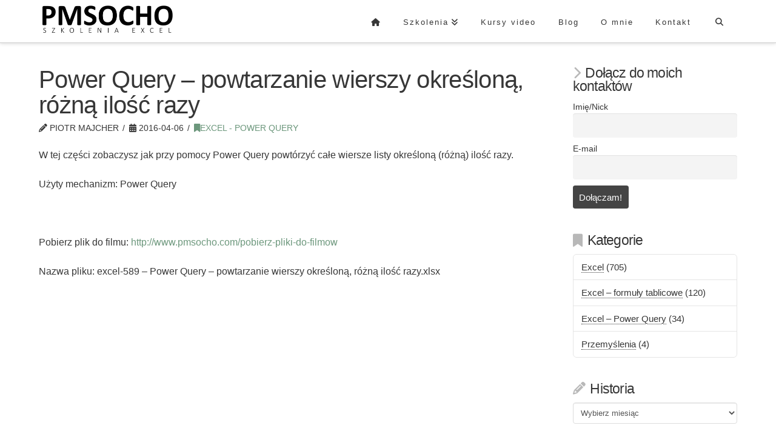

--- FILE ---
content_type: text/html; charset=UTF-8
request_url: https://www.pmsocho.com/2016/04/06/power-query-powtarzanie-wierszy-okreslona-rozna-ilosc-razy/
body_size: 20508
content:
<!DOCTYPE html>
<html class="no-js" lang="pl-PL">
<head>
<meta charset="UTF-8">
<meta name="viewport" content="width=device-width, initial-scale=1.0">
<link rel="pingback" href="https://www.pmsocho.com/xmlrpc.php">
<title>Power Query &#8211; powtarzanie wierszy określoną, różną ilość razy | PMSOCHO Szkolenia Excel &#8211; Piotr Majcher</title>
<meta name='robots' content='max-image-preview:large' />
<link rel="alternate" type="application/rss+xml" title="PMSOCHO Szkolenia Excel - Piotr Majcher &raquo; Kanał z wpisami" href="https://www.pmsocho.com/feed/" />
<link rel="alternate" type="application/rss+xml" title="PMSOCHO Szkolenia Excel - Piotr Majcher &raquo; Kanał z komentarzami" href="https://www.pmsocho.com/comments/feed/" />
<script type="text/javascript">
window._wpemojiSettings = {"baseUrl":"https:\/\/s.w.org\/images\/core\/emoji\/14.0.0\/72x72\/","ext":".png","svgUrl":"https:\/\/s.w.org\/images\/core\/emoji\/14.0.0\/svg\/","svgExt":".svg","source":{"concatemoji":"https:\/\/www.pmsocho.com\/wp-includes\/js\/wp-emoji-release.min.js?ver=86a423117db217cc88f713fe0c5bb41f"}};
/*! This file is auto-generated */
!function(e,a,t){var n,r,o,i=a.createElement("canvas"),p=i.getContext&&i.getContext("2d");function s(e,t){p.clearRect(0,0,i.width,i.height),p.fillText(e,0,0);e=i.toDataURL();return p.clearRect(0,0,i.width,i.height),p.fillText(t,0,0),e===i.toDataURL()}function c(e){var t=a.createElement("script");t.src=e,t.defer=t.type="text/javascript",a.getElementsByTagName("head")[0].appendChild(t)}for(o=Array("flag","emoji"),t.supports={everything:!0,everythingExceptFlag:!0},r=0;r<o.length;r++)t.supports[o[r]]=function(e){if(p&&p.fillText)switch(p.textBaseline="top",p.font="600 32px Arial",e){case"flag":return s("\ud83c\udff3\ufe0f\u200d\u26a7\ufe0f","\ud83c\udff3\ufe0f\u200b\u26a7\ufe0f")?!1:!s("\ud83c\uddfa\ud83c\uddf3","\ud83c\uddfa\u200b\ud83c\uddf3")&&!s("\ud83c\udff4\udb40\udc67\udb40\udc62\udb40\udc65\udb40\udc6e\udb40\udc67\udb40\udc7f","\ud83c\udff4\u200b\udb40\udc67\u200b\udb40\udc62\u200b\udb40\udc65\u200b\udb40\udc6e\u200b\udb40\udc67\u200b\udb40\udc7f");case"emoji":return!s("\ud83e\udef1\ud83c\udffb\u200d\ud83e\udef2\ud83c\udfff","\ud83e\udef1\ud83c\udffb\u200b\ud83e\udef2\ud83c\udfff")}return!1}(o[r]),t.supports.everything=t.supports.everything&&t.supports[o[r]],"flag"!==o[r]&&(t.supports.everythingExceptFlag=t.supports.everythingExceptFlag&&t.supports[o[r]]);t.supports.everythingExceptFlag=t.supports.everythingExceptFlag&&!t.supports.flag,t.DOMReady=!1,t.readyCallback=function(){t.DOMReady=!0},t.supports.everything||(n=function(){t.readyCallback()},a.addEventListener?(a.addEventListener("DOMContentLoaded",n,!1),e.addEventListener("load",n,!1)):(e.attachEvent("onload",n),a.attachEvent("onreadystatechange",function(){"complete"===a.readyState&&t.readyCallback()})),(e=t.source||{}).concatemoji?c(e.concatemoji):e.wpemoji&&e.twemoji&&(c(e.twemoji),c(e.wpemoji)))}(window,document,window._wpemojiSettings);
</script>
<style type="text/css">
img.wp-smiley,
img.emoji {
	display: inline !important;
	border: none !important;
	box-shadow: none !important;
	height: 1em !important;
	width: 1em !important;
	margin: 0 0.07em !important;
	vertical-align: -0.1em !important;
	background: none !important;
	padding: 0 !important;
}
</style>
	<link rel='stylesheet' id='wpfb-css' href='//www.pmsocho.com/wp-content/uploads/wp-filebase.css?t=1620035814&#038;ver=3.4.4' type='text/css' media='all' />
<link rel='stylesheet' id='wp-block-library-css' href='https://www.pmsocho.com/wp-includes/css/dist/block-library/style.min.css?ver=86a423117db217cc88f713fe0c5bb41f' type='text/css' media='all' />
<style id='wp-block-library-theme-inline-css' type='text/css'>
.wp-block-audio figcaption{color:#555;font-size:13px;text-align:center}.is-dark-theme .wp-block-audio figcaption{color:hsla(0,0%,100%,.65)}.wp-block-audio{margin:0 0 1em}.wp-block-code{border:1px solid #ccc;border-radius:4px;font-family:Menlo,Consolas,monaco,monospace;padding:.8em 1em}.wp-block-embed figcaption{color:#555;font-size:13px;text-align:center}.is-dark-theme .wp-block-embed figcaption{color:hsla(0,0%,100%,.65)}.wp-block-embed{margin:0 0 1em}.blocks-gallery-caption{color:#555;font-size:13px;text-align:center}.is-dark-theme .blocks-gallery-caption{color:hsla(0,0%,100%,.65)}.wp-block-image figcaption{color:#555;font-size:13px;text-align:center}.is-dark-theme .wp-block-image figcaption{color:hsla(0,0%,100%,.65)}.wp-block-image{margin:0 0 1em}.wp-block-pullquote{border-bottom:4px solid;border-top:4px solid;color:currentColor;margin-bottom:1.75em}.wp-block-pullquote cite,.wp-block-pullquote footer,.wp-block-pullquote__citation{color:currentColor;font-size:.8125em;font-style:normal;text-transform:uppercase}.wp-block-quote{border-left:.25em solid;margin:0 0 1.75em;padding-left:1em}.wp-block-quote cite,.wp-block-quote footer{color:currentColor;font-size:.8125em;font-style:normal;position:relative}.wp-block-quote.has-text-align-right{border-left:none;border-right:.25em solid;padding-left:0;padding-right:1em}.wp-block-quote.has-text-align-center{border:none;padding-left:0}.wp-block-quote.is-large,.wp-block-quote.is-style-large,.wp-block-quote.is-style-plain{border:none}.wp-block-search .wp-block-search__label{font-weight:700}.wp-block-search__button{border:1px solid #ccc;padding:.375em .625em}:where(.wp-block-group.has-background){padding:1.25em 2.375em}.wp-block-separator.has-css-opacity{opacity:.4}.wp-block-separator{border:none;border-bottom:2px solid;margin-left:auto;margin-right:auto}.wp-block-separator.has-alpha-channel-opacity{opacity:1}.wp-block-separator:not(.is-style-wide):not(.is-style-dots){width:100px}.wp-block-separator.has-background:not(.is-style-dots){border-bottom:none;height:1px}.wp-block-separator.has-background:not(.is-style-wide):not(.is-style-dots){height:2px}.wp-block-table{margin:0 0 1em}.wp-block-table td,.wp-block-table th{word-break:normal}.wp-block-table figcaption{color:#555;font-size:13px;text-align:center}.is-dark-theme .wp-block-table figcaption{color:hsla(0,0%,100%,.65)}.wp-block-video figcaption{color:#555;font-size:13px;text-align:center}.is-dark-theme .wp-block-video figcaption{color:hsla(0,0%,100%,.65)}.wp-block-video{margin:0 0 1em}.wp-block-template-part.has-background{margin-bottom:0;margin-top:0;padding:1.25em 2.375em}
</style>
<link rel='stylesheet' id='classic-theme-styles-css' href='https://www.pmsocho.com/wp-includes/css/classic-themes.min.css?ver=86a423117db217cc88f713fe0c5bb41f' type='text/css' media='all' />
<style id='global-styles-inline-css' type='text/css'>
body{--wp--preset--color--black: #000000;--wp--preset--color--cyan-bluish-gray: #abb8c3;--wp--preset--color--white: #ffffff;--wp--preset--color--pale-pink: #f78da7;--wp--preset--color--vivid-red: #cf2e2e;--wp--preset--color--luminous-vivid-orange: #ff6900;--wp--preset--color--luminous-vivid-amber: #fcb900;--wp--preset--color--light-green-cyan: #7bdcb5;--wp--preset--color--vivid-green-cyan: #00d084;--wp--preset--color--pale-cyan-blue: #8ed1fc;--wp--preset--color--vivid-cyan-blue: #0693e3;--wp--preset--color--vivid-purple: #9b51e0;--wp--preset--gradient--vivid-cyan-blue-to-vivid-purple: linear-gradient(135deg,rgba(6,147,227,1) 0%,rgb(155,81,224) 100%);--wp--preset--gradient--light-green-cyan-to-vivid-green-cyan: linear-gradient(135deg,rgb(122,220,180) 0%,rgb(0,208,130) 100%);--wp--preset--gradient--luminous-vivid-amber-to-luminous-vivid-orange: linear-gradient(135deg,rgba(252,185,0,1) 0%,rgba(255,105,0,1) 100%);--wp--preset--gradient--luminous-vivid-orange-to-vivid-red: linear-gradient(135deg,rgba(255,105,0,1) 0%,rgb(207,46,46) 100%);--wp--preset--gradient--very-light-gray-to-cyan-bluish-gray: linear-gradient(135deg,rgb(238,238,238) 0%,rgb(169,184,195) 100%);--wp--preset--gradient--cool-to-warm-spectrum: linear-gradient(135deg,rgb(74,234,220) 0%,rgb(151,120,209) 20%,rgb(207,42,186) 40%,rgb(238,44,130) 60%,rgb(251,105,98) 80%,rgb(254,248,76) 100%);--wp--preset--gradient--blush-light-purple: linear-gradient(135deg,rgb(255,206,236) 0%,rgb(152,150,240) 100%);--wp--preset--gradient--blush-bordeaux: linear-gradient(135deg,rgb(254,205,165) 0%,rgb(254,45,45) 50%,rgb(107,0,62) 100%);--wp--preset--gradient--luminous-dusk: linear-gradient(135deg,rgb(255,203,112) 0%,rgb(199,81,192) 50%,rgb(65,88,208) 100%);--wp--preset--gradient--pale-ocean: linear-gradient(135deg,rgb(255,245,203) 0%,rgb(182,227,212) 50%,rgb(51,167,181) 100%);--wp--preset--gradient--electric-grass: linear-gradient(135deg,rgb(202,248,128) 0%,rgb(113,206,126) 100%);--wp--preset--gradient--midnight: linear-gradient(135deg,rgb(2,3,129) 0%,rgb(40,116,252) 100%);--wp--preset--duotone--dark-grayscale: url('#wp-duotone-dark-grayscale');--wp--preset--duotone--grayscale: url('#wp-duotone-grayscale');--wp--preset--duotone--purple-yellow: url('#wp-duotone-purple-yellow');--wp--preset--duotone--blue-red: url('#wp-duotone-blue-red');--wp--preset--duotone--midnight: url('#wp-duotone-midnight');--wp--preset--duotone--magenta-yellow: url('#wp-duotone-magenta-yellow');--wp--preset--duotone--purple-green: url('#wp-duotone-purple-green');--wp--preset--duotone--blue-orange: url('#wp-duotone-blue-orange');--wp--preset--font-size--small: 13px;--wp--preset--font-size--medium: 20px;--wp--preset--font-size--large: 36px;--wp--preset--font-size--x-large: 42px;--wp--preset--spacing--20: 0.44rem;--wp--preset--spacing--30: 0.67rem;--wp--preset--spacing--40: 1rem;--wp--preset--spacing--50: 1.5rem;--wp--preset--spacing--60: 2.25rem;--wp--preset--spacing--70: 3.38rem;--wp--preset--spacing--80: 5.06rem;--wp--preset--shadow--natural: 6px 6px 9px rgba(0, 0, 0, 0.2);--wp--preset--shadow--deep: 12px 12px 50px rgba(0, 0, 0, 0.4);--wp--preset--shadow--sharp: 6px 6px 0px rgba(0, 0, 0, 0.2);--wp--preset--shadow--outlined: 6px 6px 0px -3px rgba(255, 255, 255, 1), 6px 6px rgba(0, 0, 0, 1);--wp--preset--shadow--crisp: 6px 6px 0px rgba(0, 0, 0, 1);}:where(.is-layout-flex){gap: 0.5em;}body .is-layout-flow > .alignleft{float: left;margin-inline-start: 0;margin-inline-end: 2em;}body .is-layout-flow > .alignright{float: right;margin-inline-start: 2em;margin-inline-end: 0;}body .is-layout-flow > .aligncenter{margin-left: auto !important;margin-right: auto !important;}body .is-layout-constrained > .alignleft{float: left;margin-inline-start: 0;margin-inline-end: 2em;}body .is-layout-constrained > .alignright{float: right;margin-inline-start: 2em;margin-inline-end: 0;}body .is-layout-constrained > .aligncenter{margin-left: auto !important;margin-right: auto !important;}body .is-layout-constrained > :where(:not(.alignleft):not(.alignright):not(.alignfull)){max-width: var(--wp--style--global--content-size);margin-left: auto !important;margin-right: auto !important;}body .is-layout-constrained > .alignwide{max-width: var(--wp--style--global--wide-size);}body .is-layout-flex{display: flex;}body .is-layout-flex{flex-wrap: wrap;align-items: center;}body .is-layout-flex > *{margin: 0;}:where(.wp-block-columns.is-layout-flex){gap: 2em;}.has-black-color{color: var(--wp--preset--color--black) !important;}.has-cyan-bluish-gray-color{color: var(--wp--preset--color--cyan-bluish-gray) !important;}.has-white-color{color: var(--wp--preset--color--white) !important;}.has-pale-pink-color{color: var(--wp--preset--color--pale-pink) !important;}.has-vivid-red-color{color: var(--wp--preset--color--vivid-red) !important;}.has-luminous-vivid-orange-color{color: var(--wp--preset--color--luminous-vivid-orange) !important;}.has-luminous-vivid-amber-color{color: var(--wp--preset--color--luminous-vivid-amber) !important;}.has-light-green-cyan-color{color: var(--wp--preset--color--light-green-cyan) !important;}.has-vivid-green-cyan-color{color: var(--wp--preset--color--vivid-green-cyan) !important;}.has-pale-cyan-blue-color{color: var(--wp--preset--color--pale-cyan-blue) !important;}.has-vivid-cyan-blue-color{color: var(--wp--preset--color--vivid-cyan-blue) !important;}.has-vivid-purple-color{color: var(--wp--preset--color--vivid-purple) !important;}.has-black-background-color{background-color: var(--wp--preset--color--black) !important;}.has-cyan-bluish-gray-background-color{background-color: var(--wp--preset--color--cyan-bluish-gray) !important;}.has-white-background-color{background-color: var(--wp--preset--color--white) !important;}.has-pale-pink-background-color{background-color: var(--wp--preset--color--pale-pink) !important;}.has-vivid-red-background-color{background-color: var(--wp--preset--color--vivid-red) !important;}.has-luminous-vivid-orange-background-color{background-color: var(--wp--preset--color--luminous-vivid-orange) !important;}.has-luminous-vivid-amber-background-color{background-color: var(--wp--preset--color--luminous-vivid-amber) !important;}.has-light-green-cyan-background-color{background-color: var(--wp--preset--color--light-green-cyan) !important;}.has-vivid-green-cyan-background-color{background-color: var(--wp--preset--color--vivid-green-cyan) !important;}.has-pale-cyan-blue-background-color{background-color: var(--wp--preset--color--pale-cyan-blue) !important;}.has-vivid-cyan-blue-background-color{background-color: var(--wp--preset--color--vivid-cyan-blue) !important;}.has-vivid-purple-background-color{background-color: var(--wp--preset--color--vivid-purple) !important;}.has-black-border-color{border-color: var(--wp--preset--color--black) !important;}.has-cyan-bluish-gray-border-color{border-color: var(--wp--preset--color--cyan-bluish-gray) !important;}.has-white-border-color{border-color: var(--wp--preset--color--white) !important;}.has-pale-pink-border-color{border-color: var(--wp--preset--color--pale-pink) !important;}.has-vivid-red-border-color{border-color: var(--wp--preset--color--vivid-red) !important;}.has-luminous-vivid-orange-border-color{border-color: var(--wp--preset--color--luminous-vivid-orange) !important;}.has-luminous-vivid-amber-border-color{border-color: var(--wp--preset--color--luminous-vivid-amber) !important;}.has-light-green-cyan-border-color{border-color: var(--wp--preset--color--light-green-cyan) !important;}.has-vivid-green-cyan-border-color{border-color: var(--wp--preset--color--vivid-green-cyan) !important;}.has-pale-cyan-blue-border-color{border-color: var(--wp--preset--color--pale-cyan-blue) !important;}.has-vivid-cyan-blue-border-color{border-color: var(--wp--preset--color--vivid-cyan-blue) !important;}.has-vivid-purple-border-color{border-color: var(--wp--preset--color--vivid-purple) !important;}.has-vivid-cyan-blue-to-vivid-purple-gradient-background{background: var(--wp--preset--gradient--vivid-cyan-blue-to-vivid-purple) !important;}.has-light-green-cyan-to-vivid-green-cyan-gradient-background{background: var(--wp--preset--gradient--light-green-cyan-to-vivid-green-cyan) !important;}.has-luminous-vivid-amber-to-luminous-vivid-orange-gradient-background{background: var(--wp--preset--gradient--luminous-vivid-amber-to-luminous-vivid-orange) !important;}.has-luminous-vivid-orange-to-vivid-red-gradient-background{background: var(--wp--preset--gradient--luminous-vivid-orange-to-vivid-red) !important;}.has-very-light-gray-to-cyan-bluish-gray-gradient-background{background: var(--wp--preset--gradient--very-light-gray-to-cyan-bluish-gray) !important;}.has-cool-to-warm-spectrum-gradient-background{background: var(--wp--preset--gradient--cool-to-warm-spectrum) !important;}.has-blush-light-purple-gradient-background{background: var(--wp--preset--gradient--blush-light-purple) !important;}.has-blush-bordeaux-gradient-background{background: var(--wp--preset--gradient--blush-bordeaux) !important;}.has-luminous-dusk-gradient-background{background: var(--wp--preset--gradient--luminous-dusk) !important;}.has-pale-ocean-gradient-background{background: var(--wp--preset--gradient--pale-ocean) !important;}.has-electric-grass-gradient-background{background: var(--wp--preset--gradient--electric-grass) !important;}.has-midnight-gradient-background{background: var(--wp--preset--gradient--midnight) !important;}.has-small-font-size{font-size: var(--wp--preset--font-size--small) !important;}.has-medium-font-size{font-size: var(--wp--preset--font-size--medium) !important;}.has-large-font-size{font-size: var(--wp--preset--font-size--large) !important;}.has-x-large-font-size{font-size: var(--wp--preset--font-size--x-large) !important;}
.wp-block-navigation a:where(:not(.wp-element-button)){color: inherit;}
:where(.wp-block-columns.is-layout-flex){gap: 2em;}
.wp-block-pullquote{font-size: 1.5em;line-height: 1.6;}
</style>
<link rel='stylesheet' id='related-posts-by-taxonomy-css' href='https://www.pmsocho.com/wp-content/plugins/related-posts-by-taxonomy/includes/assets/css/styles.css?ver=86a423117db217cc88f713fe0c5bb41f' type='text/css' media='all' />
<link rel='stylesheet' id='x-stack-css' href='https://www.pmsocho.com/wp-content/themes/x/framework/dist/css/site/stacks/integrity-light.css?ver=10.7.11' type='text/css' media='all' />
<link rel='stylesheet' id='newsletter-css' href='https://www.pmsocho.com/wp-content/plugins/newsletter/style.css?ver=9.1.0' type='text/css' media='all' />
<link rel='stylesheet' id='cp-animate-rotate-css' href='https://www.pmsocho.com/wp-content/plugins/convertplug/modules/assets/css/minified-animation/rotate.min.css?ver=3.6.2' type='text/css' media='all' />
<link rel='stylesheet' id='cp-animate-bounce-css' href='https://www.pmsocho.com/wp-content/plugins/convertplug/modules/assets/css/minified-animation/bounce.min.css?ver=3.6.2' type='text/css' media='all' />
<link rel='stylesheet' id='convert-plus-module-main-style-css' href='https://www.pmsocho.com/wp-content/plugins/convertplug/modules/assets/css/cp-module-main.css?ver=3.6.2' type='text/css' media='all' />
<link rel='stylesheet' id='convert-plus-modal-style-css' href='https://www.pmsocho.com/wp-content/plugins/convertplug/modules/modal/assets/css/modal.min.css?ver=3.6.2' type='text/css' media='all' />
<style id='cs-inline-css' type='text/css'>
@media (min-width:1200px){.x-hide-xl{display:none !important;}}@media (min-width:979px) and (max-width:1199px){.x-hide-lg{display:none !important;}}@media (min-width:767px) and (max-width:978px){.x-hide-md{display:none !important;}}@media (min-width:480px) and (max-width:766px){.x-hide-sm{display:none !important;}}@media (max-width:479px){.x-hide-xs{display:none !important;}} a,h1 a:hover,h2 a:hover,h3 a:hover,h4 a:hover,h5 a:hover,h6 a:hover,.x-breadcrumb-wrap a:hover,.widget ul li a:hover,.widget ol li a:hover,.widget.widget_text ul li a,.widget.widget_text ol li a,.widget_nav_menu .current-menu-item > a,.x-accordion-heading .x-accordion-toggle:hover,.x-comment-author a:hover,.x-comment-time:hover,.x-recent-posts a:hover .h-recent-posts{color:rgb(108,151,124);}a:hover,.widget.widget_text ul li a:hover,.widget.widget_text ol li a:hover,.x-twitter-widget ul li a:hover{color:#6c977c;}.rev_slider_wrapper,a.x-img-thumbnail:hover,.x-slider-container.below,.page-template-template-blank-3-php .x-slider-container.above,.page-template-template-blank-6-php .x-slider-container.above{border-color:rgb(108,151,124);}.entry-thumb:before,.x-pagination span.current,.woocommerce-pagination span[aria-current],.flex-direction-nav a,.flex-control-nav a:hover,.flex-control-nav a.flex-active,.mejs-time-current,.x-dropcap,.x-skill-bar .bar,.x-pricing-column.featured h2,.h-comments-title small,.x-entry-share .x-share:hover,.x-highlight,.x-recent-posts .x-recent-posts-img:after{background-color:rgb(108,151,124);}.x-nav-tabs > .active > a,.x-nav-tabs > .active > a:hover{box-shadow:inset 0 3px 0 0 rgb(108,151,124);}.x-main{width:calc(74% - 2.463055%);}.x-sidebar{width:calc(100% - 2.463055% - 74%);}.x-comment-author,.x-comment-time,.comment-form-author label,.comment-form-email label,.comment-form-url label,.comment-form-rating label,.comment-form-comment label,.widget_calendar #wp-calendar caption,.widget.widget_rss li .rsswidget{font-family:Helvetica,Arial,sans-serif;font-weight:inherit;}.p-landmark-sub,.p-meta,input,button,select,textarea{font-family:Helvetica,Arial,sans-serif;}.widget ul li a,.widget ol li a,.x-comment-time{color:rgb(55,55,55);}.widget_text ol li a,.widget_text ul li a{color:rgb(108,151,124);}.widget_text ol li a:hover,.widget_text ul li a:hover{color:#6c977c;}.comment-form-author label,.comment-form-email label,.comment-form-url label,.comment-form-rating label,.comment-form-comment label,.widget_calendar #wp-calendar th,.p-landmark-sub strong,.widget_tag_cloud .tagcloud a:hover,.widget_tag_cloud .tagcloud a:active,.entry-footer a:hover,.entry-footer a:active,.x-breadcrumbs .current,.x-comment-author,.x-comment-author a{color:rgb(55,55,55);}.widget_calendar #wp-calendar th{border-color:rgb(55,55,55);}.h-feature-headline span i{background-color:rgb(55,55,55);}@media (max-width:978.98px){}html{font-size:16px;}@media (min-width:479px){html{font-size:16px;}}@media (min-width:766px){html{font-size:16px;}}@media (min-width:978px){html{font-size:16px;}}@media (min-width:1199px){html{font-size:16px;}}body{font-style:normal;font-weight:inherit;color:rgb(55,55,55);background:#ffffff;}.w-b{font-weight:inherit !important;}h1,h2,h3,h4,h5,h6,.h1,.h2,.h3,.h4,.h5,.h6,.x-text-headline{font-family:Helvetica,Arial,sans-serif;font-style:normal;font-weight:inherit;}h1,.h1{letter-spacing:-0.016em;}h2,.h2{letter-spacing:-0.022em;}h3,.h3{letter-spacing:-0.027em;}h4,.h4{letter-spacing:-0.036em;}h5,.h5{letter-spacing:-0.042em;}h6,.h6{letter-spacing:-0.063em;}.w-h{font-weight:inherit !important;}.x-container.width{width:90%;}.x-container.max{max-width:1200px;}.x-bar-content.x-container.width{flex-basis:90%;}.x-main.full{float:none;clear:both;display:block;width:auto;}@media (max-width:978.98px){.x-main.full,.x-main.left,.x-main.right,.x-sidebar.left,.x-sidebar.right{float:none;display:block;width:auto !important;}}.entry-header,.entry-content{font-size:1rem;}body,input,button,select,textarea{font-family:Helvetica,Arial,sans-serif;}h1,h2,h3,h4,h5,h6,.h1,.h2,.h3,.h4,.h5,.h6,h1 a,h2 a,h3 a,h4 a,h5 a,h6 a,.h1 a,.h2 a,.h3 a,.h4 a,.h5 a,.h6 a,blockquote{color:rgb(55,55,55);}.cfc-h-tx{color:rgb(55,55,55) !important;}.cfc-h-bd{border-color:rgb(55,55,55) !important;}.cfc-h-bg{background-color:rgb(55,55,55) !important;}.cfc-b-tx{color:rgb(55,55,55) !important;}.cfc-b-bd{border-color:rgb(55,55,55) !important;}.cfc-b-bg{background-color:rgb(55,55,55) !important;}.x-btn,.button,[type="submit"]{color:#ffffff;border-color:rgb(55,55,55);background-color:rgb(55,55,55);text-shadow:0 0.075em 0.075em rgba(0,0,0,0.5);border-radius:0.25em;}.x-btn:hover,.button:hover,[type="submit"]:hover{color:#ffffff;border-color:#6c977c;background-color:#6c977c;text-shadow:0 0.075em 0.075em rgba(0,0,0,0.5);}.x-btn.x-btn-real,.x-btn.x-btn-real:hover{margin-bottom:0.25em;text-shadow:0 0.075em 0.075em rgba(0,0,0,0.65);}.x-btn.x-btn-real{box-shadow:0 0.25em 0 0 #799769,0 4px 9px rgba(0,0,0,0.75);}.x-btn.x-btn-real:hover{box-shadow:0 0.25em 0 0 #436e1f,0 4px 9px rgba(0,0,0,0.75);}.x-btn.x-btn-flat,.x-btn.x-btn-flat:hover{margin-bottom:0;text-shadow:0 0.075em 0.075em rgba(0,0,0,0.65);box-shadow:none;}.x-btn.x-btn-transparent,.x-btn.x-btn-transparent:hover{margin-bottom:0;border-width:3px;text-shadow:none;text-transform:uppercase;background-color:transparent;box-shadow:none;}.h-widget:before,.x-flickr-widget .h-widget:before,.x-dribbble-widget .h-widget:before{position:relative;font-weight:normal;font-style:normal;line-height:1;text-decoration:inherit;-webkit-font-smoothing:antialiased;speak:none;}.h-widget:before{padding-right:0.4em;font-family:"fontawesome";}.x-flickr-widget .h-widget:before,.x-dribbble-widget .h-widget:before{top:0.025em;padding-right:0.35em;font-family:"foundationsocial";font-size:0.785em;}.widget_archive .h-widget:before{content:"\f303";top:-0.045em;font-size:0.925em;}.widget_calendar .h-widget:before{content:"\f073";top:-0.0825em;font-size:0.85em;}.widget_categories .h-widget:before,.widget_product_categories .h-widget:before{content:"\f02e";font-size:0.95em;}.widget_nav_menu .h-widget:before,.widget_layered_nav .h-widget:before{content:"\f0c9";}.widget_meta .h-widget:before{content:"\f0fe";top:-0.065em;font-size:0.895em;}.widget_pages .h-widget:before{font-family:"FontAwesomeRegular";content:"\f15c";top:-0.065em;font-size:0.85em;}.widget_recent_reviews .h-widget:before,.widget_recent_comments .h-widget:before{content:"\f086";top:-0.065em;font-size:0.895em;}.widget_recent_entries .h-widget:before{content:"\f02d";top:-0.045em;font-size:0.875em;}.widget_rss .h-widget:before{content:"\f09e";padding-right:0.2em;}.widget_search .h-widget:before,.widget_product_search .h-widget:before{content:"\f0a4";top:-0.075em;font-size:0.85em;}.widget_tag_cloud .h-widget:before,.widget_product_tag_cloud .h-widget:before{content:"\f02c";font-size:0.925em;}.widget_text .h-widget:before{content:"\f054";padding-right:0.4em;font-size:0.925em;}.x-dribbble-widget .h-widget:before{content:"\f009";}.x-flickr-widget .h-widget:before{content:"\f010";padding-right:0.35em;}.widget_best_sellers .h-widget:before{content:"\f091";top:-0.0975em;font-size:0.815em;}.widget_shopping_cart .h-widget:before{content:"\f07a";top:-0.05em;font-size:0.945em;}.widget_products .h-widget:before{content:"\f0f2";top:-0.05em;font-size:0.945em;}.widget_featured_products .h-widget:before{content:"\f0a3";}.widget_layered_nav_filters .h-widget:before{content:"\f046";top:1px;}.widget_onsale .h-widget:before{content:"\f02b";font-size:0.925em;}.widget_price_filter .h-widget:before{content:"\f0d6";font-size:1.025em;}.widget_random_products .h-widget:before{content:"\f074";font-size:0.925em;}.widget_recently_viewed_products .h-widget:before{content:"\f06e";}.widget_recent_products .h-widget:before{content:"\f08d";top:-0.035em;font-size:0.9em;}.widget_top_rated_products .h-widget:before{content:"\f075";top:-0.145em;font-size:0.885em;}.x-topbar .p-info a:hover,.x-widgetbar .widget ul li a:hover{color:rgb(108,151,124);}.x-topbar .p-info,.x-topbar .p-info a,.x-navbar .desktop .x-nav > li > a,.x-navbar .desktop .sub-menu a,.x-navbar .mobile .x-nav li > a,.x-breadcrumb-wrap a,.x-breadcrumbs .delimiter{color:rgb(55,55,55);}.x-navbar .desktop .x-nav > li > a:hover,.x-navbar .desktop .x-nav > .x-active > a,.x-navbar .desktop .x-nav > .current-menu-item > a,.x-navbar .desktop .sub-menu a:hover,.x-navbar .desktop .sub-menu .x-active > a,.x-navbar .desktop .sub-menu .current-menu-item > a,.x-navbar .desktop .x-nav .x-megamenu > .sub-menu > li > a,.x-navbar .mobile .x-nav li > a:hover,.x-navbar .mobile .x-nav .x-active > a,.x-navbar .mobile .x-nav .current-menu-item > a{color:#6c977c;}.x-navbar .desktop .x-nav > li > a:hover,.x-navbar .desktop .x-nav > .x-active > a,.x-navbar .desktop .x-nav > .current-menu-item > a{box-shadow:inset 0 4px 0 0 rgb(108,151,124);}.x-navbar .desktop .x-nav > li > a{height:70px;padding-top:30px;}.x-navbar-fixed-top-active .x-navbar-wrap{margin-bottom:1px;}.x-navbar .desktop .x-nav > li ul{top:calc(70px - 15px);}@media (max-width:979px){.x-navbar-fixed-top-active .x-navbar-wrap{margin-bottom:0;}}body.x-navbar-fixed-top-active .x-navbar-wrap{height:70px;}.x-navbar-inner{min-height:70px;}.x-brand{margin-top:0px;font-family:inherit;font-size:54px;font-style:normal;font-weight:inherit;letter-spacing:-0.056em;color:#272727;}.x-brand:hover,.x-brand:focus{color:#272727;}.x-brand img{width:calc(450px / 2);}.x-navbar .x-nav-wrap .x-nav > li > a{font-family:inherit;font-style:normal;font-weight:inherit;letter-spacing:0.154em;}.x-navbar .desktop .x-nav > li > a{font-size:13px;}.x-navbar .desktop .x-nav > li > a:not(.x-btn-navbar-woocommerce){padding-left:19px;padding-right:19px;}.x-navbar .desktop .x-nav > li > a > span{margin-right:-0.154em;}.x-btn-navbar{margin-top:20px;}.x-btn-navbar,.x-btn-navbar.collapsed{font-size:24px;}@media (max-width:979px){body.x-navbar-fixed-top-active .x-navbar-wrap{height:auto;}.x-widgetbar{left:0;right:0;}}.bg .mejs-container,.x-video .mejs-container{position:unset !important;} @font-face{font-family:'FontAwesomePro';font-style:normal;font-weight:900;font-display:block;src:url('https://www.pmsocho.com/wp-content/plugins/cornerstone/assets/fonts/fa-solid-900.woff2?ver=6.7.2') format('woff2'),url('https://www.pmsocho.com/wp-content/plugins/cornerstone/assets/fonts/fa-solid-900.ttf?ver=6.7.2') format('truetype');}[data-x-fa-pro-icon]{font-family:"FontAwesomePro" !important;}[data-x-fa-pro-icon]:before{content:attr(data-x-fa-pro-icon);}[data-x-icon],[data-x-icon-o],[data-x-icon-l],[data-x-icon-s],[data-x-icon-b],[data-x-icon-sr],[data-x-icon-ss],[data-x-icon-sl],[data-x-fa-pro-icon],[class*="cs-fa-"]{display:inline-flex;font-style:normal;font-weight:400;text-decoration:inherit;text-rendering:auto;-webkit-font-smoothing:antialiased;-moz-osx-font-smoothing:grayscale;}[data-x-icon].left,[data-x-icon-o].left,[data-x-icon-l].left,[data-x-icon-s].left,[data-x-icon-b].left,[data-x-icon-sr].left,[data-x-icon-ss].left,[data-x-icon-sl].left,[data-x-fa-pro-icon].left,[class*="cs-fa-"].left{margin-right:0.5em;}[data-x-icon].right,[data-x-icon-o].right,[data-x-icon-l].right,[data-x-icon-s].right,[data-x-icon-b].right,[data-x-icon-sr].right,[data-x-icon-ss].right,[data-x-icon-sl].right,[data-x-fa-pro-icon].right,[class*="cs-fa-"].right{margin-left:0.5em;}[data-x-icon]:before,[data-x-icon-o]:before,[data-x-icon-l]:before,[data-x-icon-s]:before,[data-x-icon-b]:before,[data-x-icon-sr]:before,[data-x-icon-ss]:before,[data-x-icon-sl]:before,[data-x-fa-pro-icon]:before,[class*="cs-fa-"]:before{line-height:1;}@font-face{font-family:'FontAwesome';font-style:normal;font-weight:900;font-display:block;src:url('https://www.pmsocho.com/wp-content/plugins/cornerstone/assets/fonts/fa-solid-900.woff2?ver=6.7.2') format('woff2'),url('https://www.pmsocho.com/wp-content/plugins/cornerstone/assets/fonts/fa-solid-900.ttf?ver=6.7.2') format('truetype');}[data-x-icon],[data-x-icon-s],[data-x-icon][class*="cs-fa-"]{font-family:"FontAwesome" !important;font-weight:900;}[data-x-icon]:before,[data-x-icon][class*="cs-fa-"]:before{content:attr(data-x-icon);}[data-x-icon-s]:before{content:attr(data-x-icon-s);}@font-face{font-family:'FontAwesomeRegular';font-style:normal;font-weight:400;font-display:block;src:url('https://www.pmsocho.com/wp-content/plugins/cornerstone/assets/fonts/fa-regular-400.woff2?ver=6.7.2') format('woff2'),url('https://www.pmsocho.com/wp-content/plugins/cornerstone/assets/fonts/fa-regular-400.ttf?ver=6.7.2') format('truetype');}@font-face{font-family:'FontAwesomePro';font-style:normal;font-weight:400;font-display:block;src:url('https://www.pmsocho.com/wp-content/plugins/cornerstone/assets/fonts/fa-regular-400.woff2?ver=6.7.2') format('woff2'),url('https://www.pmsocho.com/wp-content/plugins/cornerstone/assets/fonts/fa-regular-400.ttf?ver=6.7.2') format('truetype');}[data-x-icon-o]{font-family:"FontAwesomeRegular" !important;}[data-x-icon-o]:before{content:attr(data-x-icon-o);}@font-face{font-family:'FontAwesomeLight';font-style:normal;font-weight:300;font-display:block;src:url('https://www.pmsocho.com/wp-content/plugins/cornerstone/assets/fonts/fa-light-300.woff2?ver=6.7.2') format('woff2'),url('https://www.pmsocho.com/wp-content/plugins/cornerstone/assets/fonts/fa-light-300.ttf?ver=6.7.2') format('truetype');}@font-face{font-family:'FontAwesomePro';font-style:normal;font-weight:300;font-display:block;src:url('https://www.pmsocho.com/wp-content/plugins/cornerstone/assets/fonts/fa-light-300.woff2?ver=6.7.2') format('woff2'),url('https://www.pmsocho.com/wp-content/plugins/cornerstone/assets/fonts/fa-light-300.ttf?ver=6.7.2') format('truetype');}[data-x-icon-l]{font-family:"FontAwesomeLight" !important;font-weight:300;}[data-x-icon-l]:before{content:attr(data-x-icon-l);}@font-face{font-family:'FontAwesomeBrands';font-style:normal;font-weight:normal;font-display:block;src:url('https://www.pmsocho.com/wp-content/plugins/cornerstone/assets/fonts/fa-brands-400.woff2?ver=6.7.2') format('woff2'),url('https://www.pmsocho.com/wp-content/plugins/cornerstone/assets/fonts/fa-brands-400.ttf?ver=6.7.2') format('truetype');}[data-x-icon-b]{font-family:"FontAwesomeBrands" !important;}[data-x-icon-b]:before{content:attr(data-x-icon-b);}.widget.widget_rss li .rsswidget:before{content:"\f35d";padding-right:0.4em;font-family:"FontAwesome";}.entry-wrap{padding:0px;border:none;box-shadow:none}.h-landmark.entry-title{display:none;}.h-landmark{display:none;}.x-sidebar{background-color:#ffffff;font-size:15px}h4,.h4{margin-top:0.7em;}h5,.h5{margin-top:0.2em;}.archive .x-header-landmark{display:none;}.grecaptcha-badge{display:none;}html{overflow-x:visible !important;}
</style>
<script type='text/javascript' src='https://www.pmsocho.com/wp-includes/js/jquery/jquery.min.js?ver=3.6.4' id='jquery-core-js'></script>
<script type='text/javascript' src='https://www.pmsocho.com/wp-includes/js/jquery/jquery-migrate.min.js?ver=3.4.0' id='jquery-migrate-js'></script>
<script></script><link rel="https://api.w.org/" href="https://www.pmsocho.com/wp-json/" /><link rel="alternate" type="application/json" href="https://www.pmsocho.com/wp-json/wp/v2/posts/3923" /><link rel="canonical" href="https://www.pmsocho.com/2016/04/06/power-query-powtarzanie-wierszy-okreslona-rozna-ilosc-razy/" />
<link rel='shortlink' href='https://www.pmsocho.com/?p=3923' />
<link rel="alternate" type="application/json+oembed" href="https://www.pmsocho.com/wp-json/oembed/1.0/embed?url=https%3A%2F%2Fwww.pmsocho.com%2F2016%2F04%2F06%2Fpower-query-powtarzanie-wierszy-okreslona-rozna-ilosc-razy%2F" />
<link rel="alternate" type="text/xml+oembed" href="https://www.pmsocho.com/wp-json/oembed/1.0/embed?url=https%3A%2F%2Fwww.pmsocho.com%2F2016%2F04%2F06%2Fpower-query-powtarzanie-wierszy-okreslona-rozna-ilosc-razy%2F&#038;format=xml" />
<meta name="generator" content="Powered by WPBakery Page Builder - drag and drop page builder for WordPress."/>
<!-- Facebook Pixel Code -->
<script>
  !function(f,b,e,v,n,t,s)
  {if(f.fbq)return;n=f.fbq=function(){n.callMethod?
  n.callMethod.apply(n,arguments):n.queue.push(arguments)};
  if(!f._fbq)f._fbq=n;n.push=n;n.loaded=!0;n.version='2.0';
  n.queue=[];t=b.createElement(e);t.async=!0;
  t.src=v;s=b.getElementsByTagName(e)[0];
  s.parentNode.insertBefore(t,s)}(window, document,'script',
  'https://connect.facebook.net/en_US/fbevents.js');
  fbq('init', '2009768912607354');
  fbq('track', 'PageView');
</script>
<noscript><img height="1" width="1" style="display:none"
  src="https://www.facebook.com/tr?id=2009768912607354&ev=PageView&noscript=1"
/></noscript>
<!-- End Facebook Pixel Code -->
<noscript><style> .wpb_animate_when_almost_visible { opacity: 1; }</style></noscript>				<style type="text/css" id="c4wp-checkout-css">
					.woocommerce-checkout .c4wp_captcha_field {
						margin-bottom: 10px;
						margin-top: 15px;
						position: relative;
						display: inline-block;
					}
				</style>
								<style type="text/css" id="c4wp-v3-lp-form-css">
					.login #login, .login #lostpasswordform {
						min-width: 350px !important;
					}
					.wpforms-field-c4wp iframe {
						width: 100% !important;
					}
				</style>
							<style type="text/css" id="c4wp-v3-lp-form-css">
				.login #login, .login #lostpasswordform {
					min-width: 350px !important;
				}
				.wpforms-field-c4wp iframe {
					width: 100% !important;
				}
			</style>
			</head>
<body class="post-template-default single single-post postid-3923 single-format-standard x-integrity x-integrity-light x-full-width-layout-active x-content-sidebar-active wpb-js-composer js-comp-ver-8.7.2 vc_responsive x-navbar-fixed-top-active cornerstone-v7_7_11 x-v10_7_11">


  <svg xmlns="http://www.w3.org/2000/svg" viewBox="0 0 0 0" width="0" height="0" focusable="false" role="none" style="visibility: hidden; position: absolute; left: -9999px; overflow: hidden;" ><defs><filter id="wp-duotone-dark-grayscale"><feColorMatrix color-interpolation-filters="sRGB" type="matrix" values=" .299 .587 .114 0 0 .299 .587 .114 0 0 .299 .587 .114 0 0 .299 .587 .114 0 0 " /><feComponentTransfer color-interpolation-filters="sRGB" ><feFuncR type="table" tableValues="0 0.49803921568627" /><feFuncG type="table" tableValues="0 0.49803921568627" /><feFuncB type="table" tableValues="0 0.49803921568627" /><feFuncA type="table" tableValues="1 1" /></feComponentTransfer><feComposite in2="SourceGraphic" operator="in" /></filter></defs></svg><svg xmlns="http://www.w3.org/2000/svg" viewBox="0 0 0 0" width="0" height="0" focusable="false" role="none" style="visibility: hidden; position: absolute; left: -9999px; overflow: hidden;" ><defs><filter id="wp-duotone-grayscale"><feColorMatrix color-interpolation-filters="sRGB" type="matrix" values=" .299 .587 .114 0 0 .299 .587 .114 0 0 .299 .587 .114 0 0 .299 .587 .114 0 0 " /><feComponentTransfer color-interpolation-filters="sRGB" ><feFuncR type="table" tableValues="0 1" /><feFuncG type="table" tableValues="0 1" /><feFuncB type="table" tableValues="0 1" /><feFuncA type="table" tableValues="1 1" /></feComponentTransfer><feComposite in2="SourceGraphic" operator="in" /></filter></defs></svg><svg xmlns="http://www.w3.org/2000/svg" viewBox="0 0 0 0" width="0" height="0" focusable="false" role="none" style="visibility: hidden; position: absolute; left: -9999px; overflow: hidden;" ><defs><filter id="wp-duotone-purple-yellow"><feColorMatrix color-interpolation-filters="sRGB" type="matrix" values=" .299 .587 .114 0 0 .299 .587 .114 0 0 .299 .587 .114 0 0 .299 .587 .114 0 0 " /><feComponentTransfer color-interpolation-filters="sRGB" ><feFuncR type="table" tableValues="0.54901960784314 0.98823529411765" /><feFuncG type="table" tableValues="0 1" /><feFuncB type="table" tableValues="0.71764705882353 0.25490196078431" /><feFuncA type="table" tableValues="1 1" /></feComponentTransfer><feComposite in2="SourceGraphic" operator="in" /></filter></defs></svg><svg xmlns="http://www.w3.org/2000/svg" viewBox="0 0 0 0" width="0" height="0" focusable="false" role="none" style="visibility: hidden; position: absolute; left: -9999px; overflow: hidden;" ><defs><filter id="wp-duotone-blue-red"><feColorMatrix color-interpolation-filters="sRGB" type="matrix" values=" .299 .587 .114 0 0 .299 .587 .114 0 0 .299 .587 .114 0 0 .299 .587 .114 0 0 " /><feComponentTransfer color-interpolation-filters="sRGB" ><feFuncR type="table" tableValues="0 1" /><feFuncG type="table" tableValues="0 0.27843137254902" /><feFuncB type="table" tableValues="0.5921568627451 0.27843137254902" /><feFuncA type="table" tableValues="1 1" /></feComponentTransfer><feComposite in2="SourceGraphic" operator="in" /></filter></defs></svg><svg xmlns="http://www.w3.org/2000/svg" viewBox="0 0 0 0" width="0" height="0" focusable="false" role="none" style="visibility: hidden; position: absolute; left: -9999px; overflow: hidden;" ><defs><filter id="wp-duotone-midnight"><feColorMatrix color-interpolation-filters="sRGB" type="matrix" values=" .299 .587 .114 0 0 .299 .587 .114 0 0 .299 .587 .114 0 0 .299 .587 .114 0 0 " /><feComponentTransfer color-interpolation-filters="sRGB" ><feFuncR type="table" tableValues="0 0" /><feFuncG type="table" tableValues="0 0.64705882352941" /><feFuncB type="table" tableValues="0 1" /><feFuncA type="table" tableValues="1 1" /></feComponentTransfer><feComposite in2="SourceGraphic" operator="in" /></filter></defs></svg><svg xmlns="http://www.w3.org/2000/svg" viewBox="0 0 0 0" width="0" height="0" focusable="false" role="none" style="visibility: hidden; position: absolute; left: -9999px; overflow: hidden;" ><defs><filter id="wp-duotone-magenta-yellow"><feColorMatrix color-interpolation-filters="sRGB" type="matrix" values=" .299 .587 .114 0 0 .299 .587 .114 0 0 .299 .587 .114 0 0 .299 .587 .114 0 0 " /><feComponentTransfer color-interpolation-filters="sRGB" ><feFuncR type="table" tableValues="0.78039215686275 1" /><feFuncG type="table" tableValues="0 0.94901960784314" /><feFuncB type="table" tableValues="0.35294117647059 0.47058823529412" /><feFuncA type="table" tableValues="1 1" /></feComponentTransfer><feComposite in2="SourceGraphic" operator="in" /></filter></defs></svg><svg xmlns="http://www.w3.org/2000/svg" viewBox="0 0 0 0" width="0" height="0" focusable="false" role="none" style="visibility: hidden; position: absolute; left: -9999px; overflow: hidden;" ><defs><filter id="wp-duotone-purple-green"><feColorMatrix color-interpolation-filters="sRGB" type="matrix" values=" .299 .587 .114 0 0 .299 .587 .114 0 0 .299 .587 .114 0 0 .299 .587 .114 0 0 " /><feComponentTransfer color-interpolation-filters="sRGB" ><feFuncR type="table" tableValues="0.65098039215686 0.40392156862745" /><feFuncG type="table" tableValues="0 1" /><feFuncB type="table" tableValues="0.44705882352941 0.4" /><feFuncA type="table" tableValues="1 1" /></feComponentTransfer><feComposite in2="SourceGraphic" operator="in" /></filter></defs></svg><svg xmlns="http://www.w3.org/2000/svg" viewBox="0 0 0 0" width="0" height="0" focusable="false" role="none" style="visibility: hidden; position: absolute; left: -9999px; overflow: hidden;" ><defs><filter id="wp-duotone-blue-orange"><feColorMatrix color-interpolation-filters="sRGB" type="matrix" values=" .299 .587 .114 0 0 .299 .587 .114 0 0 .299 .587 .114 0 0 .299 .587 .114 0 0 " /><feComponentTransfer color-interpolation-filters="sRGB" ><feFuncR type="table" tableValues="0.098039215686275 1" /><feFuncG type="table" tableValues="0 0.66274509803922" /><feFuncB type="table" tableValues="0.84705882352941 0.41960784313725" /><feFuncA type="table" tableValues="1 1" /></feComponentTransfer><feComposite in2="SourceGraphic" operator="in" /></filter></defs></svg>
  
  <div id="x-root" class="x-root">

    
    <div id="top" class="site">

    <header class="masthead masthead-inline" role="banner">


  <div class="x-navbar-wrap">
    <div class="x-navbar">
      <div class="x-navbar-inner">
        <div class="x-container max width">
          
<a href="https://www.pmsocho.com/" class="x-brand img">
  <img src="//www.pmsocho.com/wp-content/uploads/2016/08/pmsocho-szkolenia-excel-czarny3.png" alt="PMSOCHO Szkolenia Excel - Piotr Majcher"></a>
          
<a href="#" id="x-btn-navbar" class="x-btn-navbar collapsed" data-x-toggle="collapse-b" data-x-toggleable="x-nav-wrap-mobile" aria-expanded="false" aria-controls="x-nav-wrap-mobile" role="button">
  <i class='x-framework-icon x-icon-bars' data-x-icon-s='&#xf0c9;' aria-hidden=true></i>  <span class="visually-hidden">Navigation</span>
</a>

<nav class="x-nav-wrap desktop" role="navigation">
  <ul id="menu-glowne-menu" class="x-nav"><li id="menu-item-59" class="menu-item menu-item-type-post_type menu-item-object-page menu-item-home menu-item-59"><a href="https://www.pmsocho.com/"><span><i class="x-icon x-icon-home" data-x-icon=""></i><i class="x-icon x-framework-icon x-framework-icon-menu" aria-hidden="true" data-x-icon-s="&#xf103;"></i></span></a></li>
<li id="menu-item-58" class="menu-item menu-item-type-post_type menu-item-object-page menu-item-has-children menu-item-58"><a href="https://www.pmsocho.com/szkolenia-excel/"><span>Szkolenia<i class="x-icon x-framework-icon x-framework-icon-menu" aria-hidden="true" data-x-icon-s="&#xf103;"></i></span></a>
<ul class="sub-menu">
	<li id="menu-item-631" class="menu-item menu-item-type-post_type menu-item-object-page menu-item-631"><a href="https://www.pmsocho.com/szkolenia-excel/"><span>Szkolenia &#8211; informacje ogólne<i class="x-icon x-framework-icon x-framework-icon-menu" aria-hidden="true" data-x-icon-s="&#xf103;"></i></span></a></li>
	<li id="menu-item-2493" class="menu-item menu-item-type-post_type menu-item-object-page menu-item-2493"><a href="https://www.pmsocho.com/szkolenia-excel/szkolenie-excel-start-podstawowy/"><span>Excel – start (podstawowy)<i class="x-icon x-framework-icon x-framework-icon-menu" aria-hidden="true" data-x-icon-s="&#xf103;"></i></span></a></li>
	<li id="menu-item-2483" class="menu-item menu-item-type-post_type menu-item-object-page menu-item-2483"><a href="https://www.pmsocho.com/szkolenia-excel/szkolenie-excel-biznes-srednio-zaawansowany/"><span>Excel – biznes (średnio zaawansowany)<i class="x-icon x-framework-icon x-framework-icon-menu" aria-hidden="true" data-x-icon-s="&#xf103;"></i></span></a></li>
	<li id="menu-item-404" class="menu-item menu-item-type-post_type menu-item-object-page menu-item-404"><a href="https://www.pmsocho.com/szkolenia-excel/szkolenie-excel-ekspert-zaawansowany/"><span>Excel – ekspert (zaawansowany)<i class="x-icon x-framework-icon x-framework-icon-menu" aria-hidden="true" data-x-icon-s="&#xf103;"></i></span></a></li>
	<li id="menu-item-451" class="menu-item menu-item-type-post_type menu-item-object-page menu-item-451"><a href="https://www.pmsocho.com/szkolenia-excel/szkolenie-excel-tabele-przestawne-i-analiza-danych/"><span>Excel – tabele przestawne i analiza danych<i class="x-icon x-framework-icon x-framework-icon-menu" aria-hidden="true" data-x-icon-s="&#xf103;"></i></span></a></li>
	<li id="menu-item-472" class="menu-item menu-item-type-post_type menu-item-object-page menu-item-472"><a href="https://www.pmsocho.com/szkolenia-excel/szkolenie-excel-formuly-tablicowe-magia-ctrl-shift-enter/"><span>Excel – formuły tablicowe – magia Ctrl+Shift+Enter<i class="x-icon x-framework-icon x-framework-icon-menu" aria-hidden="true" data-x-icon-s="&#xf103;"></i></span></a></li>
	<li id="menu-item-3082" class="menu-item menu-item-type-post_type menu-item-object-page menu-item-3082"><a href="https://www.pmsocho.com/szkolenia-excel/szkolenie-excel-power-query-pobieranie-i-transformacja-danych/"><span>Excel – Power Query – pobieranie i transformacja danych<i class="x-icon x-framework-icon x-framework-icon-menu" aria-hidden="true" data-x-icon-s="&#xf103;"></i></span></a></li>
	<li id="menu-item-808" class="menu-item menu-item-type-post_type menu-item-object-page menu-item-808"><a href="https://www.pmsocho.com/szkolenia-excel/szkolenie-excel-raporty-i-graficzna-prezentacja-danych/"><span>Excel – raporty i graficzna prezentacja danych<i class="x-icon x-framework-icon x-framework-icon-menu" aria-hidden="true" data-x-icon-s="&#xf103;"></i></span></a></li>
	<li id="menu-item-471" class="menu-item menu-item-type-post_type menu-item-object-page menu-item-471"><a href="https://www.pmsocho.com/szkolenia-excel/szkolenie-excel-makra-nagrywanie-i-praca-z-nimi/"><span>Excel – makra – nagrywanie i praca z nimi<i class="x-icon x-framework-icon x-framework-icon-menu" aria-hidden="true" data-x-icon-s="&#xf103;"></i></span></a></li>
</ul>
</li>
<li id="menu-item-5295" class="menu-item menu-item-type-post_type menu-item-object-page menu-item-5295"><a href="https://www.pmsocho.com/kursy-video-excel/"><span>Kursy video<i class="x-icon x-framework-icon x-framework-icon-menu" aria-hidden="true" data-x-icon-s="&#xf103;"></i></span></a></li>
<li id="menu-item-4464" class="menu-item menu-item-type-post_type menu-item-object-page current_page_parent menu-item-4464"><a href="https://www.pmsocho.com/blog/"><span>Blog<i class="x-icon x-framework-icon x-framework-icon-menu" aria-hidden="true" data-x-icon-s="&#xf103;"></i></span></a></li>
<li id="menu-item-55" class="menu-item menu-item-type-post_type menu-item-object-page menu-item-55"><a href="https://www.pmsocho.com/o-firmie/"><span>O mnie<i class="x-icon x-framework-icon x-framework-icon-menu" aria-hidden="true" data-x-icon-s="&#xf103;"></i></span></a></li>
<li id="menu-item-288" class="menu-item menu-item-type-post_type menu-item-object-page menu-item-288"><a href="https://www.pmsocho.com/kontakt/"><span>Kontakt<i class="x-icon x-framework-icon x-framework-icon-menu" aria-hidden="true" data-x-icon-s="&#xf103;"></i></span></a></li>
<li class="menu-item x-menu-item x-menu-item-search"><a href="#" class="x-btn-navbar-search" aria-label="Navigation Search"><span><i class='x-framework-icon x-icon-search' data-x-icon-s='&#xf002;' aria-hidden=true></i><span class="x-hidden-desktop"> Search</span></span></a></li></ul></nav>

<div id="x-nav-wrap-mobile" class="x-nav-wrap mobile x-collapsed" data-x-toggleable="x-nav-wrap-mobile" data-x-toggle-collapse="1" aria-hidden="true" aria-labelledby="x-btn-navbar">
  <ul id="menu-glowne-menu-1" class="x-nav"><li class="menu-item menu-item-type-post_type menu-item-object-page menu-item-home menu-item-59"><a href="https://www.pmsocho.com/"><span><i class="x-icon x-icon-home" data-x-icon=""></i><i class="x-icon x-framework-icon x-framework-icon-menu" aria-hidden="true" data-x-icon-s="&#xf103;"></i></span></a></li>
<li class="menu-item menu-item-type-post_type menu-item-object-page menu-item-has-children menu-item-58"><a href="https://www.pmsocho.com/szkolenia-excel/"><span>Szkolenia<i class="x-icon x-framework-icon x-framework-icon-menu" aria-hidden="true" data-x-icon-s="&#xf103;"></i></span></a>
<ul class="sub-menu">
	<li class="menu-item menu-item-type-post_type menu-item-object-page menu-item-631"><a href="https://www.pmsocho.com/szkolenia-excel/"><span>Szkolenia &#8211; informacje ogólne<i class="x-icon x-framework-icon x-framework-icon-menu" aria-hidden="true" data-x-icon-s="&#xf103;"></i></span></a></li>
	<li class="menu-item menu-item-type-post_type menu-item-object-page menu-item-2493"><a href="https://www.pmsocho.com/szkolenia-excel/szkolenie-excel-start-podstawowy/"><span>Excel – start (podstawowy)<i class="x-icon x-framework-icon x-framework-icon-menu" aria-hidden="true" data-x-icon-s="&#xf103;"></i></span></a></li>
	<li class="menu-item menu-item-type-post_type menu-item-object-page menu-item-2483"><a href="https://www.pmsocho.com/szkolenia-excel/szkolenie-excel-biznes-srednio-zaawansowany/"><span>Excel – biznes (średnio zaawansowany)<i class="x-icon x-framework-icon x-framework-icon-menu" aria-hidden="true" data-x-icon-s="&#xf103;"></i></span></a></li>
	<li class="menu-item menu-item-type-post_type menu-item-object-page menu-item-404"><a href="https://www.pmsocho.com/szkolenia-excel/szkolenie-excel-ekspert-zaawansowany/"><span>Excel – ekspert (zaawansowany)<i class="x-icon x-framework-icon x-framework-icon-menu" aria-hidden="true" data-x-icon-s="&#xf103;"></i></span></a></li>
	<li class="menu-item menu-item-type-post_type menu-item-object-page menu-item-451"><a href="https://www.pmsocho.com/szkolenia-excel/szkolenie-excel-tabele-przestawne-i-analiza-danych/"><span>Excel – tabele przestawne i analiza danych<i class="x-icon x-framework-icon x-framework-icon-menu" aria-hidden="true" data-x-icon-s="&#xf103;"></i></span></a></li>
	<li class="menu-item menu-item-type-post_type menu-item-object-page menu-item-472"><a href="https://www.pmsocho.com/szkolenia-excel/szkolenie-excel-formuly-tablicowe-magia-ctrl-shift-enter/"><span>Excel – formuły tablicowe – magia Ctrl+Shift+Enter<i class="x-icon x-framework-icon x-framework-icon-menu" aria-hidden="true" data-x-icon-s="&#xf103;"></i></span></a></li>
	<li class="menu-item menu-item-type-post_type menu-item-object-page menu-item-3082"><a href="https://www.pmsocho.com/szkolenia-excel/szkolenie-excel-power-query-pobieranie-i-transformacja-danych/"><span>Excel – Power Query – pobieranie i transformacja danych<i class="x-icon x-framework-icon x-framework-icon-menu" aria-hidden="true" data-x-icon-s="&#xf103;"></i></span></a></li>
	<li class="menu-item menu-item-type-post_type menu-item-object-page menu-item-808"><a href="https://www.pmsocho.com/szkolenia-excel/szkolenie-excel-raporty-i-graficzna-prezentacja-danych/"><span>Excel – raporty i graficzna prezentacja danych<i class="x-icon x-framework-icon x-framework-icon-menu" aria-hidden="true" data-x-icon-s="&#xf103;"></i></span></a></li>
	<li class="menu-item menu-item-type-post_type menu-item-object-page menu-item-471"><a href="https://www.pmsocho.com/szkolenia-excel/szkolenie-excel-makra-nagrywanie-i-praca-z-nimi/"><span>Excel – makra – nagrywanie i praca z nimi<i class="x-icon x-framework-icon x-framework-icon-menu" aria-hidden="true" data-x-icon-s="&#xf103;"></i></span></a></li>
</ul>
</li>
<li class="menu-item menu-item-type-post_type menu-item-object-page menu-item-5295"><a href="https://www.pmsocho.com/kursy-video-excel/"><span>Kursy video<i class="x-icon x-framework-icon x-framework-icon-menu" aria-hidden="true" data-x-icon-s="&#xf103;"></i></span></a></li>
<li class="menu-item menu-item-type-post_type menu-item-object-page current_page_parent menu-item-4464"><a href="https://www.pmsocho.com/blog/"><span>Blog<i class="x-icon x-framework-icon x-framework-icon-menu" aria-hidden="true" data-x-icon-s="&#xf103;"></i></span></a></li>
<li class="menu-item menu-item-type-post_type menu-item-object-page menu-item-55"><a href="https://www.pmsocho.com/o-firmie/"><span>O mnie<i class="x-icon x-framework-icon x-framework-icon-menu" aria-hidden="true" data-x-icon-s="&#xf103;"></i></span></a></li>
<li class="menu-item menu-item-type-post_type menu-item-object-page menu-item-288"><a href="https://www.pmsocho.com/kontakt/"><span>Kontakt<i class="x-icon x-framework-icon x-framework-icon-menu" aria-hidden="true" data-x-icon-s="&#xf103;"></i></span></a></li>
<li class="menu-item x-menu-item x-menu-item-search"><a href="#" class="x-btn-navbar-search" aria-label="Navigation Search"><span><i class='x-framework-icon x-icon-search' data-x-icon-s='&#xf002;' aria-hidden=true></i><span class="x-hidden-desktop"> Search</span></span></a></li></ul></div>

        </div>
      </div>
    </div>
  </div>


  </header>

  <div class="x-container max width offset">
    <div class="x-main left" role="main">

              
<article id="post-3923" class="post-3923 post type-post status-publish format-standard hentry category-excel-power-query tag-power-query no-post-thumbnail">
  <div class="entry-featured">
      </div>
  <div class="entry-wrap">
    
<header class="entry-header">
    <h1 class="entry-title">Power Query &#8211; powtarzanie wierszy określoną, różną ilość razy</h1>
    <p class="p-meta"><span><i class='x-framework-icon x-icon-pencil' data-x-icon-s='&#xf303;' aria-hidden=true></i> Piotr Majcher</span><span><time class="entry-date" datetime="2016-04-06T00:00:00+02:00"><i class='x-framework-icon x-icon-calendar' data-x-icon-s='&#xf073;' aria-hidden=true></i> 2016-04-06</time></span><span><a href="https://www.pmsocho.com/category/excel-power-query/" title="View all posts in: &ldquo;Excel - Power Query\&rdquo;"><i class='x-framework-icon x-icon-bookmark' data-x-icon-s='&#xf02e;' aria-hidden=true></i>Excel - Power Query</a></span></p></header>    


<div class="entry-content content">


  <p>W tej części zobaczysz jak przy pomocy Power Query powtórzyć całe wiersze listy określoną (różną) ilość razy.</p>
<p>Użyty mechanizm: Power Query</p>
<p>&nbsp;</p>
<p>Pobierz plik do filmu: <a href="http://www.pmsocho.com/pobierz-pliki-do-filmow">http://www.pmsocho.com/pobierz-pliki-do-filmow</a></p>
<p>Nazwa pliku: excel-589 &#8211; Power Query &#8211; powtarzanie wierszy określoną, różną ilość razy.xlsx</p>
<p>&nbsp;</p>
<div class="x-resp-embed x-is-video x-is-youtube"><iframe width="761" height="428" src="https://www.youtube.com/embed/2A9EvVYPVqI?feature=oembed" frameborder="0" allowfullscreen></iframe></div>
<span class="cp-load-after-post"></span><div style="clear:both;"></div>  

</div>

  </div>
  
  <footer class="entry-footer cf">
    <a href="https://www.pmsocho.com/tag/power-query/" rel="tag">Power Query</a>  </footer>
</article>        
      
    </div>

          

  <aside class="x-sidebar right" role="complementary">
          <div id="custom_html-3" class="widget_text widget widget_custom_html"><h4 class="h-widget">Dołącz do moich kontaktów</h4><div class="textwidget custom-html-widget"><div class="tnp tnp-subscription"><form action="https://www.pmsocho.com/?na=s" method="post"><input name="nlang" type="hidden" value="" />
<div class="tnp-field tnp-field-firstname"><label>Imię/Nick</label><input class="tnp-firstname" name="nn" type="text" /></div>
<div class="tnp-field tnp-field-email"><label>E-mail</label><input class="tnp-email" name="ne" required="" type="email" /></div>
<div class="tnp-field tnp-field-button"><input class="tnp-submit" type="submit" value="Dołączam!" /></div>
<input type="hidden" name="nl[]" value="20">
</form></div><input type="hidden" name="nlang" value="">
</div></div><div id="categories-4" class="widget widget_categories"><h4 class="h-widget">Kategorie</h4>
			<ul>
					<li class="cat-item cat-item-277"><a href="https://www.pmsocho.com/category/excel/">Excel</a> (705)
</li>
	<li class="cat-item cat-item-231"><a href="https://www.pmsocho.com/category/excel-formuly-tablicowe/">Excel &#8211; formuły tablicowe</a> (120)
</li>
	<li class="cat-item cat-item-227"><a href="https://www.pmsocho.com/category/excel-power-query/">Excel &#8211; Power Query</a> (34)
</li>
	<li class="cat-item cat-item-442"><a href="https://www.pmsocho.com/category/przemyslenia/">Przemyślenia</a> (4)
</li>
			</ul>

			</div><div id="archives-2" class="widget widget_archive"><h4 class="h-widget">Historia</h4>		<label class="screen-reader-text" for="archives-dropdown-2">Historia</label>
		<select id="archives-dropdown-2" name="archive-dropdown">
			
			<option value="">Wybierz miesiąc</option>
				<option value='https://www.pmsocho.com/2022/01/'> styczeń 2022 &nbsp;(1)</option>
	<option value='https://www.pmsocho.com/2021/12/'> grudzień 2021 &nbsp;(2)</option>
	<option value='https://www.pmsocho.com/2021/04/'> kwiecień 2021 &nbsp;(1)</option>
	<option value='https://www.pmsocho.com/2021/03/'> marzec 2021 &nbsp;(2)</option>
	<option value='https://www.pmsocho.com/2021/02/'> luty 2021 &nbsp;(6)</option>
	<option value='https://www.pmsocho.com/2020/11/'> listopad 2020 &nbsp;(7)</option>
	<option value='https://www.pmsocho.com/2020/10/'> październik 2020 &nbsp;(6)</option>
	<option value='https://www.pmsocho.com/2020/09/'> wrzesień 2020 &nbsp;(3)</option>
	<option value='https://www.pmsocho.com/2020/08/'> sierpień 2020 &nbsp;(4)</option>
	<option value='https://www.pmsocho.com/2020/07/'> lipiec 2020 &nbsp;(4)</option>
	<option value='https://www.pmsocho.com/2020/05/'> maj 2020 &nbsp;(2)</option>
	<option value='https://www.pmsocho.com/2020/04/'> kwiecień 2020 &nbsp;(2)</option>
	<option value='https://www.pmsocho.com/2020/03/'> marzec 2020 &nbsp;(5)</option>
	<option value='https://www.pmsocho.com/2020/01/'> styczeń 2020 &nbsp;(7)</option>
	<option value='https://www.pmsocho.com/2019/12/'> grudzień 2019 &nbsp;(1)</option>
	<option value='https://www.pmsocho.com/2019/11/'> listopad 2019 &nbsp;(3)</option>
	<option value='https://www.pmsocho.com/2019/10/'> październik 2019 &nbsp;(4)</option>
	<option value='https://www.pmsocho.com/2019/09/'> wrzesień 2019 &nbsp;(7)</option>
	<option value='https://www.pmsocho.com/2019/08/'> sierpień 2019 &nbsp;(2)</option>
	<option value='https://www.pmsocho.com/2019/07/'> lipiec 2019 &nbsp;(3)</option>
	<option value='https://www.pmsocho.com/2019/03/'> marzec 2019 &nbsp;(2)</option>
	<option value='https://www.pmsocho.com/2019/02/'> luty 2019 &nbsp;(4)</option>
	<option value='https://www.pmsocho.com/2019/01/'> styczeń 2019 &nbsp;(4)</option>
	<option value='https://www.pmsocho.com/2018/12/'> grudzień 2018 &nbsp;(4)</option>
	<option value='https://www.pmsocho.com/2018/11/'> listopad 2018 &nbsp;(2)</option>
	<option value='https://www.pmsocho.com/2018/10/'> październik 2018 &nbsp;(6)</option>
	<option value='https://www.pmsocho.com/2018/08/'> sierpień 2018 &nbsp;(4)</option>
	<option value='https://www.pmsocho.com/2018/07/'> lipiec 2018 &nbsp;(4)</option>
	<option value='https://www.pmsocho.com/2018/06/'> czerwiec 2018 &nbsp;(4)</option>
	<option value='https://www.pmsocho.com/2018/05/'> maj 2018 &nbsp;(4)</option>
	<option value='https://www.pmsocho.com/2018/04/'> kwiecień 2018 &nbsp;(6)</option>
	<option value='https://www.pmsocho.com/2018/03/'> marzec 2018 &nbsp;(7)</option>
	<option value='https://www.pmsocho.com/2018/02/'> luty 2018 &nbsp;(3)</option>
	<option value='https://www.pmsocho.com/2018/01/'> styczeń 2018 &nbsp;(10)</option>
	<option value='https://www.pmsocho.com/2017/12/'> grudzień 2017 &nbsp;(6)</option>
	<option value='https://www.pmsocho.com/2017/11/'> listopad 2017 &nbsp;(9)</option>
	<option value='https://www.pmsocho.com/2017/10/'> październik 2017 &nbsp;(8)</option>
	<option value='https://www.pmsocho.com/2017/09/'> wrzesień 2017 &nbsp;(10)</option>
	<option value='https://www.pmsocho.com/2017/08/'> sierpień 2017 &nbsp;(2)</option>
	<option value='https://www.pmsocho.com/2017/07/'> lipiec 2017 &nbsp;(10)</option>
	<option value='https://www.pmsocho.com/2017/06/'> czerwiec 2017 &nbsp;(12)</option>
	<option value='https://www.pmsocho.com/2017/05/'> maj 2017 &nbsp;(16)</option>
	<option value='https://www.pmsocho.com/2017/04/'> kwiecień 2017 &nbsp;(6)</option>
	<option value='https://www.pmsocho.com/2017/03/'> marzec 2017 &nbsp;(4)</option>
	<option value='https://www.pmsocho.com/2017/02/'> luty 2017 &nbsp;(21)</option>
	<option value='https://www.pmsocho.com/2017/01/'> styczeń 2017 &nbsp;(18)</option>
	<option value='https://www.pmsocho.com/2016/11/'> listopad 2016 &nbsp;(8)</option>
	<option value='https://www.pmsocho.com/2016/10/'> październik 2016 &nbsp;(9)</option>
	<option value='https://www.pmsocho.com/2016/09/'> wrzesień 2016 &nbsp;(11)</option>
	<option value='https://www.pmsocho.com/2016/08/'> sierpień 2016 &nbsp;(5)</option>
	<option value='https://www.pmsocho.com/2016/07/'> lipiec 2016 &nbsp;(7)</option>
	<option value='https://www.pmsocho.com/2016/06/'> czerwiec 2016 &nbsp;(9)</option>
	<option value='https://www.pmsocho.com/2016/05/'> maj 2016 &nbsp;(11)</option>
	<option value='https://www.pmsocho.com/2016/04/'> kwiecień 2016 &nbsp;(7)</option>
	<option value='https://www.pmsocho.com/2016/03/'> marzec 2016 &nbsp;(17)</option>
	<option value='https://www.pmsocho.com/2016/02/'> luty 2016 &nbsp;(24)</option>
	<option value='https://www.pmsocho.com/2016/01/'> styczeń 2016 &nbsp;(19)</option>
	<option value='https://www.pmsocho.com/2015/12/'> grudzień 2015 &nbsp;(13)</option>
	<option value='https://www.pmsocho.com/2015/11/'> listopad 2015 &nbsp;(16)</option>
	<option value='https://www.pmsocho.com/2015/10/'> październik 2015 &nbsp;(9)</option>
	<option value='https://www.pmsocho.com/2015/09/'> wrzesień 2015 &nbsp;(2)</option>
	<option value='https://www.pmsocho.com/2015/08/'> sierpień 2015 &nbsp;(13)</option>
	<option value='https://www.pmsocho.com/2015/07/'> lipiec 2015 &nbsp;(12)</option>
	<option value='https://www.pmsocho.com/2015/06/'> czerwiec 2015 &nbsp;(4)</option>
	<option value='https://www.pmsocho.com/2015/05/'> maj 2015 &nbsp;(6)</option>
	<option value='https://www.pmsocho.com/2015/04/'> kwiecień 2015 &nbsp;(13)</option>
	<option value='https://www.pmsocho.com/2015/03/'> marzec 2015 &nbsp;(11)</option>
	<option value='https://www.pmsocho.com/2015/02/'> luty 2015 &nbsp;(4)</option>
	<option value='https://www.pmsocho.com/2015/01/'> styczeń 2015 &nbsp;(21)</option>
	<option value='https://www.pmsocho.com/2014/12/'> grudzień 2014 &nbsp;(10)</option>
	<option value='https://www.pmsocho.com/2014/11/'> listopad 2014 &nbsp;(7)</option>
	<option value='https://www.pmsocho.com/2014/10/'> październik 2014 &nbsp;(15)</option>
	<option value='https://www.pmsocho.com/2014/09/'> wrzesień 2014 &nbsp;(11)</option>
	<option value='https://www.pmsocho.com/2014/08/'> sierpień 2014 &nbsp;(14)</option>
	<option value='https://www.pmsocho.com/2014/07/'> lipiec 2014 &nbsp;(7)</option>
	<option value='https://www.pmsocho.com/2014/06/'> czerwiec 2014 &nbsp;(10)</option>
	<option value='https://www.pmsocho.com/2014/05/'> maj 2014 &nbsp;(9)</option>
	<option value='https://www.pmsocho.com/2014/04/'> kwiecień 2014 &nbsp;(5)</option>
	<option value='https://www.pmsocho.com/2014/03/'> marzec 2014 &nbsp;(17)</option>
	<option value='https://www.pmsocho.com/2014/02/'> luty 2014 &nbsp;(9)</option>
	<option value='https://www.pmsocho.com/2014/01/'> styczeń 2014 &nbsp;(11)</option>
	<option value='https://www.pmsocho.com/2013/12/'> grudzień 2013 &nbsp;(10)</option>
	<option value='https://www.pmsocho.com/2013/11/'> listopad 2013 &nbsp;(13)</option>
	<option value='https://www.pmsocho.com/2013/10/'> październik 2013 &nbsp;(9)</option>
	<option value='https://www.pmsocho.com/2013/09/'> wrzesień 2013 &nbsp;(15)</option>
	<option value='https://www.pmsocho.com/2013/08/'> sierpień 2013 &nbsp;(14)</option>
	<option value='https://www.pmsocho.com/2013/07/'> lipiec 2013 &nbsp;(17)</option>
	<option value='https://www.pmsocho.com/2013/06/'> czerwiec 2013 &nbsp;(17)</option>
	<option value='https://www.pmsocho.com/2013/05/'> maj 2013 &nbsp;(28)</option>
	<option value='https://www.pmsocho.com/2013/04/'> kwiecień 2013 &nbsp;(28)</option>
	<option value='https://www.pmsocho.com/2013/03/'> marzec 2013 &nbsp;(9)</option>
	<option value='https://www.pmsocho.com/2013/02/'> luty 2013 &nbsp;(5)</option>
	<option value='https://www.pmsocho.com/2013/01/'> styczeń 2013 &nbsp;(2)</option>
	<option value='https://www.pmsocho.com/2012/12/'> grudzień 2012 &nbsp;(3)</option>
	<option value='https://www.pmsocho.com/2012/11/'> listopad 2012 &nbsp;(1)</option>
	<option value='https://www.pmsocho.com/2012/10/'> październik 2012 &nbsp;(5)</option>
	<option value='https://www.pmsocho.com/2012/09/'> wrzesień 2012 &nbsp;(12)</option>
	<option value='https://www.pmsocho.com/2012/08/'> sierpień 2012 &nbsp;(7)</option>
	<option value='https://www.pmsocho.com/2012/06/'> czerwiec 2012 &nbsp;(4)</option>
	<option value='https://www.pmsocho.com/2012/03/'> marzec 2012 &nbsp;(3)</option>
	<option value='https://www.pmsocho.com/2012/01/'> styczeń 2012 &nbsp;(5)</option>
	<option value='https://www.pmsocho.com/2011/12/'> grudzień 2011 &nbsp;(3)</option>
	<option value='https://www.pmsocho.com/2011/11/'> listopad 2011 &nbsp;(2)</option>
	<option value='https://www.pmsocho.com/2011/10/'> październik 2011 &nbsp;(11)</option>
	<option value='https://www.pmsocho.com/2011/04/'> kwiecień 2011 &nbsp;(1)</option>

		</select>

<script type="text/javascript">
/* <![CDATA[ */
(function() {
	var dropdown = document.getElementById( "archives-dropdown-2" );
	function onSelectChange() {
		if ( dropdown.options[ dropdown.selectedIndex ].value !== '' ) {
			document.location.href = this.options[ this.selectedIndex ].value;
		}
	}
	dropdown.onchange = onSelectChange;
})();
/* ]]> */
</script>
			</div><div id="tag_cloud-6" class="widget widget_tag_cloud"><h4 class="h-widget">Tagi</h4><div class="tagcloud"><a href="https://www.pmsocho.com/tag/czy-liczba/" class="tag-cloud-link tag-link-247 tag-link-position-1" style="font-size: 9.0769230769231pt;" aria-label="CZY.LICZBA (12 elementów)">CZY.LICZBA<span class="tag-link-count"> (12)</span></a>
<a href="https://www.pmsocho.com/tag/data/" class="tag-cloud-link tag-link-266 tag-link-position-2" style="font-size: 10.461538461538pt;" aria-label="DATA (15 elementów)">DATA<span class="tag-link-count"> (15)</span></a>
<a href="https://www.pmsocho.com/tag/dl/" class="tag-cloud-link tag-link-254 tag-link-position-3" style="font-size: 12.923076923077pt;" aria-label="DŁ (22 elementy)">DŁ<span class="tag-link-count"> (22)</span></a>
<a href="https://www.pmsocho.com/tag/filtr/" class="tag-cloud-link tag-link-221 tag-link-position-4" style="font-size: 14.461538461538pt;" aria-label="Filtr (28 elementów)">Filtr<span class="tag-link-count"> (28)</span></a>
<a href="https://www.pmsocho.com/tag/format-niestandardowy/" class="tag-cloud-link tag-link-251 tag-link-position-5" style="font-size: 12pt;" aria-label="Format niestandardowy (19 elementów)">Format niestandardowy<span class="tag-link-count"> (19)</span></a>
<a href="https://www.pmsocho.com/tag/formatowanie-warunkowe/" class="tag-cloud-link tag-link-259 tag-link-position-6" style="font-size: 12pt;" aria-label="Formatowanie warunkowe (19 elementów)">Formatowanie warunkowe<span class="tag-link-count"> (19)</span></a>
<a href="https://www.pmsocho.com/tag/formatowanie-warunkowe-formula/" class="tag-cloud-link tag-link-314 tag-link-position-7" style="font-size: 14.769230769231pt;" aria-label="Formatowanie warunkowe - formuła (29 elementów)">Formatowanie warunkowe - formuła<span class="tag-link-count"> (29)</span></a>
<a href="https://www.pmsocho.com/tag/fragment-tekstu/" class="tag-cloud-link tag-link-242 tag-link-position-8" style="font-size: 15.230769230769pt;" aria-label="FRAGMENT.TEKSTU (31 elementów)">FRAGMENT.TEKSTU<span class="tag-link-count"> (31)</span></a>
<a href="https://www.pmsocho.com/tag/ile-niepustych/" class="tag-cloud-link tag-link-335 tag-link-position-9" style="font-size: 8.6153846153846pt;" aria-label="ILE.NIEPUSTYCH (11 elementów)">ILE.NIEPUSTYCH<span class="tag-link-count"> (11)</span></a>
<a href="https://www.pmsocho.com/tag/import-danych/" class="tag-cloud-link tag-link-257 tag-link-position-10" style="font-size: 9.6923076923077pt;" aria-label="Import danych (13 elementów)">Import danych<span class="tag-link-count"> (13)</span></a>
<a href="https://www.pmsocho.com/tag/indeks/" class="tag-cloud-link tag-link-281 tag-link-position-11" style="font-size: 16.923076923077pt;" aria-label="INDEKS (41 elementów)">INDEKS<span class="tag-link-count"> (41)</span></a>
<a href="https://www.pmsocho.com/tag/jezeli/" class="tag-cloud-link tag-link-229 tag-link-position-12" style="font-size: 22pt;" aria-label="JEŻELI (88 elementów)">JEŻELI<span class="tag-link-count"> (88)</span></a>
<a href="https://www.pmsocho.com/tag/jezeli-blad/" class="tag-cloud-link tag-link-223 tag-link-position-13" style="font-size: 10.153846153846pt;" aria-label="JEŻELI.BŁĄD (14 elementów)">JEŻELI.BŁĄD<span class="tag-link-count"> (14)</span></a>
<a href="https://www.pmsocho.com/tag/lewy/" class="tag-cloud-link tag-link-240 tag-link-position-14" style="font-size: 15.692307692308pt;" aria-label="LEWY (34 elementy)">LEWY<span class="tag-link-count"> (34)</span></a>
<a href="https://www.pmsocho.com/tag/licz-jezeli/" class="tag-cloud-link tag-link-226 tag-link-position-15" style="font-size: 19.076923076923pt;" aria-label="LICZ.JEŻELI (56 elementów)">LICZ.JEŻELI<span class="tag-link-count"> (56)</span></a>
<a href="https://www.pmsocho.com/tag/licz-warunki/" class="tag-cloud-link tag-link-239 tag-link-position-16" style="font-size: 11.384615384615pt;" aria-label="LICZ.WARUNKI (17 elementów)">LICZ.WARUNKI<span class="tag-link-count"> (17)</span></a>
<a href="https://www.pmsocho.com/tag/lub/" class="tag-cloud-link tag-link-269 tag-link-position-17" style="font-size: 9.0769230769231pt;" aria-label="LUB (12 elementów)">LUB<span class="tag-link-count"> (12)</span></a>
<a href="https://www.pmsocho.com/tag/max/" class="tag-cloud-link tag-link-280 tag-link-position-18" style="font-size: 12.923076923077pt;" aria-label="MAX (22 elementy)">MAX<span class="tag-link-count"> (22)</span></a>
<a href="https://www.pmsocho.com/tag/miesiac/" class="tag-cloud-link tag-link-236 tag-link-position-19" style="font-size: 11.692307692308pt;" aria-label="MIESIĄC (18 elementów)">MIESIĄC<span class="tag-link-count"> (18)</span></a>
<a href="https://www.pmsocho.com/tag/min/" class="tag-cloud-link tag-link-282 tag-link-position-20" style="font-size: 9.0769230769231pt;" aria-label="MIN (12 elementów)">MIN<span class="tag-link-count"> (12)</span></a>
<a href="https://www.pmsocho.com/tag/mod/" class="tag-cloud-link tag-link-296 tag-link-position-21" style="font-size: 8pt;" aria-label="MOD (10 elementów)">MOD<span class="tag-link-count"> (10)</span></a>
<a href="https://www.pmsocho.com/tag/oraz/" class="tag-cloud-link tag-link-255 tag-link-position-22" style="font-size: 13.230769230769pt;" aria-label="ORAZ (23 elementy)">ORAZ<span class="tag-link-count"> (23)</span></a>
<a href="https://www.pmsocho.com/tag/pobieranie-i-przeksztalcanie/" class="tag-cloud-link tag-link-427 tag-link-position-23" style="font-size: 8pt;" aria-label="Pobieranie i przekształcanie (10 elementów)">Pobieranie i przekształcanie<span class="tag-link-count"> (10)</span></a>
<a href="https://www.pmsocho.com/tag/podaj-pozycje/" class="tag-cloud-link tag-link-284 tag-link-position-24" style="font-size: 19.538461538462pt;" aria-label="PODAJ.POZYCJĘ (60 elementów)">PODAJ.POZYCJĘ<span class="tag-link-count"> (60)</span></a>
<a href="https://www.pmsocho.com/tag/podstaw/" class="tag-cloud-link tag-link-244 tag-link-position-25" style="font-size: 13.230769230769pt;" aria-label="PODSTAW (23 elementy)">PODSTAW<span class="tag-link-count"> (23)</span></a>
<a href="https://www.pmsocho.com/tag/power-query/" class="tag-cloud-link tag-link-228 tag-link-position-26" style="font-size: 17.846153846154pt;" aria-label="Power Query (47 elementów)">Power Query<span class="tag-link-count"> (47)</span></a>
<a href="https://www.pmsocho.com/tag/prawy/" class="tag-cloud-link tag-link-270 tag-link-position-27" style="font-size: 13.692307692308pt;" aria-label="PRAWY (25 elementów)">PRAWY<span class="tag-link-count"> (25)</span></a>
<a href="https://www.pmsocho.com/tag/przejdz-do-specjalnie/" class="tag-cloud-link tag-link-272 tag-link-position-28" style="font-size: 10.923076923077pt;" aria-label="Przejdź do specjalnie… (16 elementów)">Przejdź do specjalnie…<span class="tag-link-count"> (16)</span></a>
<a href="https://www.pmsocho.com/tag/przesuniecie/" class="tag-cloud-link tag-link-303 tag-link-position-29" style="font-size: 9.6923076923077pt;" aria-label="PRZESUNIĘCIE (13 elementów)">PRZESUNIĘCIE<span class="tag-link-count"> (13)</span></a>
<a href="https://www.pmsocho.com/tag/rok/" class="tag-cloud-link tag-link-267 tag-link-position-30" style="font-size: 10.153846153846pt;" aria-label="ROK (14 elementów)">ROK<span class="tag-link-count"> (14)</span></a>
<a href="https://www.pmsocho.com/tag/sortowanie/" class="tag-cloud-link tag-link-305 tag-link-position-31" style="font-size: 12.615384615385pt;" aria-label="Sortowanie (21 elementów)">Sortowanie<span class="tag-link-count"> (21)</span></a>
<a href="https://www.pmsocho.com/tag/suma/" class="tag-cloud-link tag-link-225 tag-link-position-32" style="font-size: 17.846153846154pt;" aria-label="SUMA (47 elementów)">SUMA<span class="tag-link-count"> (47)</span></a>
<a href="https://www.pmsocho.com/tag/suma-iloczynow/" class="tag-cloud-link tag-link-232 tag-link-position-33" style="font-size: 17.384615384615pt;" aria-label="SUMA.ILOCZYNÓW (44 elementy)">SUMA.ILOCZYNÓW<span class="tag-link-count"> (44)</span></a>
<a href="https://www.pmsocho.com/tag/suma-jezeli/" class="tag-cloud-link tag-link-233 tag-link-position-34" style="font-size: 13.692307692308pt;" aria-label="SUMA.JEŻELI (25 elementów)">SUMA.JEŻELI<span class="tag-link-count"> (25)</span></a>
<a href="https://www.pmsocho.com/tag/tabela/" class="tag-cloud-link tag-link-262 tag-link-position-35" style="font-size: 8pt;" aria-label="Tabela (10 elementów)">Tabela<span class="tag-link-count"> (10)</span></a>
<a href="https://www.pmsocho.com/tag/tabela-przestawna/" class="tag-cloud-link tag-link-220 tag-link-position-36" style="font-size: 19.230769230769pt;" aria-label="Tabela przestawna (58 elementów)">Tabela przestawna<span class="tag-link-count"> (58)</span></a>
<a href="https://www.pmsocho.com/tag/tekst/" class="tag-cloud-link tag-link-235 tag-link-position-37" style="font-size: 11.692307692308pt;" aria-label="TEKST (18 elementów)">TEKST<span class="tag-link-count"> (18)</span></a>
<a href="https://www.pmsocho.com/tag/tekst-jako-kolumny/" class="tag-cloud-link tag-link-291 tag-link-position-38" style="font-size: 9.0769230769231pt;" aria-label="Tekst jako kolumny (12 elementów)">Tekst jako kolumny<span class="tag-link-count"> (12)</span></a>
<a href="https://www.pmsocho.com/tag/wiersz/" class="tag-cloud-link tag-link-302 tag-link-position-39" style="font-size: 14.769230769231pt;" aria-label="WIERSZ (29 elementów)">WIERSZ<span class="tag-link-count"> (29)</span></a>
<a href="https://www.pmsocho.com/tag/wklej-specjalnie/" class="tag-cloud-link tag-link-310 tag-link-position-40" style="font-size: 12.615384615385pt;" aria-label="Wklej specjalnie... (21 elementów)">Wklej specjalnie...<span class="tag-link-count"> (21)</span></a>
<a href="https://www.pmsocho.com/tag/wykres/" class="tag-cloud-link tag-link-273 tag-link-position-41" style="font-size: 12.615384615385pt;" aria-label="Wykres (21 elementów)">Wykres<span class="tag-link-count"> (21)</span></a>
<a href="https://www.pmsocho.com/tag/wyszukaj-pionowo/" class="tag-cloud-link tag-link-246 tag-link-position-42" style="font-size: 19.076923076923pt;" aria-label="WYSZUKAJ.PIONOWO (57 elementów)">WYSZUKAJ.PIONOWO<span class="tag-link-count"> (57)</span></a>
<a href="https://www.pmsocho.com/tag/znajdz/" class="tag-cloud-link tag-link-241 tag-link-position-43" style="font-size: 12pt;" aria-label="ZNAJDŹ (19 elementów)">ZNAJDŹ<span class="tag-link-count"> (19)</span></a>
<a href="https://www.pmsocho.com/tag/znajdzzamien/" class="tag-cloud-link tag-link-271 tag-link-position-44" style="font-size: 12.307692307692pt;" aria-label="Znajdź/Zamień (20 elementów)">Znajdź/Zamień<span class="tag-link-count"> (20)</span></a>
<a href="https://www.pmsocho.com/tag/laczenie-tekstow/" class="tag-cloud-link tag-link-293 tag-link-position-45" style="font-size: 9.0769230769231pt;" aria-label="Łączenie tekstów (12 elementów)">Łączenie tekstów<span class="tag-link-count"> (12)</span></a></div>
</div>      </aside>

    
  </div>



  

  
    <footer class="x-colophon bottom" role="contentinfo">
      <div class="x-container max width">

                  
<ul id="menu-dolne-menu" class="x-nav"><li id="menu-item-4947" class="menu-item menu-item-type-post_type menu-item-object-page menu-item-privacy-policy menu-item-4947"><a rel="privacy-policy" href="https://www.pmsocho.com/regulamin-i-polityka-prywatnosci-pmsocho/">Regulamin i Polityka Prywatności PMSOCHO</a></li>
</ul>        
        
        
      </div>
    </footer>

  

    
      <div class="x-searchform-overlay">
        <div class="x-searchform-overlay-inner">
          <div class="x-container max width">
            <form method="get" id="searchform" class="form-search center-text" action="https://www.pmsocho.com/">
              <label for="s" class="cfc-h-tx tt-upper">Type and Press &ldquo;enter&rdquo; to Search</label>
              <input type="text" id="s" class="search-query cfc-h-tx center-text tt-upper" name="s">
                           </form>
          </div>
        </div>
      </div>

      
    </div> <!-- END .x-site -->

    
    <span class="x-scroll-top right fade" title="Back to Top" data-rvt-scroll-top>
      <i class='x-framework-icon x-icon-angle-up' data-x-icon-s='&#xf106;' aria-hidden=true></i>    </span>

  
  </div> <!-- END .x-root -->

<style type="text/css"></style><link rel='stylesheet' type='text/css' id='cp-google-fonts' href='https://fonts.googleapis.com/css?family=http://Bitter|Lato|Libre+Baskerville|Montserrat|Neuton|Open+Sans|Pacifico|Raleway|Roboto|Sacramento|Varela+Round|Lato|Open%20Sans|Libre%20Baskerville|Montserrat|Neuton|Raleway|Roboto|Sacramento|Varela%20Round|Pacifico|Bitter' media='none' onload = 'if(media!=&quot;all&quot;)media=&quot;all&quot;'>				<div data-class-id="content-696835cc99955" data-referrer-domain="" data-referrer-check="hide" data-after-content-value="50" data-overlay-class = "overlay-zoomin" data-onload-delay = ""data-onscroll-value = ""data-exit-intent = "disabled"data-add-to-cart = "0" data-closed-cookie-time="30" data-conversion-cookie-time="90"  data-modal-id="cp_id_0b5d4"  data-modal-style="cp_id_0b5d4"  data-option="smile_modal_styles"    data-custom-class = "cp-cp_id_0b5d4 cp-modal-global"data-load-on-refresh = "enabled"data-dev-mode = "disabled"data-custom-selector = "" class="overlay-show cp-onload cp-global-load  cp-cp_id_0b5d4 cp-modal-global" data-module-type="modal" ></div>
		
		<div data-form-layout="cp-form-layout-3" class="cp-module cp-modal-popup-container cp_id_0b5d4 cp-modal-every-design-container " data-style-id ="cp_id_0b5d4"  data-module-name ="modal" data-close-gravity = "1" >
			<div class="content-696835cc99955 cp-overlay   smile-3DRotateBottom  global_modal_container   "  data-scheduled=false  data-closed-cookie-time="30" data-conversion-cookie-time="90"  data-modal-id="cp_id_0b5d4"  data-modal-style="cp_id_0b5d4"  data-option="smile_modal_styles" data-placeholder-font="inherit"data-custom-class = "cp-cp_id_0b5d4 cp-modal-global"data-class = "content-696835cc99955"data-load-on-refresh = "enabled"data-load-on-count = "" data-affiliate_setting ="0"  data-overlay-animation = "smile-3DRotateBottom"       data-tz-offset = "1"data-image-position = ""data-placeholder-color = ""data-timezonename = "wordpress"data-timezone = "Europe/Warsaw"  style=" " >
				<div class="cp-overlay-background" style=" background-color:rgba(0,0,0,0.71);"></div>	<div class="cp-modal cp-modal-custom-size" style="width:100%;height:auto;max-width:1000px;">
					<div class="cp-animate-container"  data-overlay-animation = "smile-3DRotateBottom"  data-exit-animation="smile-bounceOutDown">
						<div class="cp-modal-content "   style = "border-radius: 10px;-moz-border-radius: 10px;-webkit-border-radius: 10px;border-style: none;border-color: #ffffff;border-width:  px;border-width:3px;" >	
								
							<div class="cp-modal-body cp-modal-every-design " style = "" >
																<div class="cp-modal-body-overlay cp_cs_overlay" style="background-color:;;;"></div>
																		<!-- BEFORE CONTENTS -->
		<div class="cp-row">
			<div class="col-lg-12 col-md-12 col-sm-12 col-xs-12 cp-text-container" >
				<div class="cp-short-desc-container 
									">
					<div class="cp-short-description cp-desc cp_responsive " ><span class="cp_responsive cp_font" data-font-size="32px" style="font-size:32px;"><span style="font-family:verdana;"><span style="color:#4a8e63;"><span data-font-size="36px">Dołącz do moich kontaktów i uzyskaj dostęp do testu</span></span></span></span></div>
				</div>
				<div class="cp-title-container 
				cp-empty					">
					<div class="cp-title cp_responsive" ></div>
				</div>
				<div class="cp-desc-container 
				cp-empty					">
					<div class="cp-description cp_responsive" ></div>
				</div>
				<div class="cp-form-container">
					
		<style type="text/css" class="cp-form-css">.content-696835cc99955 .cp-form-container label:not(.cp-label) {    display:none;}.content-696835cc99955 .cp-form-container label {    color: rgb(153, 153, 153);   font-size: 15px;	font-family:; 	text-align: center;} .content-696835cc99955 .cp-form-container .cp-form-field select {    text-align-last: center;   direction: ;}.content-696835cc99955 .cp-form-container input:focus:not([type='radio']):not([type='checkbox']):not([type='range']), .content-696835cc99955 .cp-form-container textarea:focus, .content-696835cc99955 .cp-form-container .cp-form-field button, .content-696835cc99955 .cp-form-container .cp-form-field input, .content-696835cc99955 .cp-form-container .cp-form-field select, .content-696835cc99955 .cp-form-container .cp-form-field textarea { 	text-align: center; 	font-size: 15px; 	font-family: Lato; 	color: rgb(153, 153, 153); 	background-color: #ffffff; 	border-color: #bfbfbf; 	padding-top: 10px; 	padding-bottom: 10px; 	padding-left: 15px; 	padding-right: 15px; 	border-radius: 0px;}.content-696835cc99955 .cp-form-container .cp-form-field  .cp-label {  	text-align: center; 	font-size: 15px; 	font-family: Lato; 	color: rgb(153, 153, 153); 	padding-top: 10px; 	padding-bottom: 10px; 	border-radius: 0px;}.content-696835cc99955 .cp-form-container .cp-submit {  	padding-top: 10px; 	padding-bottom: 10px; 	padding-left: 15px; 	padding-right: 15px;}.content-696835cc99955 .cp-form-container .cp-submit.cp-btn-flat {  	background: #4a8e63!important;border-radius:4px;}.content-696835cc99955 .cp-form-container .cp-submit.cp-btn-flat:hover {  	background: #3d8156!important;}.content-696835cc99955 .cp-form-field.cp-enable-box-shadow > div { border-radius: 0px;}</style>
			<div class="form-main cp-form-layout-3">

				<form class="cp-form smile-optin-form  enable_input_shadow">

							<input type="hidden" id="165355387_wpnonce" name="_wpnonce" value="23ec5acbbb">
		<input type="hidden" name="cp-page-url" value="https://www.pmsocho.com/2016/04/06/power-query-powtarzanie-wierszy-okreslona-rozna-ilosc-razy" />
		<input type="hidden" name="param[user_id]" value="cp-uid-d0882d461e359c1e1cdea4fdc01b421d39410b971efe7082870cf94e4618c865" />
		<input type="hidden" name="param[date]" value="15-1-2026" />
		<input type="hidden" name="list_parent_index" value="4" />
		<input type="hidden" name="action" value="mailchimp_add_subscriber" />
		<input type="hidden" name="list_id" value="b980719e58" />
		<input type="hidden" name="style_id" value="cp_id_0b5d4" />
		<input type="hidden" name="msg_wrong_email" value='Wprowadź poprawny adres e-mail...' />
		<input type="hidden" name="message" value="Dzięki! Sprawdź maila." />
		<input type="hidden" name="cp_module_name" value="Optin test poziomujący inline modal" />
		<input type="hidden" name="cp_module_type" value="" />
				<input type="text" name="cp_set_hp" value="" style="display: none;"/>
			
						<div class="cp-all-inputs-wrap col-xs-12  col-xs-12 col-sm-8 col-md-8 col-lg-8  ">

							

											<div class="cp-form-field  col-md-6 col-lg-6 col-sm-6 col-xs-12 ">
																								<label for="FNAME-cp_id_0b5d4-696835cc99b4b" ></label>
												 
												<div>
													<input id="FNAME-cp_id_0b5d4-696835cc99b4b" class="cp-input cp-textfield" type="textfield" name="param[FNAME]" aria-labelledby="FNAME-cp_id_0b5d4-696835cc99b4b" placeholder="Imię (nick)"  required  />									</div></div><!-- .cp-form-field -->

											

											<div class="cp-form-field  col-md-6 col-lg-6 col-sm-6 col-xs-12 ">
																								<label for="email-cp_id_0b5d4-696835cc99b4b" >Email</label>
												 
												<div>
													<input id="email-cp_id_0b5d4-696835cc99b4b" class="cp-input cp-email" type="email" name="param[email]" aria-labelledby="email-cp_id_0b5d4-696835cc99b4b" placeholder="Twój adres e-mail"  required  />									</div></div><!-- .cp-form-field -->

																</div>
						
					<div class="cp-submit-wrap  cp-submit-wrap-full col-xs-12 col-sm-4 col-md-4 col-lg-4  ">
													<div class="cp-submit btn-subscribe cp_responsive cp-btn-flat  "    rel="noopener">
								<span style="font-family:verdana;">Chcę test!</span>							</div>
													</div><!-- .cp-submit-wrap -->
					</form><!-- .smile-optin-form -->
				</div>
									</div><!-- .cp-form-container -->
				<div class="cp-info-container cp_responsive 
									">
					<span style="font-family:verdana;">Dodatkowo, raz na kilka tygodni otrzymasz ode mnie maila z podsumowaniem mojej aktywności na YouTube.<br />
Nie lubię spamu tak samo jak ty! Możesz wypisać się w dowolnej chwili!</span>				</div>
			</div>
		</div>
		<!-- AFTER CONTENTS -->
				<input type="hidden" class="cp-impress-nonce" name="cp-impress-nonce" value="f0b348fe03">

	</div><!-- .cp-modal-body -->

		</div><!-- .cp-modal-content -->

					<div class="cp-form-processing-wrap" style="border-radius: 10px;-moz-border-radius: 10px;-webkit-border-radius: 10px;border-style: none;border-color: #ffffff;border-width:  px;border-width:3px;;border-width: 0px;background-image:url();">
				<div class="cp-form-after-submit">
					<div class ="cp-form-processing">
						<div class ="cp-form-processing" >
							<div class="smile-absolute-loader" style="visibility: visible;">
								<div class="smile-loader" style = "" >
									<div class="smile-loading-bar"></div>
									<div class="smile-loading-bar"></div>
									<div class="smile-loading-bar"></div>
									<div class="smile-loading-bar"></div>
								</div>
							</div>
						</div>
					</div>
					<div class ="cp-msg-on-submit" style="color:"></div>
				</div>
			</div>
	
		
				<div class="cp-overlay-close cp-image-close cp-adjacent-close cp-adjacent-right" style="width: auto">
						<img class="cp-default-close" src="https://www.pmsocho.com/wp-content/plugins/convertplug/modules/modal/functions/config/img/cross.png" alt="close-link" width="auto" height="auto" />					</div>

					</div><!-- .cp-animate-container -->

		
</div><!-- .cp-modal -->

		<!-- .affiliate link for fullscreen -->

			</div><!-- .cp-overlay -->
</div><!-- .cp-modal-popup-container -->
		<style type="text/css"></style><link rel='stylesheet' type='text/css' id='cp-google-fonts' href='https://fonts.googleapis.com/css?family=http://Bitter|Lato|Libre+Baskerville|Montserrat|Neuton|Open+Sans|Pacifico|Raleway|Roboto|Sacramento|Varela+Round|Lato|Open%20Sans|Libre%20Baskerville|Montserrat|Neuton|Raleway|Roboto|Sacramento|Varela%20Round|Pacifico|Bitter' media='none' onload = 'if(media!=&quot;all&quot;)media=&quot;all&quot;'>				<div data-class-id="content-696835cc99faf" data-referrer-domain="" data-referrer-check="hide" data-after-content-value="50" data-overlay-class = "overlay-zoomin" data-onload-delay = ""data-onscroll-value = ""data-exit-intent = "disabled"data-add-to-cart = "0" data-closed-cookie-time="1" data-conversion-cookie-time="90"  data-modal-id="cp_id_b441d"  data-modal-style="cp_id_b441d"  data-option="smile_modal_styles"    data-custom-class = "cp-cp_id_b441d cp-modal-global"data-load-on-refresh = "enabled"data-dev-mode = "disabled"data-custom-selector = "" class="overlay-show cp-onload cp-global-load  cp-cp_id_b441d cp-modal-global" data-module-type="modal" ></div>
		
		<div data-form-layout="cp-form-layout-3" class="cp-module cp-modal-popup-container cp_id_b441d cp-modal-every-design-container " data-style-id ="cp_id_b441d"  data-module-name ="modal" data-close-gravity = "1" >
			<div class="content-696835cc99faf cp-overlay   smile-3DRotateBottom  global_modal_container   "  data-scheduled=false  data-closed-cookie-time="1" data-conversion-cookie-time="90"  data-modal-id="cp_id_b441d"  data-modal-style="cp_id_b441d"  data-option="smile_modal_styles" data-placeholder-font="inherit"data-custom-class = "cp-cp_id_b441d cp-modal-global"data-class = "content-696835cc99faf"data-load-on-refresh = "enabled"data-load-on-count = "" data-affiliate_setting ="0"  data-overlay-animation = "smile-3DRotateBottom"       data-tz-offset = "1"data-image-position = ""data-placeholder-color = ""data-timezonename = "wordpress"data-timezone = "Europe/Warsaw"  style=" " >
				<div class="cp-overlay-background" style=" background-color:rgba(0,0,0,0.71);"></div>	<div class="cp-modal cp-modal-custom-size" style="width:100%;height:auto;max-width:1000px;">
					<div class="cp-animate-container"  data-overlay-animation = "smile-3DRotateBottom"  data-exit-animation="smile-bounceOutDown">
						<div class="cp-modal-content "   style = "border-radius: 10px;-moz-border-radius: 10px;-webkit-border-radius: 10px;border-style: none;border-color: #ffffff;border-width:  px;border-width:3px;" >	
								
							<div class="cp-modal-body cp-modal-every-design " style = "" >
																<div class="cp-modal-body-overlay cp_cs_overlay" style="background-color:;;;"></div>
																		<!-- BEFORE CONTENTS -->
		<div class="cp-row">
			<div class="col-lg-12 col-md-12 col-sm-12 col-xs-12 cp-text-container" >
				<div class="cp-short-desc-container 
				cp-empty					">
					<div class="cp-short-description cp-desc cp_responsive " ></div>
				</div>
				<div class="cp-title-container 
				cp-empty					">
					<div class="cp-title cp_responsive" ></div>
				</div>
				<div class="cp-desc-container 
				cp-empty					">
					<div class="cp-description cp_responsive" ></div>
				</div>
				<div class="cp-form-container">
					
		<style type="text/css" class="cp-form-css">.content-696835cc99faf .cp-form-container label:not(.cp-label) {    display:none;}.content-696835cc99faf .cp-form-container label {    color: rgb(153, 153, 153);   font-size: 15px;	font-family:; 	text-align: center;} .content-696835cc99faf .cp-form-container .cp-form-field select {    text-align-last: center;   direction: ;}.content-696835cc99faf .cp-form-container input:focus:not([type='radio']):not([type='checkbox']):not([type='range']), .content-696835cc99faf .cp-form-container textarea:focus, .content-696835cc99faf .cp-form-container .cp-form-field button, .content-696835cc99faf .cp-form-container .cp-form-field input, .content-696835cc99faf .cp-form-container .cp-form-field select, .content-696835cc99faf .cp-form-container .cp-form-field textarea { 	text-align: center; 	font-size: 15px; 	font-family: Lato; 	color: rgb(153, 153, 153); 	background-color: #ffffff; 	border-color: #bfbfbf; 	padding-top: 10px; 	padding-bottom: 10px; 	padding-left: 15px; 	padding-right: 15px; 	border-radius: 0px;}.content-696835cc99faf .cp-form-container .cp-form-field  .cp-label {  	text-align: center; 	font-size: 15px; 	font-family: Lato; 	color: rgb(153, 153, 153); 	padding-top: 10px; 	padding-bottom: 10px; 	border-radius: 0px;}.content-696835cc99faf .cp-form-container .cp-submit {  	padding-top: 10px; 	padding-bottom: 10px; 	padding-left: 15px; 	padding-right: 15px;}.content-696835cc99faf .cp-form-container .cp-submit.cp-btn-flat {  	background: #4a8e63!important;border-radius:4px;}.content-696835cc99faf .cp-form-container .cp-submit.cp-btn-flat:hover {  	background: #3d8156!important;}.content-696835cc99faf .cp-form-field.cp-enable-box-shadow > div { border-radius: 0px;}</style>
			<div class="form-main cp-form-layout-3">

				<form class="cp-form smile-optin-form  enable_input_shadow">

							<input type="hidden" id="3597272432_wpnonce" name="_wpnonce" value="032cf7e198">
		<input type="hidden" name="cp-page-url" value="https://www.pmsocho.com/2016/04/06/power-query-powtarzanie-wierszy-okreslona-rozna-ilosc-razy" />
		<input type="hidden" name="param[user_id]" value="cp-uid-cd4596e59f9676334fd32f98ff4d5ef2b59fb5a8daf5825d09b8298821bf8865" />
		<input type="hidden" name="param[date]" value="15-1-2026" />
		<input type="hidden" name="list_parent_index" value="5" />
		<input type="hidden" name="action" value="mailchimp_add_subscriber" />
		<input type="hidden" name="list_id" value="97bd303b0f" />
		<input type="hidden" name="style_id" value="cp_id_b441d" />
		<input type="hidden" name="msg_wrong_email" value='Wprowadź poprawny adres e-mail...' />
		<input type="hidden" name="message" value="Dzięki! Sprawdź maila." />
		<input type="hidden" name="cp_module_name" value="Optin subskrybenci inline modal" />
		<input type="hidden" name="cp_module_type" value="" />
				<input type="text" name="cp_set_hp" value="" style="display: none;"/>
			
						<div class="cp-all-inputs-wrap col-xs-12  col-xs-12 col-sm-8 col-md-8 col-lg-8  ">

							

											<div class="cp-form-field  col-md-6 col-lg-6 col-sm-6 col-xs-12 ">
																								<label for="FNAME-cp_id_b441d-696835cc9a0fb" ></label>
												 
												<div>
													<input id="FNAME-cp_id_b441d-696835cc9a0fb" class="cp-input cp-textfield" type="textfield" name="param[FNAME]" aria-labelledby="FNAME-cp_id_b441d-696835cc9a0fb" placeholder="Imię (nick)"  required  />									</div></div><!-- .cp-form-field -->

											

											<div class="cp-form-field  col-md-6 col-lg-6 col-sm-6 col-xs-12 ">
																								<label for="email-cp_id_b441d-696835cc9a0fb" >Email</label>
												 
												<div>
													<input id="email-cp_id_b441d-696835cc9a0fb" class="cp-input cp-email" type="email" name="param[email]" aria-labelledby="email-cp_id_b441d-696835cc9a0fb" placeholder="Twój adres e-mail"  required  />									</div></div><!-- .cp-form-field -->

																</div>
						
					<div class="cp-submit-wrap  cp-submit-wrap-full col-xs-12 col-sm-4 col-md-4 col-lg-4  ">
													<div class="cp-submit btn-subscribe cp_responsive cp-btn-flat  "    rel="noopener">
								Chcę dołączyć!							</div>
													</div><!-- .cp-submit-wrap -->
					</form><!-- .smile-optin-form -->
				</div>
									</div><!-- .cp-form-container -->
				<div class="cp-info-container cp_responsive 
									">
					Nie lubię spamu tak samo jak Ty! Możesz wypisać się w dowolnej chwili!				</div>
			</div>
		</div>
		<!-- AFTER CONTENTS -->
				<input type="hidden" class="cp-impress-nonce" name="cp-impress-nonce" value="f0b348fe03">

	</div><!-- .cp-modal-body -->

		</div><!-- .cp-modal-content -->

					<div class="cp-form-processing-wrap" style="border-radius: 10px;-moz-border-radius: 10px;-webkit-border-radius: 10px;border-style: none;border-color: #ffffff;border-width:  px;border-width:3px;;border-width: 0px;background-image:url();">
				<div class="cp-form-after-submit">
					<div class ="cp-form-processing">
						<div class ="cp-form-processing" >
							<div class="smile-absolute-loader" style="visibility: visible;">
								<div class="smile-loader" style = "" >
									<div class="smile-loading-bar"></div>
									<div class="smile-loading-bar"></div>
									<div class="smile-loading-bar"></div>
									<div class="smile-loading-bar"></div>
								</div>
							</div>
						</div>
					</div>
					<div class ="cp-msg-on-submit" style="color:"></div>
				</div>
			</div>
	
		
				<div class="cp-overlay-close cp-image-close cp-adjacent-close cp-adjacent-right" style="width: auto">
						<img class="cp-default-close" src="https://www.pmsocho.com/wp-content/plugins/convertplug/modules/modal/functions/config/img/cross.png" alt="close-link" width="auto" height="auto" />					</div>

					</div><!-- .cp-animate-container -->

		
</div><!-- .cp-modal -->

		<!-- .affiliate link for fullscreen -->

			</div><!-- .cp-overlay -->
</div><!-- .cp-modal-popup-container -->
		<script type="text/javascript">
_linkedin_data_partner_id = "249468";
</script><script type="text/javascript">
(function(){var s = document.getElementsByTagName("script")[0];
var b = document.createElement("script");
b.type = "text/javascript";b.async = true;
b.src = "https://snap.licdn.com/li.lms-analytics/insight.min.js";
s.parentNode.insertBefore(b, s);})();
</script>
<noscript>
<img height="1" width="1" style="display:none;" alt="" src="https://dc.ads.linkedin.com/collect/?pid=249468&fmt=gif" />
</noscript><link rel='stylesheet' id='every_design-cp_id_0b5d4-css' href='https://www.pmsocho.com/wp-content/plugins/convertplug/modules/modal/assets/demos/every_design/every_design.min.css?ver=3.6.2' type='text/css' media='all' />
<link rel='stylesheet' id='every_design-cp_id_b441d-css' href='https://www.pmsocho.com/wp-content/plugins/convertplug/modules/modal/assets/demos/every_design/every_design.min.css?ver=3.6.2' type='text/css' media='all' />
<script type='text/javascript' id='cs-js-extra'>
/* <![CDATA[ */
var csJsData = {"linkSelector":"#x-root a[href*=\"#\"]","bp":{"base":4,"ranges":[0,480,767,979,1200],"count":4}};
/* ]]> */
</script>
<script type='text/javascript' src='https://www.pmsocho.com/wp-content/plugins/cornerstone/assets/js/site/cs-classic.7.7.11.js?ver=7.7.11' id='cs-js'></script>
<script type='text/javascript' src='https://www.pmsocho.com/wp-content/plugins/contact-form-7/includes/swv/js/index.js?ver=5.8.7' id='swv-js'></script>
<script type='text/javascript' id='contact-form-7-js-extra'>
/* <![CDATA[ */
var wpcf7 = {"api":{"root":"https:\/\/www.pmsocho.com\/wp-json\/","namespace":"contact-form-7\/v1"}};
/* ]]> */
</script>
<script type='text/javascript' src='https://www.pmsocho.com/wp-content/plugins/contact-form-7/includes/js/index.js?ver=5.8.7' id='contact-form-7-js'></script>
<script type='text/javascript' id='x-site-js-extra'>
/* <![CDATA[ */
var xJsData = {"scrollTop":"0.75","icons":{"down":"<i class='x-framework-icon x-icon-angle-double-down' data-x-icon-s='&#xf103;' aria-hidden=true><\/i>","subindicator":"<i class=\"x-icon x-framework-icon x-icon-angle-double-down\" aria-hidden=\"true\" data-x-icon-s=\"&#xf103;\"><\/i>","previous":"<i class='x-framework-icon x-icon-previous' data-x-icon-s='&#xf053;' aria-hidden=true><\/i>","next":"<i class='x-framework-icon x-icon-next' data-x-icon-s='&#xf054;' aria-hidden=true><\/i>","star":"<i class='x-framework-icon x-icon-star' data-x-icon-s='&#xf005;' aria-hidden=true><\/i>"}};
/* ]]> */
</script>
<script type='text/javascript' src='https://www.pmsocho.com/wp-content/themes/x/framework/dist/js/site/x.js?ver=10.7.11' id='x-site-js'></script>
<script type='text/javascript' src='https://www.pmsocho.com/wp-includes/js/comment-reply.min.js?ver=86a423117db217cc88f713fe0c5bb41f' id='comment-reply-js'></script>
<script type='text/javascript' id='newsletter-js-extra'>
/* <![CDATA[ */
var newsletter_data = {"action_url":"https:\/\/www.pmsocho.com\/wp-admin\/admin-ajax.php"};
/* ]]> */
</script>
<script type='text/javascript' src='https://www.pmsocho.com/wp-content/plugins/newsletter/main.js?ver=9.1.0' id='newsletter-js'></script>
<script type='text/javascript' src='https://www.google.com/recaptcha/api.js?render=6LdZu4gUAAAAAFkLaUMB_6ag_5kZhPsyfoRqwTYf&#038;ver=3.0' id='google-recaptcha-js'></script>
<script type='text/javascript' src='https://www.pmsocho.com/wp-includes/js/dist/vendor/wp-polyfill-inert.min.js?ver=3.1.2' id='wp-polyfill-inert-js'></script>
<script type='text/javascript' src='https://www.pmsocho.com/wp-includes/js/dist/vendor/regenerator-runtime.min.js?ver=0.13.11' id='regenerator-runtime-js'></script>
<script type='text/javascript' src='https://www.pmsocho.com/wp-includes/js/dist/vendor/wp-polyfill.min.js?ver=3.15.0' id='wp-polyfill-js'></script>
<script type='text/javascript' id='wpcf7-recaptcha-js-extra'>
/* <![CDATA[ */
var wpcf7_recaptcha = {"sitekey":"6LdZu4gUAAAAAFkLaUMB_6ag_5kZhPsyfoRqwTYf","actions":{"homepage":"homepage","contactform":"contactform"}};
/* ]]> */
</script>
<script type='text/javascript' src='https://www.pmsocho.com/wp-content/plugins/contact-form-7/modules/recaptcha/index.js?ver=5.8.7' id='wpcf7-recaptcha-js'></script>
<script type='text/javascript' src='https://www.pmsocho.com/wp-content/plugins/convertplug/modules/assets/js/cp-module-main.js?ver=3.6.2' id='convert-plus-module-main-js-js'></script>
<script type='text/javascript' id='convert-plus-modal-script-js-extra'>
/* <![CDATA[ */
var smile_ajax = {"url":"https:\/\/www.pmsocho.com\/wp-admin\/admin-ajax.php"};
/* ]]> */
</script>
<script type='text/javascript' src='https://www.pmsocho.com/wp-content/plugins/convertplug/modules/modal/assets/js/modal.min.js?ver=3.6.2' id='convert-plus-modal-script-js'></script>
<script></script><script id="cornerstone-custom-js" type="text/javascript">
(function(i,s,o,g,r,a,m){i['GoogleAnalyticsObject']=r;i[r]=i[r]||function(){
  (i[r].q=i[r].q||[]).push(arguments)},i[r].l=1*new Date();a=s.createElement(o),
  m=s.getElementsByTagName(o)[0];a.async=1;a.src=g;m.parentNode.insertBefore(a,m)
  })(window,document,'script','//www.google-analytics.com/analytics.js','ga');

  ga('create', 'UA-40290909-2', 'auto');
  ga('send', 'pageview');
</script>
<!-- CAPTCHA added with CAPTCHA 4WP plugin. More information: https://captcha4wp.com -->			<script  id="c4wp-recaptcha-js" src="https://www.google.com/recaptcha/api.js?render=6LdJv9AZAAAAABDkFRHonAe-e0elT6X2Ih5ixb8D&#038;hl=pl"></script>
			<script id="c4wp-inline-js" type="text/javascript">
				/* @v3-js:start */
					let c4wp_onloadCallback = function() {
						for ( var i = 0; i < document.forms.length; i++ ) {
							let form 		   = document.forms[i];
							let captcha_div    = form.querySelector( '.c4wp_captcha_field_div:not(.rendered)' );
							let jetpack_sso    = form.querySelector( '#jetpack-sso-wrap' );
							var wcblock_submit = form.querySelector( '.wc-block-components-checkout-place-order-button' );
							var has_wc_submit  = null !== wcblock_submit;
							
							if ( null === captcha_div && ! has_wc_submit || form.id == 'create-group-form' ) {	
								if ( ! form.parentElement.classList.contains( 'nf-form-layout' ) ) {
									continue;
								}
							
							}
							if ( ! has_wc_submit ) {
								if ( !( captcha_div.offsetWidth || captcha_div.offsetHeight || captcha_div.getClientRects().length ) ) {					    	
									if ( jetpack_sso == null && ! form.classList.contains( 'woocommerce-form-login' ) ) {
										continue;
									}
								}
							}

							let alreadyCloned = form.querySelector( '.c4wp-submit' );
							if ( null != alreadyCloned ) {
								continue;
							}

							let foundSubmitBtn = form.querySelector( '#signup-form [type=submit], [type=submit]:not(#group-creation-create):not([name="signup_submit"]):not([name="ac_form_submit"]):not(.verify-captcha)' );
							let cloned = false;
							let clone  = false;

							// Submit button found, clone it.
							if ( foundSubmitBtn ) {
								clone = foundSubmitBtn.cloneNode(true);
								clone.classList.add( 'c4wp-submit' );
								clone.removeAttribute( 'onclick' );
								clone.removeAttribute( 'onkeypress' );
								if ( foundSubmitBtn.parentElement.form === null ) {
									foundSubmitBtn.parentElement.prepend(clone);
								} else {
									foundSubmitBtn.parentElement.insertBefore( clone, foundSubmitBtn );
								}
								foundSubmitBtn.style.display = "none";
								captcha_div                  = form.querySelector( '.c4wp_captcha_field_div' );
								cloned = true;
							}

							// WC block checkout clone btn.
							if ( has_wc_submit && ! form.classList.contains( 'c4wp-primed' ) ) {
								clone = wcblock_submit.cloneNode(true);
								clone.classList.add( 'c4wp-submit' );
								clone.classList.add( 'c4wp-clone' );
								clone.removeAttribute( 'onclick' );
								clone.removeAttribute( 'onkeypress' );
								if ( wcblock_submit.parentElement.form === null ) {
									wcblock_submit.parentElement.prepend(clone);
								} else {
									wcblock_submit.parentElement.insertBefore( clone, wcblock_submit );
								}
								wcblock_submit.style.display = "none";

								clone.addEventListener('click', function( e ){
									if ( form.classList.contains( 'c4wp_v2_fallback_active' ) ) {
										jQuery( form ).find( '.wc-block-components-checkout-place-order-button:not(.c4wp-submit)' ).click(); 
										return true;
									} else {
										grecaptcha.execute( '6LdJv9AZAAAAABDkFRHonAe-e0elT6X2Ih5ixb8D', ).then( function( data ) {
											form.classList.add( 'c4wp-primed' );
										});	
									}

								});
								foundSubmitBtn = wcblock_submit;
								cloned = true;
							}
							
							// Clone created, listen to its click.
							if ( cloned ) {
								clone.addEventListener( 'click', function ( event ) {
									logSubmit( event, 'cloned', form, foundSubmitBtn );
								});
							// No clone, execute and watch for form submission.
							} else {
								grecaptcha.execute(
									'6LdJv9AZAAAAABDkFRHonAe-e0elT6X2Ih5ixb8D',
								).then( function( data ) {
									var responseElem = form.querySelector( '.c4wp_response' );
									if ( responseElem == null ) {
										var responseElem = document.querySelector( '.c4wp_response' );
									}
									if ( responseElem != null ) {
										responseElem.setAttribute( 'value', data );	
									}									
								});

								// Anything else.
								form.addEventListener( 'submit', function ( event ) {
									logSubmit( event, 'other', form );
								});	
							}

							function logSubmit( event, form_type = '', form, foundSubmitBtn ) {
								// Standard v3 check.
								if ( ! form.classList.contains( 'c4wp_v2_fallback_active' ) && ! form.classList.contains( 'c4wp_verified' ) ) {
									event.preventDefault();
									try {
										grecaptcha.execute(
											'6LdJv9AZAAAAABDkFRHonAe-e0elT6X2Ih5ixb8D',
										).then( function( data ) {	
											var responseElem = form.querySelector( '.c4wp_response' );
											if ( responseElem == null ) {
												var responseElem = document.querySelector( '.c4wp_response' );
											}
											
											responseElem.setAttribute( 'value', data );	

											if ( form.classList.contains( 'wc-block-checkout__form' ) ) {
												// WC block checkout.
												let input = document.querySelector('input[id*="c4wp-wc-checkout"]'); 
												let lastValue = input.value;
												var token = data;
												input.value = token;
												let event = new Event('input', { bubbles: true });
												event.simulated = true;
												let tracker = input._valueTracker;
												if (tracker) {
													tracker.setValue( lastValue );
												}
												input.dispatchEvent(event)												
											}

											
											// Submit as usual.
											if ( foundSubmitBtn ) {
												foundSubmitBtn.click();
											} else if ( form.classList.contains( 'wc-block-checkout__form' ) ) {
												jQuery( form ).find( '.wc-block-components-checkout-place-order-button:not(.c4wp-submit)' ).click(); 
											} else {
												
												if ( typeof form.submit === 'function' ) {
													form.submit();
												} else {
													HTMLFormElement.prototype.submit.call(form);
												}
											}

											return true;
										});
									} catch (e) {
										// Silence.
									}
								// V2 fallback.
								} else {
									if ( form.classList.contains( 'wpforms-form' ) || form.classList.contains( 'frm-fluent-form' ) || form.classList.contains( 'woocommerce-checkout' ) ) {
										return true;
									}

									if ( form.parentElement.classList.contains( 'nf-form-layout' ) ) {
										return false;
									}
									
									if ( form.classList.contains( 'wc-block-checkout__form' ) ) {
										return;
									}
									
									// Submit as usual.
									if ( typeof form.submit === 'function' ) {
										form.submit();
									} else {
										HTMLFormElement.prototype.submit.call(form);
									}

									return true;
								}
							};
						}
					};

					grecaptcha.ready( c4wp_onloadCallback );

					if ( typeof jQuery !== 'undefined' ) {
						jQuery( 'body' ).on( 'click', '.acomment-reply.bp-primary-action', function ( e ) {
							c4wp_onloadCallback();
						});	
					}

					//token is valid for 2 minutes, So get new token every after 1 minutes 50 seconds
					setInterval(c4wp_onloadCallback, 110000);

					
					window.addEventListener("load", (event) => {
						if ( typeof jQuery !== 'undefined' && jQuery( 'input[id*="c4wp-wc-checkout"]' ).length ) {
							var element = document.createElement('div');
							var html = '<div class="c4wp_captcha_field" style="margin-bottom: 10px" data-nonce="65fbd4cac0"><div id="c4wp_captcha_field_0" class="c4wp_captcha_field_div"><input type="hidden" name="g-recaptcha-response" class="c4wp_response" aria-label="do not use" aria-readonly="true" value="" /></div></div>';
							element.innerHTML = html;
							jQuery( '[class*="c4wp-wc-checkout"]' ).append( element );
							jQuery( '[class*="c4wp-wc-checkout"]' ).find('*').off();
							c4wp_onloadCallback();
						}
					});
				/* @v3-js:end */
			</script>
			<!-- / CAPTCHA by CAPTCHA 4WP plugin -->
</body>
</html>

--- FILE ---
content_type: text/html; charset=utf-8
request_url: https://www.google.com/recaptcha/api2/anchor?ar=1&k=6LdZu4gUAAAAAFkLaUMB_6ag_5kZhPsyfoRqwTYf&co=aHR0cHM6Ly93d3cucG1zb2Noby5jb206NDQz&hl=en&v=9TiwnJFHeuIw_s0wSd3fiKfN&size=invisible&anchor-ms=20000&execute-ms=30000&cb=a46dvrbga37i
body_size: 48361
content:
<!DOCTYPE HTML><html dir="ltr" lang="en"><head><meta http-equiv="Content-Type" content="text/html; charset=UTF-8">
<meta http-equiv="X-UA-Compatible" content="IE=edge">
<title>reCAPTCHA</title>
<style type="text/css">
/* cyrillic-ext */
@font-face {
  font-family: 'Roboto';
  font-style: normal;
  font-weight: 400;
  font-stretch: 100%;
  src: url(//fonts.gstatic.com/s/roboto/v48/KFO7CnqEu92Fr1ME7kSn66aGLdTylUAMa3GUBHMdazTgWw.woff2) format('woff2');
  unicode-range: U+0460-052F, U+1C80-1C8A, U+20B4, U+2DE0-2DFF, U+A640-A69F, U+FE2E-FE2F;
}
/* cyrillic */
@font-face {
  font-family: 'Roboto';
  font-style: normal;
  font-weight: 400;
  font-stretch: 100%;
  src: url(//fonts.gstatic.com/s/roboto/v48/KFO7CnqEu92Fr1ME7kSn66aGLdTylUAMa3iUBHMdazTgWw.woff2) format('woff2');
  unicode-range: U+0301, U+0400-045F, U+0490-0491, U+04B0-04B1, U+2116;
}
/* greek-ext */
@font-face {
  font-family: 'Roboto';
  font-style: normal;
  font-weight: 400;
  font-stretch: 100%;
  src: url(//fonts.gstatic.com/s/roboto/v48/KFO7CnqEu92Fr1ME7kSn66aGLdTylUAMa3CUBHMdazTgWw.woff2) format('woff2');
  unicode-range: U+1F00-1FFF;
}
/* greek */
@font-face {
  font-family: 'Roboto';
  font-style: normal;
  font-weight: 400;
  font-stretch: 100%;
  src: url(//fonts.gstatic.com/s/roboto/v48/KFO7CnqEu92Fr1ME7kSn66aGLdTylUAMa3-UBHMdazTgWw.woff2) format('woff2');
  unicode-range: U+0370-0377, U+037A-037F, U+0384-038A, U+038C, U+038E-03A1, U+03A3-03FF;
}
/* math */
@font-face {
  font-family: 'Roboto';
  font-style: normal;
  font-weight: 400;
  font-stretch: 100%;
  src: url(//fonts.gstatic.com/s/roboto/v48/KFO7CnqEu92Fr1ME7kSn66aGLdTylUAMawCUBHMdazTgWw.woff2) format('woff2');
  unicode-range: U+0302-0303, U+0305, U+0307-0308, U+0310, U+0312, U+0315, U+031A, U+0326-0327, U+032C, U+032F-0330, U+0332-0333, U+0338, U+033A, U+0346, U+034D, U+0391-03A1, U+03A3-03A9, U+03B1-03C9, U+03D1, U+03D5-03D6, U+03F0-03F1, U+03F4-03F5, U+2016-2017, U+2034-2038, U+203C, U+2040, U+2043, U+2047, U+2050, U+2057, U+205F, U+2070-2071, U+2074-208E, U+2090-209C, U+20D0-20DC, U+20E1, U+20E5-20EF, U+2100-2112, U+2114-2115, U+2117-2121, U+2123-214F, U+2190, U+2192, U+2194-21AE, U+21B0-21E5, U+21F1-21F2, U+21F4-2211, U+2213-2214, U+2216-22FF, U+2308-230B, U+2310, U+2319, U+231C-2321, U+2336-237A, U+237C, U+2395, U+239B-23B7, U+23D0, U+23DC-23E1, U+2474-2475, U+25AF, U+25B3, U+25B7, U+25BD, U+25C1, U+25CA, U+25CC, U+25FB, U+266D-266F, U+27C0-27FF, U+2900-2AFF, U+2B0E-2B11, U+2B30-2B4C, U+2BFE, U+3030, U+FF5B, U+FF5D, U+1D400-1D7FF, U+1EE00-1EEFF;
}
/* symbols */
@font-face {
  font-family: 'Roboto';
  font-style: normal;
  font-weight: 400;
  font-stretch: 100%;
  src: url(//fonts.gstatic.com/s/roboto/v48/KFO7CnqEu92Fr1ME7kSn66aGLdTylUAMaxKUBHMdazTgWw.woff2) format('woff2');
  unicode-range: U+0001-000C, U+000E-001F, U+007F-009F, U+20DD-20E0, U+20E2-20E4, U+2150-218F, U+2190, U+2192, U+2194-2199, U+21AF, U+21E6-21F0, U+21F3, U+2218-2219, U+2299, U+22C4-22C6, U+2300-243F, U+2440-244A, U+2460-24FF, U+25A0-27BF, U+2800-28FF, U+2921-2922, U+2981, U+29BF, U+29EB, U+2B00-2BFF, U+4DC0-4DFF, U+FFF9-FFFB, U+10140-1018E, U+10190-1019C, U+101A0, U+101D0-101FD, U+102E0-102FB, U+10E60-10E7E, U+1D2C0-1D2D3, U+1D2E0-1D37F, U+1F000-1F0FF, U+1F100-1F1AD, U+1F1E6-1F1FF, U+1F30D-1F30F, U+1F315, U+1F31C, U+1F31E, U+1F320-1F32C, U+1F336, U+1F378, U+1F37D, U+1F382, U+1F393-1F39F, U+1F3A7-1F3A8, U+1F3AC-1F3AF, U+1F3C2, U+1F3C4-1F3C6, U+1F3CA-1F3CE, U+1F3D4-1F3E0, U+1F3ED, U+1F3F1-1F3F3, U+1F3F5-1F3F7, U+1F408, U+1F415, U+1F41F, U+1F426, U+1F43F, U+1F441-1F442, U+1F444, U+1F446-1F449, U+1F44C-1F44E, U+1F453, U+1F46A, U+1F47D, U+1F4A3, U+1F4B0, U+1F4B3, U+1F4B9, U+1F4BB, U+1F4BF, U+1F4C8-1F4CB, U+1F4D6, U+1F4DA, U+1F4DF, U+1F4E3-1F4E6, U+1F4EA-1F4ED, U+1F4F7, U+1F4F9-1F4FB, U+1F4FD-1F4FE, U+1F503, U+1F507-1F50B, U+1F50D, U+1F512-1F513, U+1F53E-1F54A, U+1F54F-1F5FA, U+1F610, U+1F650-1F67F, U+1F687, U+1F68D, U+1F691, U+1F694, U+1F698, U+1F6AD, U+1F6B2, U+1F6B9-1F6BA, U+1F6BC, U+1F6C6-1F6CF, U+1F6D3-1F6D7, U+1F6E0-1F6EA, U+1F6F0-1F6F3, U+1F6F7-1F6FC, U+1F700-1F7FF, U+1F800-1F80B, U+1F810-1F847, U+1F850-1F859, U+1F860-1F887, U+1F890-1F8AD, U+1F8B0-1F8BB, U+1F8C0-1F8C1, U+1F900-1F90B, U+1F93B, U+1F946, U+1F984, U+1F996, U+1F9E9, U+1FA00-1FA6F, U+1FA70-1FA7C, U+1FA80-1FA89, U+1FA8F-1FAC6, U+1FACE-1FADC, U+1FADF-1FAE9, U+1FAF0-1FAF8, U+1FB00-1FBFF;
}
/* vietnamese */
@font-face {
  font-family: 'Roboto';
  font-style: normal;
  font-weight: 400;
  font-stretch: 100%;
  src: url(//fonts.gstatic.com/s/roboto/v48/KFO7CnqEu92Fr1ME7kSn66aGLdTylUAMa3OUBHMdazTgWw.woff2) format('woff2');
  unicode-range: U+0102-0103, U+0110-0111, U+0128-0129, U+0168-0169, U+01A0-01A1, U+01AF-01B0, U+0300-0301, U+0303-0304, U+0308-0309, U+0323, U+0329, U+1EA0-1EF9, U+20AB;
}
/* latin-ext */
@font-face {
  font-family: 'Roboto';
  font-style: normal;
  font-weight: 400;
  font-stretch: 100%;
  src: url(//fonts.gstatic.com/s/roboto/v48/KFO7CnqEu92Fr1ME7kSn66aGLdTylUAMa3KUBHMdazTgWw.woff2) format('woff2');
  unicode-range: U+0100-02BA, U+02BD-02C5, U+02C7-02CC, U+02CE-02D7, U+02DD-02FF, U+0304, U+0308, U+0329, U+1D00-1DBF, U+1E00-1E9F, U+1EF2-1EFF, U+2020, U+20A0-20AB, U+20AD-20C0, U+2113, U+2C60-2C7F, U+A720-A7FF;
}
/* latin */
@font-face {
  font-family: 'Roboto';
  font-style: normal;
  font-weight: 400;
  font-stretch: 100%;
  src: url(//fonts.gstatic.com/s/roboto/v48/KFO7CnqEu92Fr1ME7kSn66aGLdTylUAMa3yUBHMdazQ.woff2) format('woff2');
  unicode-range: U+0000-00FF, U+0131, U+0152-0153, U+02BB-02BC, U+02C6, U+02DA, U+02DC, U+0304, U+0308, U+0329, U+2000-206F, U+20AC, U+2122, U+2191, U+2193, U+2212, U+2215, U+FEFF, U+FFFD;
}
/* cyrillic-ext */
@font-face {
  font-family: 'Roboto';
  font-style: normal;
  font-weight: 500;
  font-stretch: 100%;
  src: url(//fonts.gstatic.com/s/roboto/v48/KFO7CnqEu92Fr1ME7kSn66aGLdTylUAMa3GUBHMdazTgWw.woff2) format('woff2');
  unicode-range: U+0460-052F, U+1C80-1C8A, U+20B4, U+2DE0-2DFF, U+A640-A69F, U+FE2E-FE2F;
}
/* cyrillic */
@font-face {
  font-family: 'Roboto';
  font-style: normal;
  font-weight: 500;
  font-stretch: 100%;
  src: url(//fonts.gstatic.com/s/roboto/v48/KFO7CnqEu92Fr1ME7kSn66aGLdTylUAMa3iUBHMdazTgWw.woff2) format('woff2');
  unicode-range: U+0301, U+0400-045F, U+0490-0491, U+04B0-04B1, U+2116;
}
/* greek-ext */
@font-face {
  font-family: 'Roboto';
  font-style: normal;
  font-weight: 500;
  font-stretch: 100%;
  src: url(//fonts.gstatic.com/s/roboto/v48/KFO7CnqEu92Fr1ME7kSn66aGLdTylUAMa3CUBHMdazTgWw.woff2) format('woff2');
  unicode-range: U+1F00-1FFF;
}
/* greek */
@font-face {
  font-family: 'Roboto';
  font-style: normal;
  font-weight: 500;
  font-stretch: 100%;
  src: url(//fonts.gstatic.com/s/roboto/v48/KFO7CnqEu92Fr1ME7kSn66aGLdTylUAMa3-UBHMdazTgWw.woff2) format('woff2');
  unicode-range: U+0370-0377, U+037A-037F, U+0384-038A, U+038C, U+038E-03A1, U+03A3-03FF;
}
/* math */
@font-face {
  font-family: 'Roboto';
  font-style: normal;
  font-weight: 500;
  font-stretch: 100%;
  src: url(//fonts.gstatic.com/s/roboto/v48/KFO7CnqEu92Fr1ME7kSn66aGLdTylUAMawCUBHMdazTgWw.woff2) format('woff2');
  unicode-range: U+0302-0303, U+0305, U+0307-0308, U+0310, U+0312, U+0315, U+031A, U+0326-0327, U+032C, U+032F-0330, U+0332-0333, U+0338, U+033A, U+0346, U+034D, U+0391-03A1, U+03A3-03A9, U+03B1-03C9, U+03D1, U+03D5-03D6, U+03F0-03F1, U+03F4-03F5, U+2016-2017, U+2034-2038, U+203C, U+2040, U+2043, U+2047, U+2050, U+2057, U+205F, U+2070-2071, U+2074-208E, U+2090-209C, U+20D0-20DC, U+20E1, U+20E5-20EF, U+2100-2112, U+2114-2115, U+2117-2121, U+2123-214F, U+2190, U+2192, U+2194-21AE, U+21B0-21E5, U+21F1-21F2, U+21F4-2211, U+2213-2214, U+2216-22FF, U+2308-230B, U+2310, U+2319, U+231C-2321, U+2336-237A, U+237C, U+2395, U+239B-23B7, U+23D0, U+23DC-23E1, U+2474-2475, U+25AF, U+25B3, U+25B7, U+25BD, U+25C1, U+25CA, U+25CC, U+25FB, U+266D-266F, U+27C0-27FF, U+2900-2AFF, U+2B0E-2B11, U+2B30-2B4C, U+2BFE, U+3030, U+FF5B, U+FF5D, U+1D400-1D7FF, U+1EE00-1EEFF;
}
/* symbols */
@font-face {
  font-family: 'Roboto';
  font-style: normal;
  font-weight: 500;
  font-stretch: 100%;
  src: url(//fonts.gstatic.com/s/roboto/v48/KFO7CnqEu92Fr1ME7kSn66aGLdTylUAMaxKUBHMdazTgWw.woff2) format('woff2');
  unicode-range: U+0001-000C, U+000E-001F, U+007F-009F, U+20DD-20E0, U+20E2-20E4, U+2150-218F, U+2190, U+2192, U+2194-2199, U+21AF, U+21E6-21F0, U+21F3, U+2218-2219, U+2299, U+22C4-22C6, U+2300-243F, U+2440-244A, U+2460-24FF, U+25A0-27BF, U+2800-28FF, U+2921-2922, U+2981, U+29BF, U+29EB, U+2B00-2BFF, U+4DC0-4DFF, U+FFF9-FFFB, U+10140-1018E, U+10190-1019C, U+101A0, U+101D0-101FD, U+102E0-102FB, U+10E60-10E7E, U+1D2C0-1D2D3, U+1D2E0-1D37F, U+1F000-1F0FF, U+1F100-1F1AD, U+1F1E6-1F1FF, U+1F30D-1F30F, U+1F315, U+1F31C, U+1F31E, U+1F320-1F32C, U+1F336, U+1F378, U+1F37D, U+1F382, U+1F393-1F39F, U+1F3A7-1F3A8, U+1F3AC-1F3AF, U+1F3C2, U+1F3C4-1F3C6, U+1F3CA-1F3CE, U+1F3D4-1F3E0, U+1F3ED, U+1F3F1-1F3F3, U+1F3F5-1F3F7, U+1F408, U+1F415, U+1F41F, U+1F426, U+1F43F, U+1F441-1F442, U+1F444, U+1F446-1F449, U+1F44C-1F44E, U+1F453, U+1F46A, U+1F47D, U+1F4A3, U+1F4B0, U+1F4B3, U+1F4B9, U+1F4BB, U+1F4BF, U+1F4C8-1F4CB, U+1F4D6, U+1F4DA, U+1F4DF, U+1F4E3-1F4E6, U+1F4EA-1F4ED, U+1F4F7, U+1F4F9-1F4FB, U+1F4FD-1F4FE, U+1F503, U+1F507-1F50B, U+1F50D, U+1F512-1F513, U+1F53E-1F54A, U+1F54F-1F5FA, U+1F610, U+1F650-1F67F, U+1F687, U+1F68D, U+1F691, U+1F694, U+1F698, U+1F6AD, U+1F6B2, U+1F6B9-1F6BA, U+1F6BC, U+1F6C6-1F6CF, U+1F6D3-1F6D7, U+1F6E0-1F6EA, U+1F6F0-1F6F3, U+1F6F7-1F6FC, U+1F700-1F7FF, U+1F800-1F80B, U+1F810-1F847, U+1F850-1F859, U+1F860-1F887, U+1F890-1F8AD, U+1F8B0-1F8BB, U+1F8C0-1F8C1, U+1F900-1F90B, U+1F93B, U+1F946, U+1F984, U+1F996, U+1F9E9, U+1FA00-1FA6F, U+1FA70-1FA7C, U+1FA80-1FA89, U+1FA8F-1FAC6, U+1FACE-1FADC, U+1FADF-1FAE9, U+1FAF0-1FAF8, U+1FB00-1FBFF;
}
/* vietnamese */
@font-face {
  font-family: 'Roboto';
  font-style: normal;
  font-weight: 500;
  font-stretch: 100%;
  src: url(//fonts.gstatic.com/s/roboto/v48/KFO7CnqEu92Fr1ME7kSn66aGLdTylUAMa3OUBHMdazTgWw.woff2) format('woff2');
  unicode-range: U+0102-0103, U+0110-0111, U+0128-0129, U+0168-0169, U+01A0-01A1, U+01AF-01B0, U+0300-0301, U+0303-0304, U+0308-0309, U+0323, U+0329, U+1EA0-1EF9, U+20AB;
}
/* latin-ext */
@font-face {
  font-family: 'Roboto';
  font-style: normal;
  font-weight: 500;
  font-stretch: 100%;
  src: url(//fonts.gstatic.com/s/roboto/v48/KFO7CnqEu92Fr1ME7kSn66aGLdTylUAMa3KUBHMdazTgWw.woff2) format('woff2');
  unicode-range: U+0100-02BA, U+02BD-02C5, U+02C7-02CC, U+02CE-02D7, U+02DD-02FF, U+0304, U+0308, U+0329, U+1D00-1DBF, U+1E00-1E9F, U+1EF2-1EFF, U+2020, U+20A0-20AB, U+20AD-20C0, U+2113, U+2C60-2C7F, U+A720-A7FF;
}
/* latin */
@font-face {
  font-family: 'Roboto';
  font-style: normal;
  font-weight: 500;
  font-stretch: 100%;
  src: url(//fonts.gstatic.com/s/roboto/v48/KFO7CnqEu92Fr1ME7kSn66aGLdTylUAMa3yUBHMdazQ.woff2) format('woff2');
  unicode-range: U+0000-00FF, U+0131, U+0152-0153, U+02BB-02BC, U+02C6, U+02DA, U+02DC, U+0304, U+0308, U+0329, U+2000-206F, U+20AC, U+2122, U+2191, U+2193, U+2212, U+2215, U+FEFF, U+FFFD;
}
/* cyrillic-ext */
@font-face {
  font-family: 'Roboto';
  font-style: normal;
  font-weight: 900;
  font-stretch: 100%;
  src: url(//fonts.gstatic.com/s/roboto/v48/KFO7CnqEu92Fr1ME7kSn66aGLdTylUAMa3GUBHMdazTgWw.woff2) format('woff2');
  unicode-range: U+0460-052F, U+1C80-1C8A, U+20B4, U+2DE0-2DFF, U+A640-A69F, U+FE2E-FE2F;
}
/* cyrillic */
@font-face {
  font-family: 'Roboto';
  font-style: normal;
  font-weight: 900;
  font-stretch: 100%;
  src: url(//fonts.gstatic.com/s/roboto/v48/KFO7CnqEu92Fr1ME7kSn66aGLdTylUAMa3iUBHMdazTgWw.woff2) format('woff2');
  unicode-range: U+0301, U+0400-045F, U+0490-0491, U+04B0-04B1, U+2116;
}
/* greek-ext */
@font-face {
  font-family: 'Roboto';
  font-style: normal;
  font-weight: 900;
  font-stretch: 100%;
  src: url(//fonts.gstatic.com/s/roboto/v48/KFO7CnqEu92Fr1ME7kSn66aGLdTylUAMa3CUBHMdazTgWw.woff2) format('woff2');
  unicode-range: U+1F00-1FFF;
}
/* greek */
@font-face {
  font-family: 'Roboto';
  font-style: normal;
  font-weight: 900;
  font-stretch: 100%;
  src: url(//fonts.gstatic.com/s/roboto/v48/KFO7CnqEu92Fr1ME7kSn66aGLdTylUAMa3-UBHMdazTgWw.woff2) format('woff2');
  unicode-range: U+0370-0377, U+037A-037F, U+0384-038A, U+038C, U+038E-03A1, U+03A3-03FF;
}
/* math */
@font-face {
  font-family: 'Roboto';
  font-style: normal;
  font-weight: 900;
  font-stretch: 100%;
  src: url(//fonts.gstatic.com/s/roboto/v48/KFO7CnqEu92Fr1ME7kSn66aGLdTylUAMawCUBHMdazTgWw.woff2) format('woff2');
  unicode-range: U+0302-0303, U+0305, U+0307-0308, U+0310, U+0312, U+0315, U+031A, U+0326-0327, U+032C, U+032F-0330, U+0332-0333, U+0338, U+033A, U+0346, U+034D, U+0391-03A1, U+03A3-03A9, U+03B1-03C9, U+03D1, U+03D5-03D6, U+03F0-03F1, U+03F4-03F5, U+2016-2017, U+2034-2038, U+203C, U+2040, U+2043, U+2047, U+2050, U+2057, U+205F, U+2070-2071, U+2074-208E, U+2090-209C, U+20D0-20DC, U+20E1, U+20E5-20EF, U+2100-2112, U+2114-2115, U+2117-2121, U+2123-214F, U+2190, U+2192, U+2194-21AE, U+21B0-21E5, U+21F1-21F2, U+21F4-2211, U+2213-2214, U+2216-22FF, U+2308-230B, U+2310, U+2319, U+231C-2321, U+2336-237A, U+237C, U+2395, U+239B-23B7, U+23D0, U+23DC-23E1, U+2474-2475, U+25AF, U+25B3, U+25B7, U+25BD, U+25C1, U+25CA, U+25CC, U+25FB, U+266D-266F, U+27C0-27FF, U+2900-2AFF, U+2B0E-2B11, U+2B30-2B4C, U+2BFE, U+3030, U+FF5B, U+FF5D, U+1D400-1D7FF, U+1EE00-1EEFF;
}
/* symbols */
@font-face {
  font-family: 'Roboto';
  font-style: normal;
  font-weight: 900;
  font-stretch: 100%;
  src: url(//fonts.gstatic.com/s/roboto/v48/KFO7CnqEu92Fr1ME7kSn66aGLdTylUAMaxKUBHMdazTgWw.woff2) format('woff2');
  unicode-range: U+0001-000C, U+000E-001F, U+007F-009F, U+20DD-20E0, U+20E2-20E4, U+2150-218F, U+2190, U+2192, U+2194-2199, U+21AF, U+21E6-21F0, U+21F3, U+2218-2219, U+2299, U+22C4-22C6, U+2300-243F, U+2440-244A, U+2460-24FF, U+25A0-27BF, U+2800-28FF, U+2921-2922, U+2981, U+29BF, U+29EB, U+2B00-2BFF, U+4DC0-4DFF, U+FFF9-FFFB, U+10140-1018E, U+10190-1019C, U+101A0, U+101D0-101FD, U+102E0-102FB, U+10E60-10E7E, U+1D2C0-1D2D3, U+1D2E0-1D37F, U+1F000-1F0FF, U+1F100-1F1AD, U+1F1E6-1F1FF, U+1F30D-1F30F, U+1F315, U+1F31C, U+1F31E, U+1F320-1F32C, U+1F336, U+1F378, U+1F37D, U+1F382, U+1F393-1F39F, U+1F3A7-1F3A8, U+1F3AC-1F3AF, U+1F3C2, U+1F3C4-1F3C6, U+1F3CA-1F3CE, U+1F3D4-1F3E0, U+1F3ED, U+1F3F1-1F3F3, U+1F3F5-1F3F7, U+1F408, U+1F415, U+1F41F, U+1F426, U+1F43F, U+1F441-1F442, U+1F444, U+1F446-1F449, U+1F44C-1F44E, U+1F453, U+1F46A, U+1F47D, U+1F4A3, U+1F4B0, U+1F4B3, U+1F4B9, U+1F4BB, U+1F4BF, U+1F4C8-1F4CB, U+1F4D6, U+1F4DA, U+1F4DF, U+1F4E3-1F4E6, U+1F4EA-1F4ED, U+1F4F7, U+1F4F9-1F4FB, U+1F4FD-1F4FE, U+1F503, U+1F507-1F50B, U+1F50D, U+1F512-1F513, U+1F53E-1F54A, U+1F54F-1F5FA, U+1F610, U+1F650-1F67F, U+1F687, U+1F68D, U+1F691, U+1F694, U+1F698, U+1F6AD, U+1F6B2, U+1F6B9-1F6BA, U+1F6BC, U+1F6C6-1F6CF, U+1F6D3-1F6D7, U+1F6E0-1F6EA, U+1F6F0-1F6F3, U+1F6F7-1F6FC, U+1F700-1F7FF, U+1F800-1F80B, U+1F810-1F847, U+1F850-1F859, U+1F860-1F887, U+1F890-1F8AD, U+1F8B0-1F8BB, U+1F8C0-1F8C1, U+1F900-1F90B, U+1F93B, U+1F946, U+1F984, U+1F996, U+1F9E9, U+1FA00-1FA6F, U+1FA70-1FA7C, U+1FA80-1FA89, U+1FA8F-1FAC6, U+1FACE-1FADC, U+1FADF-1FAE9, U+1FAF0-1FAF8, U+1FB00-1FBFF;
}
/* vietnamese */
@font-face {
  font-family: 'Roboto';
  font-style: normal;
  font-weight: 900;
  font-stretch: 100%;
  src: url(//fonts.gstatic.com/s/roboto/v48/KFO7CnqEu92Fr1ME7kSn66aGLdTylUAMa3OUBHMdazTgWw.woff2) format('woff2');
  unicode-range: U+0102-0103, U+0110-0111, U+0128-0129, U+0168-0169, U+01A0-01A1, U+01AF-01B0, U+0300-0301, U+0303-0304, U+0308-0309, U+0323, U+0329, U+1EA0-1EF9, U+20AB;
}
/* latin-ext */
@font-face {
  font-family: 'Roboto';
  font-style: normal;
  font-weight: 900;
  font-stretch: 100%;
  src: url(//fonts.gstatic.com/s/roboto/v48/KFO7CnqEu92Fr1ME7kSn66aGLdTylUAMa3KUBHMdazTgWw.woff2) format('woff2');
  unicode-range: U+0100-02BA, U+02BD-02C5, U+02C7-02CC, U+02CE-02D7, U+02DD-02FF, U+0304, U+0308, U+0329, U+1D00-1DBF, U+1E00-1E9F, U+1EF2-1EFF, U+2020, U+20A0-20AB, U+20AD-20C0, U+2113, U+2C60-2C7F, U+A720-A7FF;
}
/* latin */
@font-face {
  font-family: 'Roboto';
  font-style: normal;
  font-weight: 900;
  font-stretch: 100%;
  src: url(//fonts.gstatic.com/s/roboto/v48/KFO7CnqEu92Fr1ME7kSn66aGLdTylUAMa3yUBHMdazQ.woff2) format('woff2');
  unicode-range: U+0000-00FF, U+0131, U+0152-0153, U+02BB-02BC, U+02C6, U+02DA, U+02DC, U+0304, U+0308, U+0329, U+2000-206F, U+20AC, U+2122, U+2191, U+2193, U+2212, U+2215, U+FEFF, U+FFFD;
}

</style>
<link rel="stylesheet" type="text/css" href="https://www.gstatic.com/recaptcha/releases/9TiwnJFHeuIw_s0wSd3fiKfN/styles__ltr.css">
<script nonce="B8baLeGv7B9_aW-4pF-zgg" type="text/javascript">window['__recaptcha_api'] = 'https://www.google.com/recaptcha/api2/';</script>
<script type="text/javascript" src="https://www.gstatic.com/recaptcha/releases/9TiwnJFHeuIw_s0wSd3fiKfN/recaptcha__en.js" nonce="B8baLeGv7B9_aW-4pF-zgg">
      
    </script></head>
<body><div id="rc-anchor-alert" class="rc-anchor-alert"></div>
<input type="hidden" id="recaptcha-token" value="[base64]">
<script type="text/javascript" nonce="B8baLeGv7B9_aW-4pF-zgg">
      recaptcha.anchor.Main.init("[\x22ainput\x22,[\x22bgdata\x22,\x22\x22,\[base64]/[base64]/[base64]/KE4oMTI0LHYsdi5HKSxMWihsLHYpKTpOKDEyNCx2LGwpLFYpLHYpLFQpKSxGKDE3MSx2KX0scjc9ZnVuY3Rpb24obCl7cmV0dXJuIGx9LEM9ZnVuY3Rpb24obCxWLHYpe04odixsLFYpLFZbYWtdPTI3OTZ9LG49ZnVuY3Rpb24obCxWKXtWLlg9KChWLlg/[base64]/[base64]/[base64]/[base64]/[base64]/[base64]/[base64]/[base64]/[base64]/[base64]/[base64]\\u003d\x22,\[base64]\x22,\x22w75hwqfDlsOaS8OXw5rDiMOEYMOvacOsY8KwwovDhnDDrBUpWh8qwq/Cl8K/GMKLw4zCi8KQAk4RQGdVNMOkZ0jDlsOXOn7Ck1MDRMKIwr3DtsOFw65/[base64]/DnlVSW8Kzw5nDhcOlBcK4w5hfG0EwHcO/wp/CoT7DpD7CtsO4eUNswrQNwpZmd8Kseg7CmMOOw77CuCvCp0pLw4nDjknDsyTCgRV8wqHDr8OowoMsw6kFa8KiKGrClcK6AMOhwrPDkwkQwo7DisKBARUmRMOhBkwNQMO+dXXDl8Krw4vDrGtxDwoOw7jCqsOZw4RSwrPDnlrCkSh/w7zChzNQwrgATCUlUVXCk8K/w67ClcKuw7ITNjHCpyhqwolhMcKxc8K1wrfCkBQFVxDCi27Di10Jw6kRw6PDqCteYntREcKww4pMw7NowrIYw7DDlyDCrTjCvMKKwq/Dijg/ZsKjwoHDjxkYfMO7w47DosKtw6vDolTCgVNUdcOPFcKnBMKbw4fDn8KIDxl4wrfCjMO/[base64]/DrD/CiFJNQHrDgBbDvMK2IcKzfxIXw6A5cRrCpVBuwqcgw7nDp8K9NVLCvXbDrcKbRsKeVsO2w6wMAcKPDMKHTGDDmwFaKcOmwr/CviI9w6PDhsO+LcKeQcKEMl9/w41ew4tJw4c9MCM9c2XCvCnCrsO0ATEhw7rCr8OCwoXCtjIJw6sZwofDkiLDpyZRwonCh8O7JMOMFsKOw6pMJ8K5wq8jwr/DvcKKMjEXV8OfAsKZwpTDrFI2w7EDw6rCj1PDqXlQfsKVw5MEwocCL37Dh8OZUmfDvFB6XsKvKmTDjHbCvVDDoghNKcOTC8KMw53DgMKWw7vCvcKwWMKNw4XCg0PDvjzCmA1Fw7hew7hVwqJAcsKhw6fDqMOjOcOnwrvCjibDpcKpcMODwo3CrcOOwobCrMKEw4h/[base64]/DtSpTw4cbQ8KMNMOoayJNwqPCqQbCncO+HmPDsDJ7wqvDv8Kmwq8IIMO6LVnClcK/QG7CqHFtWcOuP8KOwqjDmsK7SsKGLcOtI2Fvw7jCvsOPwpjDq8KiJyjDvMOSw5FxK8K/[base64]/Dp8Klwp7CtcKmw4fCs017ZBMEIiNuaSNIw77Ct8KrJMOvdxLCm0vDhsO9wrHDliXDkcKawqdMIzfDrCRpwqJ+LMOUw7Quwo1LC1XDjsOjBMOZwrBtSBEnw6TCg8OlPT7CsMOUw7HDp1bDjsKHKlQ/wohgw54yYsOuwqxzd3PCqDBFw5ojaMOrfVnCnTPChibCp2BoOsKwKMK9ecODNMO6QMO7w7UhDFlcITTCjcOgRh/DmsKmw7XDlT/CusOIw5hQSifDrEbChn1VwqcfUMK3aMOPwrlJcUIzXcOkwoFSGsOoayHDiQ/DtDsNKwkST8KWwp5kWMKdwrVtwrVDw4bChHhfwrt7bjbDnsOpXcOwDCzDrjlzKnDDg3PCtsOqecOHERMuc1nDkMOJwq3Dgw3CtzkrwqTCky3CsMKPw67DucO2BsOBw4rDhsO/[base64]/bcOwwpTCl8OUUgzDisKEwrTDjCh9wpHCu8OAHsOgZsOfAhzCqMO0ccOzTgxHw4cuwrHCiMOZB8KZPsOQwo/[base64]/CvcKEwrB0KsKEwowiRMKbwoFjwojCpHJ6J8KmwofCksOfw7Ruwq3DrTbDkXlEI0kmQmXDlsK5w6htQ1gFw5rDscKCwqjCglrCg8K4cEgjwrrDvkohBsKcwpfDoMOJW8OWBMONwqrDkn10RH/DqzLDjcOfw6XDnH3ClsKSfQHCg8Odwo1/ZirCijLDp17DiTDCvXIPwqvDiDkGNX1AUMK2SR8UWgbClMKrWSggeMOtLsOiwqsMw6B0fMKmTiw8wpfCnsK/OibDjsKTM8Kew5ZTwpk2VH58woDCtkjDmURNwqtEw6xsdcOowoVnNTDCjsKJP1kqw6TCq8K2w63ClMKzwrHCsEzCg0/CgEvCuk/DhMKofnLCgiwpVsKXw60pw5PCuRjCiMOvBl/[base64]/[base64]/[base64]/DmTNJwrFUwonDvMKzwp5LYEc6e8K9w59zwqdLUmx+JcO/[base64]/CmQ7CkUJsw4jDrTLCg8O8JitZD3nCo8OkVcKyRA7DhiDCisOvw4YVwoTCrBLDi0lyw6/Dpl7CgS7DpsOvT8KUwoLDvmITOkHDnWcDJcOneMOGe1IsD0nDt01ZQF7CjCUCw7dywqnCk8KuNMOqwp7ClsKAwo3DpyUtNMKoZDTCiwwhwoXCp8KWIWwNfcKEwrYew6UoFXLDi8K9TMKrWkHCuR7Dg8KYw5psEk0/dnEyw5oawoh8woDDj8KrwprCj1/Cm1lKQMKEw4t5MEfCvcK1wo4IJnZDwoAxWcKvWlnCtwgcw6fDuCvCkS06dk0SHDbCtSRwwrbDiMOMfCJyBcKNw7pjTMK5w7bDtVE/GE1GSMKJTsK0wpHDj8OrwqcWw7nDqFHDp8ORwrMOw5A0w4YHRHTDrWNxw5zCkk7CmMOUe8KFwpZkwrDCpcKaVsOHY8KkwphPe0jDohN9PMKRX8O7HMOjwpQqLXDCp8OxFMOsw6DDt8Odw4sMJAFzw7bClMKEAcOZwospOV/DmgXCj8O9fsOoQk8Ow6XDgcKGw4k7WcOxwr1ZE8OVw7EQe8Kmw4caUcOAP2kBwq8YwpjCr8OIwp/Dh8KyccKGwpbCpl5aw6fCkCrCucKXXsK3BMOrwqo2NsKUL8KMw5AOQsOkw7jCqsKUVX59w68hP8OgwrRrw6siwqzDnxbCsHDCh8Ktwq/[base64]/CpljCosKBw6cHwp3CtsOJwqXCucOKw4B4RTEQI8KKGFsPw5XCusOqacOPOcKJPcOow4/CizF8E8K/S8KrwrBcw4XCgAPDqSzCp8Kow6fCuDBGEcKCTBhwe1/[base64]/MMKNZBMLwpnDn8K3w5NCwqtUGsKjcm7DnB7Dj8KCw45BfWzDqcOGwowfbcOiwonDrcKzZcOKwovDgT43wpDDg3p8O8Osw4nCoMOWGcK7cMOOwowuesKBw5BxU8OOwpPDqzPCuMKACwHDo8K/QsOhbMORw5jDgcKUahjDmMK4w4PCscKCL8KPwpXDvsKfw7JRwqsuLSQbw4V2aVozby7DgGDCncOxHcKEX8Olw5UUHcK5FcKJw48lwqLCj8K+w7TDrA3DmsOpdsKpbhduYlvDmcOtHMOEw4/[base64]/Ct3QOw53DgsOXUQzDkcKLKsOrD0VIKW/CuBNIwoTDjMOzUsO4wobChsOrCBojw71owpUtXcO8FMKFGA8kK8OpUXg4w5AODcK7w5nCk1weVcKOYMOqdsKZw7cGw58TwqPDvcOYw4HCiCUJREHCl8KVw7Qtw7YuA3rDmiPDo8O/MirDncOGwqnCmMKww5TDlTASA3FGw6YEw67DnsKZw5YDKMOtw5PDmVptw53CpXnDlWbDi8K9w5dywrAdZDd9wrRhR8OMwrZ9PGLCjEjDu2xow4RRwo96F0rDiRnDosKRw4FlI8OGwoLCg8OnbHpaw6xIVTAnw7w/PMKrw552wp9kwrUwacKHL8Klwr1gUBtaJGrClBBFAUjDnsKWLMKDH8OCVMK5J1VJw6A/RXjDsXrChMK+wrbDhMO8w6xrEm3CrcOmBlPCjCpsFQVOfMKmQ8K2VMOqw7zClxTDoMOUw5zDuh09FC9Vw6DDucOIK8O2f8KQw5U7wprCocK0ZsKdwpU/wpbDpD4eAChfwp7DsXQFFsO2wrIcwp3Cn8ObcmkBK8KMaHbCgG7DnMOzVcKUNAHCocO0wr/[base64]/CgMKwwrDDtMKsOcKlWcONS2k/wrV9wqwWUMO/w6HDkzbDuxgCGMKoDMKFwqTCt8Kowo7ChsOjwobCsMKERMKQMhh2d8K+NzXDv8OJw60uOQ8QKl/[base64]/[base64]/SMO1w6fCsjXChgZlwrsEw7lHZcObUMKKJlbDgnhlZ8KRw43DkcKbw7TDj8KEw4TDmR3CrGTCs8KJwrTCmMOcwqvCkTTDkMKqKMKYZlbDvMOYwo3Cq8Osw5/CgcOawrMqKcK0wodgCSoNwrdrwow/FMKCwqnDm0fDncKZw6PCn8OIOXBRwqs/wqPCsMKLwo0yFsO6M2bDtMK9wpLClMOAwpDCqwDDgRrClMOmw5XDpsOtw54ewrVsFcO9wro3wqN8RMO9wr48UsK2w41ecMOFwo09w70uwpDDjx/[base64]/Dnn9kHsKNMcKIG8KwKw1DT8K0cMOFwpZWWATCk33ClcKcG0pEPCNtwoAdPMK7w7l+w6XClGhBwrHDsS3DrMOaw4TDoAfDiRTDjBkiwr/DrS5xR8OVOwDDlj/DsMKfw4s6CRddw4ofPcKRSsKLGkoSaB/CpE/ClMOZNsOJBsOscEDCocKNZcO9TE7CngrCnMK0EMOSwqHDnWQhYCAbwpTDusKfw47DtcOow5jCgMK5fCNrw6XDo3jDsMOvwq02WH3CpsOBFC5+wpDDnsOgw4M5w4XChm4tw4sXw7RzNgbClzZZw5zCh8OTFcKqwpNgJg4zHj3DosOAG3XClcKsB3hiwpLClVJww4/DisOkX8O4w5/Ci8OQDzo4KsK0wqUlV8KWY3MBZMOJw6TCqcOpw5PCgcKeN8KCwrYgMcK8wrHCpEnCtsOGUTTDjSZHw7hmwrXCmcK9wrpoYjjDrcKCNE9oAno+wq/DjG8ww4DCl8KGfMO5OUpww7Y0EcKVw53CtMOGw6zDu8OvGwdgJABrHVUgwqHDjgBKUcOSwr4/w5p6NsKnTcKmPsKZwqPDqcK4dsKowoDCk8KRwr0Yw5Ezw7QuasKpZw5vwpPDpsOzwobCmcOrwr7DpErCi3HDu8OvwpdawrbCrcKbQsKGwqZhScOFw5vDoQY8IsO/[base64]/Cg8Odw7RWMcKiczjDssK5QTnCh1TDiMOBwqjDrCwnwrLCnsOEE8OJW8OewqoKeGdlw5XDuMOxw5wxTFbDkMKjwovCmXoTw5nDtsObcHzDqMOFKx7CrcObHmnCqnAdwrDDryLDn2YLw7p5RsO4Iwdyw4bCtMOLw6jCq8KNw6/CujhsHMKBw5LCr8K4NFN8w5/DonpBw6nDn0sKw7/DvcOfBkDDvWvClsKxA1s1w6rCjsO0wrwPw4/CnsOIwo5jw7HCjMK7CEhEKzgNI8KlwqXCtDg6w7tSLWrDlcKsVMObSsKkRh9Ww4TDj0Jjw6/CvDfCtsK1w6g3OMOywrpqZcKiX8KCw4ILw5jDj8KFRRzCtcKBw67DnMODwrbCp8OYVAYYw7IACnLCtMKYwrnCucOhw67CtcOwwpXCuXDDgUxpwqjCp8KqFTAFLgTDiWNUwpDCgsORwp7Dnl/DoMKFw4pnwpPCkMKXw5IUYcKAw57DuB7DjDnClVFqT0vCoVNiLHQuwq42UcKxfnw0RAbCi8OJw4F4wrhCw7TDuFvDkEjDncOkwqLCr8KQw5MvKMO5RcOACk97IsKBw6nCqQpxFVrDtcKqXVrDucKnwrdzw5PCrD7DkG7CsEPDiE/CscOSFMK6X8OxOcOYKMKJDnkDw4sqwrdQRsKzfsO2V38SwqrDtsOBwrjDtD43w74vw43DpsKUwpI7FsKow6nCtmzCoxzDnsK1w4kzTMKHwoQ/w7jDkMKBwpzCpRXDoiMJLcO7wpxQfsK9PcK+YA5qd1J8w7/Dq8Ktf2g3TsK+wpsBw48ewpUXIgBARCkrFMKAdcKWwqvDnMKewpnCiU7Dk8OiMcK2KsKEGcKuw6zDh8Kzw7zCoG/CkCEiIwttUHPChMOJXsO2EcKNKsOjwrQ8PVJhVGjCpwLCqkxxwp3DmH9DQ8KBwqPClsK/wpxvw51Jwq/Dh8KuwpDCi8OmCsKVw6rDsMOawoYFbS7Cn8Kmw67CuMOxJHnDvMO8wprDhsKtIA7DvDkKwoJ5B8KIw6HDtxlDw4MDVsOxf2E9Z3lgw5TDt0w1BsOCacKYP0IVe19hbsOrw5XChMKOUcKJFixwMiHCoiUzQzPCrMKtwq7Cp0bDhkbDtMOIwonCiiXDhz/[base64]/WT3DrcK9wocswpLDhkodAMKFw4I1wr7DlsKlwrjDkG8swpTCncK6wpgowqEYG8K5w5PCtcKnYcOLBMOswrHDvcKFw4hDw4TCv8Ksw71XKsKdScOxdsOHw5nCp2bCocOXDAzDtFXCqHBKwpjDlsKIKcOmwrMRwq0YGHAxwr4aO8Kcw6E1FTU2woIuwpbCkF/Cr8KgSXpYwoPCuSxjJsOqwpHCrsOgwrnCnlzDtMK3ehp9wqnDjUJ1E8OewqR6w5bCtcOcwro/w7pJwqbDskwWcGjCpMOSHVVCwqfCpsOtEkFDwpjCikTCthA4HhjCnHIcHUnCpWvCnmRJJk3DjcOAw4zDgknCvVUiLcOAw7ECG8OEwqUkw6fCpMO9F1JEw7/DshzCmkvDjjfCmkF0EsObCMKUw6g/w6DDkU1vw7HCrcOTw6vCknbDvRVKOEnCkMOWw51bJmV1UMKPw6LDpSrDjANbYQ/DscKIw4TDlcOaQ8OIw7DCiik1w65JeHM2AnTDl8OIYMKCw6dCw4/ChhHDvE/[base64]/wqMDbsKLBMOFMsKOEkYIwqouVcOyG33DoW3ChV/Cj8OvID3CrUPCp8Omw5DDmgHCqcO7wqw2GV4kwrRZw7UWwoLCucK1U8KfAsKpOQ3Cm8KHYMO/SzhiwoXCo8K9wojDhsK7w6jDncKNw6lMwoXCt8OlDsOuKMOWw7pKwrMbwqUKKTLDl8OkacO0w5Q0w69Cw4c6Jw1kw5ZYw49fFcO1KnVHw7LDl8OJw7PDs8KVTAfDhgnDkjjDu3/Cm8KTJcOwFFLDsMOUPcOcw7tsLX3DmFTDqkTCozIDw7PDrzcBwp3CkcKswpcAwqpfJnnDhMK0wod/[base64]/CgQhAZ0wFVVMCCcKbw60dR1PCr8KCwqcEwpAofcKcNMOpLz8NKMOmwoJ6wrlIw4HChcO5BMOWGFDDssObEsKXwpTCgztZw5jDnlDCjSzCuMKqw4fCssOKwp0Xw7cuLSE9wo8FYlg6wqHDgMOqb8Kew6/CpsOKw7ISEcKeKxsFw4kKJcKfw4U+w4BAZMKjw7taw4AfwqnCsMOmQSHDlDPCvcO2w6LCiH9IDsOSwrXDnHIQMFjDh2Ufw4QhF8O9w40XRUfDocK7SlYew7VmZcOxw6fDi8KJLcKbZsKXw7fDlcKOSzlLwpk6TsK/aMO6wojDjyvCscO2w7DDqxFJXMKfICDCol02wqZXKmpPwpnCjWxvw4nDu8Oiwpc5csKGwoHDuMOlRMOLwp3CisOpwojCumnChHhwG0zDlsKlVnU2wrrDi8Kvwp1/w5DDvMKXwqLCpGJucDgywrljwojChRIrw40Yw6cpw7LDp8OYd8KqS8K+wrXCmsKaworCo0duw5zDk8OIfywRK8OBCBzDpHPCqXnChsKAcsKrw5fDj8OaeEjCgsKFw44nZcK/wpPDkFbCmsKMLDLDs0fCkCfDkkjDjsOcw5h+w6vCvhbCoVgXwporw5xKBcOXY8Onw5ZIw7sswp/CvAnCrmwVw77DmwrCl1PDiSYDwpvDqcKdw7JETibDvgzCksKew68mw4vDk8K4wqLCoBvCjsOkwrnDssOvw5wKKiTCqm3DhAYBHGzDs0Aow7ERw4/[base64]/DjsK9FX7CmMOzw7tiwoMEwro+wrzCqwJYDcKeZ8KEwop3w5UgWMOYTCt2FXvCkXDDtcO7wrvCoVNdw4rCkF/DrsKFLmXCrsO0DcOHw4MgR2fComUDblHDq8KRS8OIwo4Pwr15AQlCw7PCk8KTWcKDwql8wq3Cl8KndMOCXicgwoI5acKVwoTCgw3CosOORMOkcUrDl1dxIMOKwrIMw5vDqMOADXZ8KnRnw6F8w7AKO8K0w50/wofDjF13wobCjXdKwpfCnSd2YsOPw5jDpcKPw4/Duz5TK0TCtsOGTT9IfMKjfBXClWjCp8O9enzDsRMeO3nDojrCicO4wrXDk8OfDHvCkD0RwozCqg0gwoDChsKlwoRHwqrDkC92aQXDi8O3w6hvG8OKwqzDnAvCusOhARDCv0AywqjChsK4w7gUwpRCbMKsLUMMYMKQw7knXMOrcsO9wpzCgcOhw5/DljF2ZcOTRcKSAyrCpUEUwrdXwocFZsOTwp7CgSLCjkNobcKHSMKtw6YzLmknLgwGc8KYwq/CoCfDsMKuwrPCvwsFPzUUSQ9dw40Dw4TDi2h0wo/DlyDCqE/DrMOUB8O/DMKhwqBbQRvDh8Kwd03DpMOZwpHDvCnDq1M0woTCvgEkwrPDjjrDisOiw6JHw43Di8O/w65qwpYPwohjw6kyGcOuC8OAH2LDv8K9bXkOesKBw6Usw6nClX7Csx5Ww5jCr8Ovw6U5A8KgDHnDmMObDMO2YgbCq1zDh8K1UBlKADTDscOcWVXCgMOrw7nDmjLCskbDrMKjw6szGRkuVcO1bV9ww6EKw4RoSsOPw7dZbFzDncOGw5/DjsKSZMKEwoxOXQvClFHCnsKSfMOzw7nDv8Kjwr3CuMOowrLCsXZOwrkDfXnCnhtTYnTDnT7DtMKMwpTDrGErw61zw5EowpgVDcKlTsOVEQXDpMKwwqlKUyVQSsOFLXoPbsKJw4JjTcO+AcOxd8K+MC3DhmQ2H8K3w60Dwq3DosKzw6/DvcKtSgcAwq1BGcOBwoXDrcKdBcKyGMOMw55iw5wPwqHCpFzCh8KYLWMUXCLDvkPCvHAmLVxcQF/Drj7Du17DvcOHXEwvKcKawo/Dg3DDlznDgMKwwqjCocOiwqpOwpVYDm7DnHDCvD7CuyLChxrCmcO9PcKgW8K3wpjDrmoqSiPDusKQwpEtw4B1IijDrEI/HhETw4FgKTxGw5Qow6PCk8KMwqpHY8KQwr4aHR9IZHPCr8KKKsORB8OlWDo0wqZEJcOOWTh/w7sOw4RPwrfCvMKBwrxxZQXDpcOTw6/CiD8DClsHMsKSIErCo8KgwplVIcKQd2lKH8ORd8KdwrMVJz8HcMKMHXTDrl7DnMKhw6LCmcOmccOewpsKw5rDocKVHDjCnMKobcOvXThIX8O8CWzDsjUdw7nDuz3Dl33Dqx7Dmz7DgFcQwqXDkRvDlcO4MAsQL8OIwrVEw6B9w7jDjx5kw4RRK8K9fR3CrsKMF8K3XW/Cix3Dp08gNjBJLMOfMcOIw7xBw4d7O8O4wprDh0MpPVrDk8KKwoxfKcONG3XDkcOXwp/[base64]/Y8Ksw4J6ehzCuwfDmBN+wpQ/cnzDmsKTSsK1woUxbsK+VcKBNVvDqcO5S8KNw7bCnsKSIgVgw6RQwo/Dn2dIwpTDnyBVw4DCo8K6K0dCGzouScO9P2XCqjo6bBAlRGfCl3rDqMOLG0d6w6VQAMOnG8K+Z8OuwqRPwrfDi3V7BFnCoz9/[base64]/Cj0TCicO3e8Okwp0VwopfDsOIVcOBwq4Nw50qURbDpRxzwpTCvQIKwqY7PyDDmsKIw47Cp1bCrzluUMOieArCn8Oqwp3ChsO5woXCoH0fZ8K0woQyRgjClsO+wp8ENTQgw4jCjsOfC8ONw5oFbQjCq8KMwqA7w6lGXcKCw53CvcOvwrHDtMK6f3DDvWZyP3/Dp014ZzU5fcOnw6cHPcKtVcKnYcOJw5koV8KcwocaaMOHVMOaJgV/w4HCnMKdVsOXaCQ3RsOmRMOPwqLCvmRYcggxw7wFwrTDksKaw6sHUcKYNMKJwrEsw47CisKPwoE6YMKKZsOjNy/Ch8K7w5ZHw6tXBTt7bMK5w71nwocRw4BRV8KEwr8TwplbG8O2J8OSw4EQwojCq3TClsKww5LDq8KxGRQ/[base64]/CtsKNVcO5wrXCpcKnwro4w4YSUmLDksOeMgxew5PCmcOnwp/Ct8Kcwpd3w7LDrMOYw6JUw5bCkMOTw6TCn8O1IU4nEyvDgMKlFsKZYgjDhls0OnfDtQNQw7HCmQPCqsOCwr4LwqhCeGw0X8K7wo1yO1QJwqzCvjJ4w6DDk8OKXANfwpwlw7vDvsOeOsOiw4vDkjw3w4HDpMKkPG/DkMOuwrTCpjUDIwh0w4Z1FcKcSH/CsyfDssO8NcK0B8O+wojDuwzCr8OaQMKUwrXDvcKFOsOjwrtsw7HDgylxd8OrwolTOgDCkUzDo8KnwqjDi8OVw7dNwrzCs1NCG8Ofw6J1wqVmwrBUw77Cr8OdAcOXwoDDj8KBXX4rbznDlXZlMcKQwpM/f0chX3/Ct0DDmsKNwqEfd8K3wqkhSsOdwoXDhcKraMO3w6tEw4FYwo7ChXfClRPDscO8AcK8VcK1w5XDiXV7MlI5w5PDn8OWVMOPw7EKN8O3JhLChMKmwprCqjzChMO1w6jCg8OXT8OmdBAMasKHFX4/wrMCwoDDpkl1w5NRw4skHRbDicO/wqN7HcOew4/CpSVqLMOhw6LDn1HCswEXw4srwqIYIMKZc1luwrLDu8OPTl5Aw5dBwqPDhDMfw6bCui4IUDbCtC1CXsKcw7LDoWxPIMOZd2sEGsOgMR8Kw5vCjcKgCgbDhMOAwq/DviUgwrXDj8OAw4cUw7TDv8O9O8OaECNSw4jClyDCgn9wwq7CtzN4wpXCucK0UVAEFMO5IzNjQWrDqMKDR8KFwr/DosOGek8Twqx+RMKsU8OMLsOtGMOnMcOjwrnDtcOQIFLCoDEYw6zCmcKhaMKHw65Uw6DCpsO6OBd4TsOAw7XCucKATVFhDcOSwp9HwofDlVbCssO8wqFzCcKLfMOcTcKkworCkMOQcE1sw6wcw685wpvCokjCssK7EMO/w4vDpDkJwo1fwo1hwr0MwrnDgn7DunHCo19Xw6zCm8OnwqzDu3TClsOVw5XDpwDCkznCsQHDp8OBUEDDv0HDv8O+wo7DhsK8FsK0GMKSHsOzQsOpw4rChMKLwqnCtmZ+CyYZEWVIX8OcH8O4w7TDqMOzwrVAwqjDuG83JMOOUCJRFsOkUVBQw7M7wrAZHsK5VsOROsK/WsOFOcKgw7EvVi3DrMOyw5t5ecKnwqdrw47Dl1XCjMOKwojCscKPw57DocKww6JLwpJWP8Ktwp9va07DrMOFAMOVwroiwpzDtwfCrMKpw6DDgA7Cl8KZcBE0w63DjDEuAgxtWkxMK2MHw7DDnUNdP8OPecKjIzgRSsKaw5zDuxR6VG7DkA9EcyYcIXjCvyXDvCLCmR/CvMK6BsKVVMK1D8KGAcOZZFk/EzN4fsKeNHIPw7fCkMOOOMKFwr0tw4Q4w5rDpcKxwoI3w47DkE3CtMOLBMKbwrN8Jz8rOjTCtylEITTDnyDCkToawokxw57CtyY+T8KVHMOZBsKhw5nDogh6GW/[base64]/wo4Xw6/DvwEYwpRGI1XCnGvDhGV7woUnw68jwp0HM3rDiMK0wrYlURJmYE8ee3w1YsOLWyAnw4QWw5/CkcOxwrxMQ24Yw401ISxbwqTDoMO0BVDCjEtUT8KgbmhsIsKYw4jDtsK5woYYC8KBK0cCGsKiVsOAwod4csKdTyfChcKtwrnCiMOCGMOsVQDDr8Kxw5/Cg2vDp8OEw5d/w4UowqPDtcKQw6E1GS0CaMKRw4sDw43DlA49woR/[base64]/Ds8O5w5tJwrR1S8KpwoDCkF7Dl8Oqw7shwr3CkCbDhw0zQDnCpHY0eMKNO8OlJcOlVMOEC8OeVkLDi8K5M8OUw7DDnMKwDMKjw6RiKljCkVbDqwTCvMOEw51XDVXDgy7Dn0Fewr4Gw5J/[base64]/CscK/ccOHwqHDvU3DksK2asKIEcKhw5dbw5rDizpYw6vDj8Oqw73DnVnCgMOLQ8KYJ21gEzMLeT9/w6EnfMKBDsOOw4rCusOrwrfDoCHDgMOvF0zCjnrCocKGwrxlCDU0wqZgw7hsw6PCo8KTw6LDlcKLYcOqXWNew5Alwrpzwrw/w6jChcO1KBPCkMKvb2nCgRrDhijDuMOZwpbCkMOPU8KsYsKcw68mNsKbJcKOwpYeQlPDhV/DssO2w7vDhUE+GcKrw4UYSHElQCZyw5TCtlfCl20vNmnDmF3ChsK1wpXDmsOMw7nCrmdwwqDDjV/DocO9w53Dm2EDw5dVLsOaw67CoVhuwr3DgsKfwp5dwprDvXrDkGPDrXPCuMO+wpzDuArDkcKPWMO6XnjDqMOKH8OqHW17NcK+e8O3w4TDpsKBdcKDwo/DjMKrRMOtw556w4/DocK/w6N/N37CpcOQw7BzTMOofHDDkMOZAhnCrw11QcOPG2jDnUoRIcOYMMO9Y8KBdEEbAjg2w6bDmVwtwoc9CsO+wo/[base64]/wqvCnRMlw7cMwp1uw5kdfynCssKDwo8bwpdCNEMkw7EcCcOpw6DDriJdCcO7VMKfFsKdw5nDj8OrKcKPN8KLw6rCmiPDrnHClj3CrsKcwpPCrMK1EHDDnHtqXcOpwqrCvGt3Oil8YSNgesOnwq5bJkM2OnQ/w5Q0w7RQwq1nT8K/wr0JJcOgwrQIwpvDq8O7HkYvPC3Cpjhcw7bCscKKK1kPwqptdMODw5XDvFDDsz11w7QOHMOhRsKIIHHDrQ7DvMOewr/[base64]/CpH/Dkm1fBmHDhMOSWmLCj1E5w5vCnx7CrcOAdsKXPQA9w57CgknCoGUBwqXCv8O5A8OhLMOLwqLDj8O9KU9uOmTChcOqBR/DrsKcC8KqbcKWRz/ChAcnwqzDtQnCpnfDpBEdwqHDj8K6wpDDo0BJc8OXw7MlJhkPwoN0w4MrA8Ojw5gjwpYEAFBlw4EYTMODw73DtsOjwrUJNMKPwqjDrsOGwqh+NCPCjMO4UMKbXxnDuQ0+w7bDqw/CtS9MwrLDk8OFKsKPB37DmsK1w5VBKsOtw7XCliUawoNHDsKNR8K2w7jDk8Owa8KdwrJBV8OOFMOUTnVywojDvRPDvzvDr2vCpHzCqihocHAYeU53w7rDrcOTwrFfecK/f8Kow4nDn27DosKKwq4rP8KbVXlGw6o5w64HM8OVBCMhw6wvScOtSsO8DhjCsmVyeMOTNU7DmhxoAcOoRMOFwpBoFMOeXsOef8OAw48dUQsMSBnCsVbCpDHCsndrFADDvMKWw6/Cp8O4MRXCux7CpcOiw6nDjATDvcOOw41Rax7DnHU6NELChcKhWF1Sw5rChMKjfk9LC8KBH3XDk8KueXnDqMKFw5JgIEV0C8KIH8KXDlNDKlvDglDDjSEcw6/[base64]/DocKeMhFyw7zDnMKWw5IZDMOJFgFAw598PTfDl8Oiw5YGWsOddSAMw5LCpy5AOlYnHsOLwrrDv11aw4gHRsKefMOQwpLDhUnCrC/CgcOiUcOYRTfCt8KtwrTCpU4KwrFTw64vcsKrwpsNDi7Cu24EdDMIbMK7wr/Ctw1rUUQ9woHCh8K3ScO6wq7DokfDl2rCtsOowpAASxtKw7FiOsKnNsKYw77DskMoUcOtwpgNQcOewrXDvj3DgF/CpXIlXcOxw6E0wr4dwpJ/fh3CnsOoTXUFS8KfTk5ywqUrNnvCjcKEwp00RcOtwrIcwqvDhsKSw4Ybw7HCgznCkMOowocWwpHCicKCwpAfwqc9YMONHcKBRWNTwp/[base64]/[base64]/Dm8KIwqtzb8Kbw6/DmMOaPmQBQjrDhQkNTsK3VR7ChMO/[base64]/Cky9MwrTDjsKZwqFiwqcQccK/wovDnMOfHmF1SjvCl2c1wp4awrx5PMKLw4HDi8OWw6IYw5UFcwQrZGjClMOsCD7DmsOldMOBYDvDncOMw63CqsKOaMKSwp8XEi0/[base64]/CvcODwrgeTcK8bQxzLcKCPyVow551bcO6F3F/fsKAw4dBMMKzQxzCsWkDw5p9wobDtsOGw5XCg0XCisKUJcKkwrbClMKqJiDDj8K4wqLCnxPCoGIsw5PDiSQew79SbD3DlsOEwrnDkhLDkm3Dg8ONwqt5w40sw7Ayw7YIwr7DiRIxU8OQKMO2wr/CpSFhwrkiwp8Wc8OvwrzCrW/CgcK7PMKgIcKuwpnDjAvDgwhYwrLCkcO/w5sNwoFNw7LCoMO9NAXDpGl4EVbCniTChybCmRhkAhLCm8KwKiJ4wqnCoWXDmMOXGcKXLWl5W8O5WMKyw7/ConDDj8KwHcOuw6HChcKQw5RgDl3CssKPw51Mw5/Di8O7PsKLf8K6wpTDksK2wr0PfMOyS8KtTMOawo43w7NeRmNVWxnCicKAFW/DncOyw45Bw6LDg8OUY3/DpBNRwqTCpkQWa1EdCsKaesKWGFYfwr/DikQQw6/CnA4FLsKTd1bDq8Kgw5R7wp4Kwqd2w4/CssOcwovDnWLCplZ9w7t+RMOvbm7CoMOQdcOEKRXDmhQNw6jClmLChsKiwrrCrkcdIQjCucKhw4ttdcKrw5dPwoHCrAXDsgkBw6Iqw78EwoDCvS04w4YNO8KSWzxFcg/CisO4QiHCksOjwqJPw5tsw5XChcOFw6BxXcO2w68IeRnChMKqw687wocFU8OdwpNTC8KHwpzCjkHDoWrCtsO/wrQDSTMMwrt+fcKwNGdYwqNNFsO2w5nDv0A6PcOdXMKeJMO4DcOeIHPDiGTDjcOwYcKFIhxbwoV7fRDDmcO7wpgIfsKgKcKJw7bDtinCtTHDl1lgJsKbZ8KVwqHDoyPDhQZtXR7DoiQgw4lXw79Pw5LCjl/[base64]/Dv8Omw7HDrsK/wq1yw5xFOX3CsTvDjU14worDlm0XKHXDkGxiV0AVw4jDksKUw5l2w5DCqMOVCsOaR8K5IMKUMEVXwoDDugbCmhXDvBvCoFvChMKALsOUAS8+DWwWOMOAw5VSw41+eMKGwq3Ds3UoKz8Ew5PCiwcDUGvCpiIZwqHCg10qAMK2dcKVwrTDmWppwrstwovCvsKgwp/Crxs3wp5Pw69Mw4XCpBJlwokrLX1Lwq4YHcKUw5bCsFhOw5YkesKAw5PCoMOBw5XComF8UnAsLQDCncKXfTnCsD1oYsOhNcKaw5YQwoHDrsKqDx5PGsKbfcObGMOfw4krw6zCp8OqFcOqNMOYw5IxbWFswoY/[base64]/woJgasOaFFvCvVvDtFFfwqZrWcK2cgFxw7sCwrHCqcO6wp5WKhMCw75rcH7DnMOtURMFO3JnFhVrZwMqwrlOw5DDsThsw4lVw4ojwq0bw7Aow40nw74vw5PDtS/DgRhJwqnDn0NMBUQbWyUMwpt7AWgNUnDCncOZw6fDqm3DjmzDlTPCiXc+Cn9/WcO8wpjDqzh7ZMOUwqJQwqHDpMO4w6lOwqdJGMOSW8OpeyrCqsOFw4J2LsOVw79FwoHCpgrDicOsZTTCpE8OTRHCv8OpbsKwwpoZw4DDi8KAwpLDhsKRRMKYwpVew6vCnBnDt8OMwpHDvMKYwq9LwohGf25Lwoh2M8OORsKiwqMrw7/DosOxwr1kWhbCrMOaw43CiR/DuMKiOsKPw7TDisODw7PDmsKpw6nCmjQcAB08G8OqYQPDjBXCugMnTVg8csOcw7rDnsKlZsK/w7YuU8KQGMKmwp0cwogSPcORw4kRwrPCk1ooVG4awrnDr0PDucKqME/CpMKsw6ISwpbCsxjDmBAiw5RUL8K9woELw48QP2nCmsKPw7IywrnDqSzCi3R3RlDDqcO8dxsvwoJ4wqB0cmTDkxPDosK1w40Sw6/ChWwSw7YkwqR5IFHCrcKvwrIjwpkvwqRVwoxPw7NGwpM/aUUdwqrCuB/DmcK1wp/[base64]/ZBrDqxnCkcOYwpHCi8OHDjNxw4bCoMORwqtbw6TCnMOswqDCl8KYPn3DnUrCjEvDgkfCi8KCYnbDjltcXMOWw6IrM8ObbsO/w5UQw67DkV3DsjYcw7HCncO0w6UOfsKYaTYUG8OuRVfCpgDDqMOkRBkTVsKJThMqwoNjP3bDv3tNKDTCtcOkwpQoczvCm07Cj2PDjggDwrRmw6PDisOfwoHCpMO/wqDDnU3CqcO9GkrCoMKtOMK5wop4DMKOasOaw7MAw5R9B0jDgiXDsHEaMMKFJjbDmxnDiVlZVyZxwrshw7lowoQNw5fCs2jDsMKxw4YKRMKhCG7Crz8wwo/Dj8OUXkpJQcOiAcOaYFPDrMKsMCgyw58UB8OfSsKENA5ECsOnw4nCkXxwwq94w73Cp1HChDjCuxYZfVfCjcO2wp3Ci8K9ZG/[base64]/JUBtw53CoBrDk8KCLsK2ZMKIZsOfdMKSdMOLwp8Nw49tOD7ClyU4N3vDqR3DqAspwq0DDQhPUz4IFw3CrMK1TMOyB8OPw6LDhnnDugPDs8OAwozDnFBQw4LCo8OHw4lEAsK9dcOHwpfDoDPChiLDsR0vfsKKQFTDpRBeXcKQwqsSwrB+R8K0fRw7wonCvDNVPAQ/[base64]/DqsKZVMOXLcOtDMOAMjkpwpBdw6B1H8Ojwoc8cirDn8K3HMK+aUzCo8OJwo3DlArCt8Kyw549wos0woAGwofCvycVfsKkXVhyGMKcwqVfNyMowpHCrQDCjwZvw73Du3bDq3TCklxHw5oZwpzDoWtzBGbClE/Ch8K2w61Lw6BpA8KYw6HDtVrCosO2wq9XworDjcOIw4jCtCDDtMKnw5VDUsO2QhXCtMOFw60id21fw60pasKgwrnCiH3DrcOSw7PCtjzCvMO/fXjCtHXCphHClA4oHMKafMK9RsK3T8Odw7pOUcKqbRFjwph4M8KBw5TDpjwuOU1GWVgQw4rDk8O3w5Iua8OPEEwIfzpZfcO3AVFSJBFtDjJ9wqEcZcOPw5AAwqfCncOTwoNgSzNLfMKgwptnwqjDm8OkWMOxZcOqwozCkcKVMg0ywprCucKMI8KsaMKiwoPCh8O/w5hzb1c5VsOQcQ9IE3EBw4PCjMKMWEpRSFFVC8O/wpJCw4M7w5w8woR5w6zCkWI3CMOXw45aXsOzwr/CnA87w6nDolrCl8KGSGrCqcOGYBYGwrNbwotew69EWsKDScOZIXnCgcOtCMKccTQGfsOFwpY0w45xb8O/fVg3w4bCmXRoWsK7AgzDuQjDisKdw67Dl1tyZ8KXMcKOJBXDqcOpNCrCkcO1UU7CqcK3GlfDrsK9eB7CtDTChDTDuBjCjm/Ctw4JwpzCnMOHT8Kjw5gAwpB/[base64]/[base64]/wr0KYiJBGiAWw43ChcKMa8OkXsKWZhfCgzvDtcKDw644wp0II8OZeTNnw57CpMKqanZpaw3CksKWUlPDn0BDTcOgHsKfWTghwp7CkMObwp/[base64]/DuiHDhnrCv8Khwo8vLsOWwoLDiTvCncOrEjvDvUs5DClQbsKOcMKjVhDDvzBUw5c/CAzDi8KUw5fCgcOAKwMiw7fDlUhAawjCv8KcwprDsMOEw57DqsKgw5PDucOlwrp+bT7Ct8KyOVUiDsOEw6RQw77Dv8O9w6TDum7DrMKbwq3DucKvwokbeMKpJ23DjcKLRMKuX8O6w4vDsVBhwpxXw5kIdsKdTT/ClcKWw67CnGHDp8KXwr7CpcO3QzIWw43DuMK7wrzDln93w41xVcOVw4UDI8OLwohfwqR/YGYeW2/DlXp7NEIIw4k/wqzCvMKMwrDDmS1twq1OwrIxHV8wwoDDtMKqa8ONA8KYT8KCTDAWwoBww7DDpHnDnHrCtUU4esKqwopoGsOawpd1wqbDm37DpnxZwoXDkcKow7PCvcOvCMOTwqLCkMKxwrpcf8KxUB1lw5LCi8OswpbCgXslLRUYNMKaCWHCk8KNbD3DvcKQw6/DmsKWw5vCrMOWZ8OXwqXCosOKQsOoRsKGwodTBF/Coz5tdsKAwr3DrcKgdsKZUMO2w58WNm/Cm0fDtGJKDidRSnlWBVlWwqQFw7VXwrrCtMKhcsKvw5LDlAVPFn06VsK2cCHDk8Kiw6XDuMK2W1bCpsOPDl3DpMKGAnTDnnhEwojCtG8Uwq/[base64]/clZKFncmwojCssO6DyrCqXLDsWQYFsO1V8KrwqorwqDCn8OtwoPCmsOZw6YAH8KtwrxKNMKBw43CiEzCjMKNwoDCnHpHw4jCglfClDnCgMORITTDrXJbw57Cvwkaw6/DucKhw5TDvh/CqMOKw69/wofDo3jClcKnCyEmw4PDqBjDgsKyP8KrTcOsKzjCr0orVMK+cMOnKDzCp8Omw61zHDjDnmszYcK7w4TDisKFMcOnPMOuHcK3w6/CrWnDjhbDocKAesKgwqpawqDDkQp+dxPCvBHCuA1JanY+wprDokTDv8O9DSbDg8KuSsKwD8KSSWjCm8KvwozDucKwUwHCi2PCrlIXw4DDvsK7w5/CmcKMwodLQgrCk8KTwrRVGcOzw73DqSPDj8O5w57DqW9tb8O8wo4gA8KEwo7CslxZK1TDmQwTwqTDrcK9w5dceC7Csi1ew5fCkHEbBGvDoGtDQ8OxwrtHEMOYSwR7w43CksKKw5jDhMOqw5/[base64]/wr3CjsKjECLDscKZH8Kqw7bCjgrCmAHDrsORFBhCwqvDrsOzPBMNwoVJwrIjNsOuw71RFMKtwpjDtRPCpTUlA8Kmw5zCqh9Cw6vCux16w41Sw7chw6Y+G23DkQLCl0fDmsOIVsOsEcKlw6HCrMKuwqZqworDr8K7HMOEw4hAw4BTam4lIRo/[base64]/[base64]/Chjouwq0GAzTCrgrCvhIZHsKiLgLDvBXDlUXDvcO/dcK6X0HDl8KbJT5VUcONcxPCrMKoTsK5XsKkwrUbND3DpcOeCMOiLsK8wqHDmcOXw4XDskPDhQEQEsOjPlPDgsOyw7AvwqzCnsODwrzDpj1cw544wqDDtRnDpykPRCdpP8Orw6vCj8OWFsKJeMOWSsODbDgDVBpnGsKOwqtwSQPDpMKgwoDClms6w4/Cjn1PDMKEaSrDm8K8w7bDosO+cS98N8KgS2LCuyM+w57CucKrD8OTw7TDjRjCvlbDj1fDkxzCm8Knw7vDk8KMw6kBwpnCmG7Dp8K2OgBbw7Eiwp/DvMKuwonChMOGw49IwrHDrMKJfRg\\u003d\x22],null,[\x22conf\x22,null,\x226LdZu4gUAAAAAFkLaUMB_6ag_5kZhPsyfoRqwTYf\x22,0,null,null,null,1,[21,125,63,73,95,87,41,43,42,83,102,105,109,121],[-3059940,933],0,null,null,null,null,0,null,0,null,700,1,null,0,\x22CvkBEg8I8ajhFRgAOgZUOU5CNWISDwjmjuIVGAA6BlFCb29IYxIPCPeI5jcYADoGb2lsZURkEg8I8M3jFRgBOgZmSVZJaGISDwjiyqA3GAE6BmdMTkNIYxIPCN6/tzcYADoGZWF6dTZkEg8I2NKBMhgAOgZBcTc3dmYSDgi45ZQyGAE6BVFCT0QwEg8I0tuVNxgAOgZmZmFXQWUSDwiV2JQyGAA6BlBxNjBuZBIPCMXziDcYADoGYVhvaWFjEg8IjcqGMhgBOgZPd040dGYSDgiK/Yg3GAA6BU1mSUk0GhwIAxIYHRHwl+M3Dv++pQYZ+osJGaEKGZzijAIZ\x22,0,0,null,null,1,null,0,0],\x22https://www.pmsocho.com:443\x22,null,[3,1,1],null,null,null,1,3600,[\x22https://www.google.com/intl/en/policies/privacy/\x22,\x22https://www.google.com/intl/en/policies/terms/\x22],\x22UrwBi4HHyh+nSjU44EJ+5DKdbmsN/GvacduZRPMa5do\\u003d\x22,1,0,null,1,1768440798693,0,0,[6,44],null,[118],\x22RC-5VsAlJGcMLFqXQ\x22,null,null,null,null,null,\x220dAFcWeA4hxfPMhN_uZOe0A5DCLp0veRfyRbxsnK5OmGLE8yUWhkMvqupQx0ppzEj71tDUl6JfQi_lTZKRWYtUapcnHawEH5qrVg\x22,1768523598706]");
    </script></body></html>

--- FILE ---
content_type: text/html; charset=utf-8
request_url: https://www.google.com/recaptcha/api2/anchor?ar=1&k=6LdJv9AZAAAAABDkFRHonAe-e0elT6X2Ih5ixb8D&co=aHR0cHM6Ly93d3cucG1zb2Noby5jb206NDQz&hl=en&v=9TiwnJFHeuIw_s0wSd3fiKfN&size=invisible&anchor-ms=20000&execute-ms=30000&cb=ihr5mcslamam
body_size: 48051
content:
<!DOCTYPE HTML><html dir="ltr" lang="en"><head><meta http-equiv="Content-Type" content="text/html; charset=UTF-8">
<meta http-equiv="X-UA-Compatible" content="IE=edge">
<title>reCAPTCHA</title>
<style type="text/css">
/* cyrillic-ext */
@font-face {
  font-family: 'Roboto';
  font-style: normal;
  font-weight: 400;
  font-stretch: 100%;
  src: url(//fonts.gstatic.com/s/roboto/v48/KFO7CnqEu92Fr1ME7kSn66aGLdTylUAMa3GUBHMdazTgWw.woff2) format('woff2');
  unicode-range: U+0460-052F, U+1C80-1C8A, U+20B4, U+2DE0-2DFF, U+A640-A69F, U+FE2E-FE2F;
}
/* cyrillic */
@font-face {
  font-family: 'Roboto';
  font-style: normal;
  font-weight: 400;
  font-stretch: 100%;
  src: url(//fonts.gstatic.com/s/roboto/v48/KFO7CnqEu92Fr1ME7kSn66aGLdTylUAMa3iUBHMdazTgWw.woff2) format('woff2');
  unicode-range: U+0301, U+0400-045F, U+0490-0491, U+04B0-04B1, U+2116;
}
/* greek-ext */
@font-face {
  font-family: 'Roboto';
  font-style: normal;
  font-weight: 400;
  font-stretch: 100%;
  src: url(//fonts.gstatic.com/s/roboto/v48/KFO7CnqEu92Fr1ME7kSn66aGLdTylUAMa3CUBHMdazTgWw.woff2) format('woff2');
  unicode-range: U+1F00-1FFF;
}
/* greek */
@font-face {
  font-family: 'Roboto';
  font-style: normal;
  font-weight: 400;
  font-stretch: 100%;
  src: url(//fonts.gstatic.com/s/roboto/v48/KFO7CnqEu92Fr1ME7kSn66aGLdTylUAMa3-UBHMdazTgWw.woff2) format('woff2');
  unicode-range: U+0370-0377, U+037A-037F, U+0384-038A, U+038C, U+038E-03A1, U+03A3-03FF;
}
/* math */
@font-face {
  font-family: 'Roboto';
  font-style: normal;
  font-weight: 400;
  font-stretch: 100%;
  src: url(//fonts.gstatic.com/s/roboto/v48/KFO7CnqEu92Fr1ME7kSn66aGLdTylUAMawCUBHMdazTgWw.woff2) format('woff2');
  unicode-range: U+0302-0303, U+0305, U+0307-0308, U+0310, U+0312, U+0315, U+031A, U+0326-0327, U+032C, U+032F-0330, U+0332-0333, U+0338, U+033A, U+0346, U+034D, U+0391-03A1, U+03A3-03A9, U+03B1-03C9, U+03D1, U+03D5-03D6, U+03F0-03F1, U+03F4-03F5, U+2016-2017, U+2034-2038, U+203C, U+2040, U+2043, U+2047, U+2050, U+2057, U+205F, U+2070-2071, U+2074-208E, U+2090-209C, U+20D0-20DC, U+20E1, U+20E5-20EF, U+2100-2112, U+2114-2115, U+2117-2121, U+2123-214F, U+2190, U+2192, U+2194-21AE, U+21B0-21E5, U+21F1-21F2, U+21F4-2211, U+2213-2214, U+2216-22FF, U+2308-230B, U+2310, U+2319, U+231C-2321, U+2336-237A, U+237C, U+2395, U+239B-23B7, U+23D0, U+23DC-23E1, U+2474-2475, U+25AF, U+25B3, U+25B7, U+25BD, U+25C1, U+25CA, U+25CC, U+25FB, U+266D-266F, U+27C0-27FF, U+2900-2AFF, U+2B0E-2B11, U+2B30-2B4C, U+2BFE, U+3030, U+FF5B, U+FF5D, U+1D400-1D7FF, U+1EE00-1EEFF;
}
/* symbols */
@font-face {
  font-family: 'Roboto';
  font-style: normal;
  font-weight: 400;
  font-stretch: 100%;
  src: url(//fonts.gstatic.com/s/roboto/v48/KFO7CnqEu92Fr1ME7kSn66aGLdTylUAMaxKUBHMdazTgWw.woff2) format('woff2');
  unicode-range: U+0001-000C, U+000E-001F, U+007F-009F, U+20DD-20E0, U+20E2-20E4, U+2150-218F, U+2190, U+2192, U+2194-2199, U+21AF, U+21E6-21F0, U+21F3, U+2218-2219, U+2299, U+22C4-22C6, U+2300-243F, U+2440-244A, U+2460-24FF, U+25A0-27BF, U+2800-28FF, U+2921-2922, U+2981, U+29BF, U+29EB, U+2B00-2BFF, U+4DC0-4DFF, U+FFF9-FFFB, U+10140-1018E, U+10190-1019C, U+101A0, U+101D0-101FD, U+102E0-102FB, U+10E60-10E7E, U+1D2C0-1D2D3, U+1D2E0-1D37F, U+1F000-1F0FF, U+1F100-1F1AD, U+1F1E6-1F1FF, U+1F30D-1F30F, U+1F315, U+1F31C, U+1F31E, U+1F320-1F32C, U+1F336, U+1F378, U+1F37D, U+1F382, U+1F393-1F39F, U+1F3A7-1F3A8, U+1F3AC-1F3AF, U+1F3C2, U+1F3C4-1F3C6, U+1F3CA-1F3CE, U+1F3D4-1F3E0, U+1F3ED, U+1F3F1-1F3F3, U+1F3F5-1F3F7, U+1F408, U+1F415, U+1F41F, U+1F426, U+1F43F, U+1F441-1F442, U+1F444, U+1F446-1F449, U+1F44C-1F44E, U+1F453, U+1F46A, U+1F47D, U+1F4A3, U+1F4B0, U+1F4B3, U+1F4B9, U+1F4BB, U+1F4BF, U+1F4C8-1F4CB, U+1F4D6, U+1F4DA, U+1F4DF, U+1F4E3-1F4E6, U+1F4EA-1F4ED, U+1F4F7, U+1F4F9-1F4FB, U+1F4FD-1F4FE, U+1F503, U+1F507-1F50B, U+1F50D, U+1F512-1F513, U+1F53E-1F54A, U+1F54F-1F5FA, U+1F610, U+1F650-1F67F, U+1F687, U+1F68D, U+1F691, U+1F694, U+1F698, U+1F6AD, U+1F6B2, U+1F6B9-1F6BA, U+1F6BC, U+1F6C6-1F6CF, U+1F6D3-1F6D7, U+1F6E0-1F6EA, U+1F6F0-1F6F3, U+1F6F7-1F6FC, U+1F700-1F7FF, U+1F800-1F80B, U+1F810-1F847, U+1F850-1F859, U+1F860-1F887, U+1F890-1F8AD, U+1F8B0-1F8BB, U+1F8C0-1F8C1, U+1F900-1F90B, U+1F93B, U+1F946, U+1F984, U+1F996, U+1F9E9, U+1FA00-1FA6F, U+1FA70-1FA7C, U+1FA80-1FA89, U+1FA8F-1FAC6, U+1FACE-1FADC, U+1FADF-1FAE9, U+1FAF0-1FAF8, U+1FB00-1FBFF;
}
/* vietnamese */
@font-face {
  font-family: 'Roboto';
  font-style: normal;
  font-weight: 400;
  font-stretch: 100%;
  src: url(//fonts.gstatic.com/s/roboto/v48/KFO7CnqEu92Fr1ME7kSn66aGLdTylUAMa3OUBHMdazTgWw.woff2) format('woff2');
  unicode-range: U+0102-0103, U+0110-0111, U+0128-0129, U+0168-0169, U+01A0-01A1, U+01AF-01B0, U+0300-0301, U+0303-0304, U+0308-0309, U+0323, U+0329, U+1EA0-1EF9, U+20AB;
}
/* latin-ext */
@font-face {
  font-family: 'Roboto';
  font-style: normal;
  font-weight: 400;
  font-stretch: 100%;
  src: url(//fonts.gstatic.com/s/roboto/v48/KFO7CnqEu92Fr1ME7kSn66aGLdTylUAMa3KUBHMdazTgWw.woff2) format('woff2');
  unicode-range: U+0100-02BA, U+02BD-02C5, U+02C7-02CC, U+02CE-02D7, U+02DD-02FF, U+0304, U+0308, U+0329, U+1D00-1DBF, U+1E00-1E9F, U+1EF2-1EFF, U+2020, U+20A0-20AB, U+20AD-20C0, U+2113, U+2C60-2C7F, U+A720-A7FF;
}
/* latin */
@font-face {
  font-family: 'Roboto';
  font-style: normal;
  font-weight: 400;
  font-stretch: 100%;
  src: url(//fonts.gstatic.com/s/roboto/v48/KFO7CnqEu92Fr1ME7kSn66aGLdTylUAMa3yUBHMdazQ.woff2) format('woff2');
  unicode-range: U+0000-00FF, U+0131, U+0152-0153, U+02BB-02BC, U+02C6, U+02DA, U+02DC, U+0304, U+0308, U+0329, U+2000-206F, U+20AC, U+2122, U+2191, U+2193, U+2212, U+2215, U+FEFF, U+FFFD;
}
/* cyrillic-ext */
@font-face {
  font-family: 'Roboto';
  font-style: normal;
  font-weight: 500;
  font-stretch: 100%;
  src: url(//fonts.gstatic.com/s/roboto/v48/KFO7CnqEu92Fr1ME7kSn66aGLdTylUAMa3GUBHMdazTgWw.woff2) format('woff2');
  unicode-range: U+0460-052F, U+1C80-1C8A, U+20B4, U+2DE0-2DFF, U+A640-A69F, U+FE2E-FE2F;
}
/* cyrillic */
@font-face {
  font-family: 'Roboto';
  font-style: normal;
  font-weight: 500;
  font-stretch: 100%;
  src: url(//fonts.gstatic.com/s/roboto/v48/KFO7CnqEu92Fr1ME7kSn66aGLdTylUAMa3iUBHMdazTgWw.woff2) format('woff2');
  unicode-range: U+0301, U+0400-045F, U+0490-0491, U+04B0-04B1, U+2116;
}
/* greek-ext */
@font-face {
  font-family: 'Roboto';
  font-style: normal;
  font-weight: 500;
  font-stretch: 100%;
  src: url(//fonts.gstatic.com/s/roboto/v48/KFO7CnqEu92Fr1ME7kSn66aGLdTylUAMa3CUBHMdazTgWw.woff2) format('woff2');
  unicode-range: U+1F00-1FFF;
}
/* greek */
@font-face {
  font-family: 'Roboto';
  font-style: normal;
  font-weight: 500;
  font-stretch: 100%;
  src: url(//fonts.gstatic.com/s/roboto/v48/KFO7CnqEu92Fr1ME7kSn66aGLdTylUAMa3-UBHMdazTgWw.woff2) format('woff2');
  unicode-range: U+0370-0377, U+037A-037F, U+0384-038A, U+038C, U+038E-03A1, U+03A3-03FF;
}
/* math */
@font-face {
  font-family: 'Roboto';
  font-style: normal;
  font-weight: 500;
  font-stretch: 100%;
  src: url(//fonts.gstatic.com/s/roboto/v48/KFO7CnqEu92Fr1ME7kSn66aGLdTylUAMawCUBHMdazTgWw.woff2) format('woff2');
  unicode-range: U+0302-0303, U+0305, U+0307-0308, U+0310, U+0312, U+0315, U+031A, U+0326-0327, U+032C, U+032F-0330, U+0332-0333, U+0338, U+033A, U+0346, U+034D, U+0391-03A1, U+03A3-03A9, U+03B1-03C9, U+03D1, U+03D5-03D6, U+03F0-03F1, U+03F4-03F5, U+2016-2017, U+2034-2038, U+203C, U+2040, U+2043, U+2047, U+2050, U+2057, U+205F, U+2070-2071, U+2074-208E, U+2090-209C, U+20D0-20DC, U+20E1, U+20E5-20EF, U+2100-2112, U+2114-2115, U+2117-2121, U+2123-214F, U+2190, U+2192, U+2194-21AE, U+21B0-21E5, U+21F1-21F2, U+21F4-2211, U+2213-2214, U+2216-22FF, U+2308-230B, U+2310, U+2319, U+231C-2321, U+2336-237A, U+237C, U+2395, U+239B-23B7, U+23D0, U+23DC-23E1, U+2474-2475, U+25AF, U+25B3, U+25B7, U+25BD, U+25C1, U+25CA, U+25CC, U+25FB, U+266D-266F, U+27C0-27FF, U+2900-2AFF, U+2B0E-2B11, U+2B30-2B4C, U+2BFE, U+3030, U+FF5B, U+FF5D, U+1D400-1D7FF, U+1EE00-1EEFF;
}
/* symbols */
@font-face {
  font-family: 'Roboto';
  font-style: normal;
  font-weight: 500;
  font-stretch: 100%;
  src: url(//fonts.gstatic.com/s/roboto/v48/KFO7CnqEu92Fr1ME7kSn66aGLdTylUAMaxKUBHMdazTgWw.woff2) format('woff2');
  unicode-range: U+0001-000C, U+000E-001F, U+007F-009F, U+20DD-20E0, U+20E2-20E4, U+2150-218F, U+2190, U+2192, U+2194-2199, U+21AF, U+21E6-21F0, U+21F3, U+2218-2219, U+2299, U+22C4-22C6, U+2300-243F, U+2440-244A, U+2460-24FF, U+25A0-27BF, U+2800-28FF, U+2921-2922, U+2981, U+29BF, U+29EB, U+2B00-2BFF, U+4DC0-4DFF, U+FFF9-FFFB, U+10140-1018E, U+10190-1019C, U+101A0, U+101D0-101FD, U+102E0-102FB, U+10E60-10E7E, U+1D2C0-1D2D3, U+1D2E0-1D37F, U+1F000-1F0FF, U+1F100-1F1AD, U+1F1E6-1F1FF, U+1F30D-1F30F, U+1F315, U+1F31C, U+1F31E, U+1F320-1F32C, U+1F336, U+1F378, U+1F37D, U+1F382, U+1F393-1F39F, U+1F3A7-1F3A8, U+1F3AC-1F3AF, U+1F3C2, U+1F3C4-1F3C6, U+1F3CA-1F3CE, U+1F3D4-1F3E0, U+1F3ED, U+1F3F1-1F3F3, U+1F3F5-1F3F7, U+1F408, U+1F415, U+1F41F, U+1F426, U+1F43F, U+1F441-1F442, U+1F444, U+1F446-1F449, U+1F44C-1F44E, U+1F453, U+1F46A, U+1F47D, U+1F4A3, U+1F4B0, U+1F4B3, U+1F4B9, U+1F4BB, U+1F4BF, U+1F4C8-1F4CB, U+1F4D6, U+1F4DA, U+1F4DF, U+1F4E3-1F4E6, U+1F4EA-1F4ED, U+1F4F7, U+1F4F9-1F4FB, U+1F4FD-1F4FE, U+1F503, U+1F507-1F50B, U+1F50D, U+1F512-1F513, U+1F53E-1F54A, U+1F54F-1F5FA, U+1F610, U+1F650-1F67F, U+1F687, U+1F68D, U+1F691, U+1F694, U+1F698, U+1F6AD, U+1F6B2, U+1F6B9-1F6BA, U+1F6BC, U+1F6C6-1F6CF, U+1F6D3-1F6D7, U+1F6E0-1F6EA, U+1F6F0-1F6F3, U+1F6F7-1F6FC, U+1F700-1F7FF, U+1F800-1F80B, U+1F810-1F847, U+1F850-1F859, U+1F860-1F887, U+1F890-1F8AD, U+1F8B0-1F8BB, U+1F8C0-1F8C1, U+1F900-1F90B, U+1F93B, U+1F946, U+1F984, U+1F996, U+1F9E9, U+1FA00-1FA6F, U+1FA70-1FA7C, U+1FA80-1FA89, U+1FA8F-1FAC6, U+1FACE-1FADC, U+1FADF-1FAE9, U+1FAF0-1FAF8, U+1FB00-1FBFF;
}
/* vietnamese */
@font-face {
  font-family: 'Roboto';
  font-style: normal;
  font-weight: 500;
  font-stretch: 100%;
  src: url(//fonts.gstatic.com/s/roboto/v48/KFO7CnqEu92Fr1ME7kSn66aGLdTylUAMa3OUBHMdazTgWw.woff2) format('woff2');
  unicode-range: U+0102-0103, U+0110-0111, U+0128-0129, U+0168-0169, U+01A0-01A1, U+01AF-01B0, U+0300-0301, U+0303-0304, U+0308-0309, U+0323, U+0329, U+1EA0-1EF9, U+20AB;
}
/* latin-ext */
@font-face {
  font-family: 'Roboto';
  font-style: normal;
  font-weight: 500;
  font-stretch: 100%;
  src: url(//fonts.gstatic.com/s/roboto/v48/KFO7CnqEu92Fr1ME7kSn66aGLdTylUAMa3KUBHMdazTgWw.woff2) format('woff2');
  unicode-range: U+0100-02BA, U+02BD-02C5, U+02C7-02CC, U+02CE-02D7, U+02DD-02FF, U+0304, U+0308, U+0329, U+1D00-1DBF, U+1E00-1E9F, U+1EF2-1EFF, U+2020, U+20A0-20AB, U+20AD-20C0, U+2113, U+2C60-2C7F, U+A720-A7FF;
}
/* latin */
@font-face {
  font-family: 'Roboto';
  font-style: normal;
  font-weight: 500;
  font-stretch: 100%;
  src: url(//fonts.gstatic.com/s/roboto/v48/KFO7CnqEu92Fr1ME7kSn66aGLdTylUAMa3yUBHMdazQ.woff2) format('woff2');
  unicode-range: U+0000-00FF, U+0131, U+0152-0153, U+02BB-02BC, U+02C6, U+02DA, U+02DC, U+0304, U+0308, U+0329, U+2000-206F, U+20AC, U+2122, U+2191, U+2193, U+2212, U+2215, U+FEFF, U+FFFD;
}
/* cyrillic-ext */
@font-face {
  font-family: 'Roboto';
  font-style: normal;
  font-weight: 900;
  font-stretch: 100%;
  src: url(//fonts.gstatic.com/s/roboto/v48/KFO7CnqEu92Fr1ME7kSn66aGLdTylUAMa3GUBHMdazTgWw.woff2) format('woff2');
  unicode-range: U+0460-052F, U+1C80-1C8A, U+20B4, U+2DE0-2DFF, U+A640-A69F, U+FE2E-FE2F;
}
/* cyrillic */
@font-face {
  font-family: 'Roboto';
  font-style: normal;
  font-weight: 900;
  font-stretch: 100%;
  src: url(//fonts.gstatic.com/s/roboto/v48/KFO7CnqEu92Fr1ME7kSn66aGLdTylUAMa3iUBHMdazTgWw.woff2) format('woff2');
  unicode-range: U+0301, U+0400-045F, U+0490-0491, U+04B0-04B1, U+2116;
}
/* greek-ext */
@font-face {
  font-family: 'Roboto';
  font-style: normal;
  font-weight: 900;
  font-stretch: 100%;
  src: url(//fonts.gstatic.com/s/roboto/v48/KFO7CnqEu92Fr1ME7kSn66aGLdTylUAMa3CUBHMdazTgWw.woff2) format('woff2');
  unicode-range: U+1F00-1FFF;
}
/* greek */
@font-face {
  font-family: 'Roboto';
  font-style: normal;
  font-weight: 900;
  font-stretch: 100%;
  src: url(//fonts.gstatic.com/s/roboto/v48/KFO7CnqEu92Fr1ME7kSn66aGLdTylUAMa3-UBHMdazTgWw.woff2) format('woff2');
  unicode-range: U+0370-0377, U+037A-037F, U+0384-038A, U+038C, U+038E-03A1, U+03A3-03FF;
}
/* math */
@font-face {
  font-family: 'Roboto';
  font-style: normal;
  font-weight: 900;
  font-stretch: 100%;
  src: url(//fonts.gstatic.com/s/roboto/v48/KFO7CnqEu92Fr1ME7kSn66aGLdTylUAMawCUBHMdazTgWw.woff2) format('woff2');
  unicode-range: U+0302-0303, U+0305, U+0307-0308, U+0310, U+0312, U+0315, U+031A, U+0326-0327, U+032C, U+032F-0330, U+0332-0333, U+0338, U+033A, U+0346, U+034D, U+0391-03A1, U+03A3-03A9, U+03B1-03C9, U+03D1, U+03D5-03D6, U+03F0-03F1, U+03F4-03F5, U+2016-2017, U+2034-2038, U+203C, U+2040, U+2043, U+2047, U+2050, U+2057, U+205F, U+2070-2071, U+2074-208E, U+2090-209C, U+20D0-20DC, U+20E1, U+20E5-20EF, U+2100-2112, U+2114-2115, U+2117-2121, U+2123-214F, U+2190, U+2192, U+2194-21AE, U+21B0-21E5, U+21F1-21F2, U+21F4-2211, U+2213-2214, U+2216-22FF, U+2308-230B, U+2310, U+2319, U+231C-2321, U+2336-237A, U+237C, U+2395, U+239B-23B7, U+23D0, U+23DC-23E1, U+2474-2475, U+25AF, U+25B3, U+25B7, U+25BD, U+25C1, U+25CA, U+25CC, U+25FB, U+266D-266F, U+27C0-27FF, U+2900-2AFF, U+2B0E-2B11, U+2B30-2B4C, U+2BFE, U+3030, U+FF5B, U+FF5D, U+1D400-1D7FF, U+1EE00-1EEFF;
}
/* symbols */
@font-face {
  font-family: 'Roboto';
  font-style: normal;
  font-weight: 900;
  font-stretch: 100%;
  src: url(//fonts.gstatic.com/s/roboto/v48/KFO7CnqEu92Fr1ME7kSn66aGLdTylUAMaxKUBHMdazTgWw.woff2) format('woff2');
  unicode-range: U+0001-000C, U+000E-001F, U+007F-009F, U+20DD-20E0, U+20E2-20E4, U+2150-218F, U+2190, U+2192, U+2194-2199, U+21AF, U+21E6-21F0, U+21F3, U+2218-2219, U+2299, U+22C4-22C6, U+2300-243F, U+2440-244A, U+2460-24FF, U+25A0-27BF, U+2800-28FF, U+2921-2922, U+2981, U+29BF, U+29EB, U+2B00-2BFF, U+4DC0-4DFF, U+FFF9-FFFB, U+10140-1018E, U+10190-1019C, U+101A0, U+101D0-101FD, U+102E0-102FB, U+10E60-10E7E, U+1D2C0-1D2D3, U+1D2E0-1D37F, U+1F000-1F0FF, U+1F100-1F1AD, U+1F1E6-1F1FF, U+1F30D-1F30F, U+1F315, U+1F31C, U+1F31E, U+1F320-1F32C, U+1F336, U+1F378, U+1F37D, U+1F382, U+1F393-1F39F, U+1F3A7-1F3A8, U+1F3AC-1F3AF, U+1F3C2, U+1F3C4-1F3C6, U+1F3CA-1F3CE, U+1F3D4-1F3E0, U+1F3ED, U+1F3F1-1F3F3, U+1F3F5-1F3F7, U+1F408, U+1F415, U+1F41F, U+1F426, U+1F43F, U+1F441-1F442, U+1F444, U+1F446-1F449, U+1F44C-1F44E, U+1F453, U+1F46A, U+1F47D, U+1F4A3, U+1F4B0, U+1F4B3, U+1F4B9, U+1F4BB, U+1F4BF, U+1F4C8-1F4CB, U+1F4D6, U+1F4DA, U+1F4DF, U+1F4E3-1F4E6, U+1F4EA-1F4ED, U+1F4F7, U+1F4F9-1F4FB, U+1F4FD-1F4FE, U+1F503, U+1F507-1F50B, U+1F50D, U+1F512-1F513, U+1F53E-1F54A, U+1F54F-1F5FA, U+1F610, U+1F650-1F67F, U+1F687, U+1F68D, U+1F691, U+1F694, U+1F698, U+1F6AD, U+1F6B2, U+1F6B9-1F6BA, U+1F6BC, U+1F6C6-1F6CF, U+1F6D3-1F6D7, U+1F6E0-1F6EA, U+1F6F0-1F6F3, U+1F6F7-1F6FC, U+1F700-1F7FF, U+1F800-1F80B, U+1F810-1F847, U+1F850-1F859, U+1F860-1F887, U+1F890-1F8AD, U+1F8B0-1F8BB, U+1F8C0-1F8C1, U+1F900-1F90B, U+1F93B, U+1F946, U+1F984, U+1F996, U+1F9E9, U+1FA00-1FA6F, U+1FA70-1FA7C, U+1FA80-1FA89, U+1FA8F-1FAC6, U+1FACE-1FADC, U+1FADF-1FAE9, U+1FAF0-1FAF8, U+1FB00-1FBFF;
}
/* vietnamese */
@font-face {
  font-family: 'Roboto';
  font-style: normal;
  font-weight: 900;
  font-stretch: 100%;
  src: url(//fonts.gstatic.com/s/roboto/v48/KFO7CnqEu92Fr1ME7kSn66aGLdTylUAMa3OUBHMdazTgWw.woff2) format('woff2');
  unicode-range: U+0102-0103, U+0110-0111, U+0128-0129, U+0168-0169, U+01A0-01A1, U+01AF-01B0, U+0300-0301, U+0303-0304, U+0308-0309, U+0323, U+0329, U+1EA0-1EF9, U+20AB;
}
/* latin-ext */
@font-face {
  font-family: 'Roboto';
  font-style: normal;
  font-weight: 900;
  font-stretch: 100%;
  src: url(//fonts.gstatic.com/s/roboto/v48/KFO7CnqEu92Fr1ME7kSn66aGLdTylUAMa3KUBHMdazTgWw.woff2) format('woff2');
  unicode-range: U+0100-02BA, U+02BD-02C5, U+02C7-02CC, U+02CE-02D7, U+02DD-02FF, U+0304, U+0308, U+0329, U+1D00-1DBF, U+1E00-1E9F, U+1EF2-1EFF, U+2020, U+20A0-20AB, U+20AD-20C0, U+2113, U+2C60-2C7F, U+A720-A7FF;
}
/* latin */
@font-face {
  font-family: 'Roboto';
  font-style: normal;
  font-weight: 900;
  font-stretch: 100%;
  src: url(//fonts.gstatic.com/s/roboto/v48/KFO7CnqEu92Fr1ME7kSn66aGLdTylUAMa3yUBHMdazQ.woff2) format('woff2');
  unicode-range: U+0000-00FF, U+0131, U+0152-0153, U+02BB-02BC, U+02C6, U+02DA, U+02DC, U+0304, U+0308, U+0329, U+2000-206F, U+20AC, U+2122, U+2191, U+2193, U+2212, U+2215, U+FEFF, U+FFFD;
}

</style>
<link rel="stylesheet" type="text/css" href="https://www.gstatic.com/recaptcha/releases/9TiwnJFHeuIw_s0wSd3fiKfN/styles__ltr.css">
<script nonce="oH-N0p9QYqETFSOWYTRcMQ" type="text/javascript">window['__recaptcha_api'] = 'https://www.google.com/recaptcha/api2/';</script>
<script type="text/javascript" src="https://www.gstatic.com/recaptcha/releases/9TiwnJFHeuIw_s0wSd3fiKfN/recaptcha__en.js" nonce="oH-N0p9QYqETFSOWYTRcMQ">
      
    </script></head>
<body><div id="rc-anchor-alert" class="rc-anchor-alert"></div>
<input type="hidden" id="recaptcha-token" value="[base64]">
<script type="text/javascript" nonce="oH-N0p9QYqETFSOWYTRcMQ">
      recaptcha.anchor.Main.init("[\x22ainput\x22,[\x22bgdata\x22,\x22\x22,\[base64]/[base64]/MjU1Ong/[base64]/[base64]/[base64]/[base64]/[base64]/[base64]/[base64]/[base64]/[base64]/[base64]/[base64]/[base64]/[base64]/[base64]/[base64]\\u003d\x22,\[base64]\\u003d\x22,\x22ScKfEsOSw7ckDcKSPcOVwq9VwqoRbiRqclcoUsKOwpPDmwvCkWIwBWXDp8KPwpzDmMOzwr7DpsKmMS0fw58hCcO7MlnDj8KTw4FSw43ChsOnEMOBwoDCqmYRwrbCk8Oxw6lrNgxlwoDDscKidyZzXGTDtMOcwo7Dgx5vLcK/wr3DjcO4wrjCj8KuLwjDv0zDrsOTGsOyw7hsSUs6YRDDtVpxwovDhWpwTsOtwozCicOqajsRwoomwp/[base64]/DmcOQwqgGR3/[base64]/DsQHDo2PClMO8wpvDm8OQBsOwLMO8wpZkeUtecsKTw5LCv8K6d8O9M1xJKMOPw7t+w4jDsmxgwpDDq8OgwrY+wqtww7/CijbDjHrDk1zCo8KBYcKWWilewpHDk3TDiAkkc1XCnCzClsOIwr7Do8Oge3pswr3DvcKpYUfClMOjw7lew5FSdcKXP8OMK8KOwptOT8OFw4how5HDuEVNAjl6EcOvw4p+LsOaeRI8O3s1TMKhUcOtwrESw58mwpNbWsOsKMKANcOGS0/ClxdZw4Z9w4XCrMKeQj5XeMKrwq4oJXjDqG7CqgbDnyBOFz7CrCkJVcKiJ8KKQ0vClsKawo/[base64]/Dl8Otw4DCo0XCisOPw7UMAQLDvMKHVjBeI8K8w541w6MhLDFDw44EwqRgQxjDvSEnIcKdSMO9eMK8woEkw4oXwo/DrE5OYlHDrmETw6ZbHCVOA8K5w4TDhwU0XHDCiU/CgsOsecORw4DDsMOUQhIAOwR8UDvDhFvCg1vClT0zw4pEw7BZwplmfQUeCsK3UDRfw4wSTCHCt8KGI1DCgMOyGcKrYMORwrjCqMK8wpojwph3wrJwesOaRMKNw5XCv8O+wpQBK8Kbw65Aw6bCjsOFPsOrwqIcwqkAZVtyKBAlwq3DssK8ecK2w5sxwq/CksKbQ8KJw4vCpQ3Crx/CqDwSwrcEGsO3wrPDv8KHw67Dtx/[base64]/Dj8KWcX93O8Osw6Bsdkx7wrbDqjsMMcK5w4LCvsKnNkXDsWxSRxPDgQ/DmcKmw4rCnwrCl8Knw4fCmHTDihrDilsxZ8ObEH8QGUfCiAd9bmwsw6jCv8OcLC1xaRfCqsOIw4UHETQDBybDqcKCwpPDt8O0w5zClCLCocOEwoPCpQtdworDhMK5wpDCgsK/QWXDlcKgwodJw4N5wpTDl8O3w4cow5piP1pAKsOfCw/CtifChMOzXMOnMsKSw6nDmcOjHcOKw7FMCcOWC0HCiA8zw4JgfMOeQcKmW3YXw4AkfMKoN0DClsKLIT7CjsK4AsKgbTHCsnVjRy/CtRLDvnFwLsOuZ156w4DDsTLCscO6wqUzw7x5wq/DmsO/[base64]/ChjjCsBMcElDDrR/[base64]/ChcORw60RwonCqQMzwrtowrUaw6c8wqjDqz7DnzXDsMOnwp/[base64]/[base64]/CjcOaXgbDnDTDr8KjHjDCpi03wpgmwrDDmcOUGSnCpMKyw4J+w7vDgnzDvifCmsK3KxIkTMK4c8K4wrbDpsKLAcOtWi51JAocwrDCjU/CnMOpwpXCn8OgccKLWQ7CiDdaw6HCnsOBwobCncK3JWrDgVIrwpfDscOEw6B3exzDjwcCw5dSwrTDmQ1jesO4QwDDmMKSwqBTfxBsQcKRwpQXw7/Dk8OUwp4lwoPCmjEbwrUnMMKqa8Kvwo5sw4bCgMKnwp7CrjVxBTHCu0t/F8KRw5fDhTt+L8K5PMOpwqvCgmRfEFvDhsKhCSfCgT0UccODw43DpcOAbVPDu1LCkcK+F8OeAmTDt8OLGsOvwqPDlhpjwpvCpcOJRMKPfsOJwqbDoxxQRUPDiAPCrU12w6UCw4/Cg8KrAMKHXMKSwod6O29wwqfCi8Kkw73CpsO2wq4nAjptKMOwA8OuwpZodw5dwq9Yw7zDgMOnw4Mxwp/DsA5jwpPCgGAUw5DDicOOBn/DtMKuwpJSwqPDgjHCi0nCicKaw5RswpDCjV/[base64]/[base64]/Dnlw0w4TCgHg+SsOAwo42CcOmHR8rBMOmw5TDlsOwwpfCjyHCmMOvwoXCpEbDuQvCswbCjsOof2nDuQLDjBfDljlJwotawrdzwobDrjU0wqbCn18Mw73CvwjDkGvCnjDCp8KFw4o/wrvDtMKVBzrCmFjDpwN8EnDDi8OfwpbCmsKjPMK9w61kwoPCnCB0w4bCslgAR8Kiw4LCrsKcNsKiwrghwoTDlcOBRsKiwrLCpBLCisOxOzxmMBZvw67CrgTCgMKSw6BywofCqMK/wqfCpcKYw5A3AgImwo4Ewp50BCIoYsKtaXjCrgtxfsKCwqQZw4Z+wqnClAzCuMKdFH/Dl8OQwqVYw7hwC8KswqnCpnBSC8KIw7B8bWPDtz53w4LDvxjDgMKfWcK/[base64]/CisOHKSfDrsO2RMKMw5rDlRLCu8KfN0pLwpo/wrPDusK7w64hF8K6albDicK9w43CqVzDicODecOJwo5uKB0OFAByED5ywpDDrcKfdX9Dw7nDrRAOwolgVMOww7DCgcKFw4PCrUgGTycOcxRpPUJtw43DvQshAcKuw78Fw7PDpA4iesOXB8OKYMKYwq3ChsOfcklheyTDt2cPNsOzCV/DnzsVwpzDtMOdV8K8w7vCtEnCqcK2wrBpwpVgSMK8w5/DkMOAw4tvw57Dp8K6w7nDrhHCnBbCiXDCjcK1w4bDlz/Cp8KtwofDuMK4D2g0w6xww5FrT8OkND/[base64]/Dh8KIwqkDNMOrQG9Tw5gBH8KNwpx9F8Ohw44AwqjDo0nChcOhE8OfWcKWHMKUdMKaR8Omw6wzHgjDqC7Drxo/wptrwoIiMFg0DsKjBMOVG8OgecO/dMOqwpXCgHfCl8KCwrEOcMO6NcORwrAQNsORZsOvwqzDqz8Uwpw6XyjCgMKXf8OhT8OGwqJgwqLDtMOZOUViJsKycMODXsKicRV6I8OGw5vChQDDmcK/wqp8DsK3MHgpOsOYw4/DgcONZsO/woZCJ8KJw5JdeU7DhW/Dm8O+wpNpZ8Ksw68QAgBDwoYaDcOQE8Onw6ofPcK1MjZQwqfCosKCwol3w43DgMKXBU3Cv3fDrWcLPMK5w6Y1wonDq1M4e3cwLEE9woAHP25TJMO5AFYEIXjCisKrHMKTwp7Dk8KBw6vDvRsvD8Kbw4fDvSpHPMONw7BdC3/DkDx+Qmdsw7PCksOXwrjDnkTDvyUef8ODZw8Cw4bDhgdAwqzDgUTDsW5vwo/DsQwQAzHDmmBpw77Duk/CucKdwqscesK/[base64]/w6TDqxYKBDwsaT/CkcOHS8KtRi4Twr9KK8KDw5FJF8KgM8Oxwp5lHlRqwp/Dp8OCWDnDh8KYw5BGw6bDtsOow4DDtWTCpcOcw7dCb8KeXFPDrsOiw7vDnUF0IMORwodJwrvDkkYYwonDmsO0wpfCm8Owwp4Bw53ClsKZwphCBEIWMWUlSSLDtydEJEZZInFUw6M1w6JYKcOCwp4uZzbDuMO+QsKcwo8Dwp4/[base64]/fRUfNS/[base64]/VVp/w4bClsKEAMK9w73CpMOpSmVrTMKMw5PDhsKTw73CusKnAkfCjsORwqvCrErCpnfDgRATUiPDgMOXw5AJGMOnw7JJbsOWTMOuwrAxXmXDmh/Di2TClG/DicOZLTHDsDxzw5nDsDzCnMO9J3gew53CgsK9wr8sw6NOV21xI0RBMsKNw78cw5IVw7XDmBlrw6ofw5hpwplOw5fCisK8FMOLMFp9K8KswrN6NsO/[base64]/DrC5cwrvCrMOYZV9Nw6vCsEQxw4DCuV7Do8KwwoEMJ8KXw753T8O0Hy7DrDETwqZAw6FLwp7CjDLDosOtJVXDpj/DhgPDqBTCvF1WwpYhQkjCjUnCinU/IMK1w5PDlsOfUBrDuGYjw5/[base64]/Cv8KKwq5dFsOlZVHDhcKxDWBWw7Zqw6DDrBfCk0tkCQ7DmcKgcMOZwoAOdxtmCAAiQsKWw4x9A8OwbMKpRD5Ew5/CkcKrwqAcF2TDqwLCqsKsDT07bsK2DgfCr3TCsH1uamIEwq/[base64]/DiyzCtQxWEGHDu3UewqjCmUbDgcO0KFDDjXUbw6taKRrClsKew457w6PCjjAgPCkfwqoZccOxD13Cr8Opw7k/V8K5BcKlw78Twq9Ywotrw4TCpsKjexfCpSLCvcOAYcKHw6IUw43Cr8Oxw7PDkCbCpEPDmB9pNcKawpoVwoMdw6cBfsOff8OawovDk8OfZxbCi3HDvsOgwqTChn/Cq8Oqwo54w7ZUwocGwq12X8OnXHfCpMO7RF93J8OmwrViZgAnw4FywrLCsDFDcMO2woElw51SDsOPRsKSwq7DncKlfmTCuTvCrADDmMOlcMKhwp4cFhTChzLCmcO/wr/CgMK0w6DCtlDCrsOHwoPDj8OvwrPCtsOnB8KkflR5Dz3CqcO+w5bDsB5XbBFcK8OFIhgIw6/DmTnDucKCwr3DqcOrw5LDuxzCjSMNw77CkzrDqFk/w4jCmMKGUcK7w7fDu8OLw7k/[base64]/[base64]/[base64]/[base64]/Dih/CmWk+w5IyB09FwojDphrCpsOxw7LCpzTDrsOsLcOoEcK+w4lfZH0Hw49XwpgEUSrDln/ColHDsA3CoTbCkcK1MsOOw7QpwovDi0/Di8K5w610wo/Du8KNVH1UCMOxMcKcwrwrwoU5w6MSJmDDthnDmMOsX1zCg8O8f2EYw7lhSsK0w6oPw7p1e0Y4w5/DnDfDsx7CoMOdIsKFXlXCnhE/[base64]/w7fDrQhSw6hgDylsQMK5ImrDiX8XXmTDmcKzwo7DksKcYjbDiMKHw7sqPsKQwqDCv8K5w6zCj8KOXMOEwrtsw7ErwofCnMKHwpTDhsKtw7DDkcKswrXDglxaA0HCrcOGHMOwBlFqw5FewqPCqsOKw6PDp3bCtMKlwq/DoRp0ckUuEnLCtBDDsMOyw7lywpM6DMKTwoDCpMOew587w55ew5g5wq96wqxtEMOwH8KGFsO+TsKBwoYwT8OQVMOrwovDtwDCqsOIE1zCp8ODw7NHwqdzAlZTVHTCmEhWwp/ChcKWeVMDwqLCsgnDmAE9c8KNXW9TRAIFKcKMVlV4FMKELMOBeFLDj8OfR3vDisKXwr5dYVfCm8KPwqrDg2HDjmLDklp7w5XChsKOB8OqWMKGf2/DoMORW8KUwobDhyTDugFcwpjDrcOPw7vCtzDDnynDtMKDN8KAK2R+G8Kpw5vDp8KywpMaw7zDgcOZIcOfw51uwps7ciLDiMKIw6A/[base64]/Dk8OQfcKxUcOvfsKRwqvDjyrDhCIYADt4wpbCr8KTBcKhw47Cq8KOImgzYHFva8OlY1bDpMOwCjDDgnt0XMKOwo/[base64]/[base64]/[base64]/CqER4IsO/wozDssO5wqTDnBYEw6RQEsKLw6A7BTrDpgtWRGcBwpwkwrI3X8KEKhVQQsK0U3bCkgoRNcKFw582w4jDrMOaVsOUwrPDlsKwwqpgRDLCvsKYwovCo2HCplUqwqY+w5JBwqTDo0/CrMOdPcK7wrIfGsKSbMKUwrR6NcOCw7BJw5LDqsKgw4jCkzfCvlRMW8OVw5gkBD7CnMKJCsKaQsOgCzU1DWnCssOfX2Q9ZMOOY8Omw79dY1HDk2I9KjhPwoZcw6QyWMK8d8Opw7jDsXzClVRtbk3DpzjDkcKrAsKzPyocw5cFJT7CmmxNwokow7/[base64]/wo/CmVfDrmldWsOww7YTwoEMOUnDicONUF7Do19SZ8KFJH7Du2fCpnvDnS5LFsKbAMKHw57DlMKDwpLDi8KARsKtw6/Cs1/Dv1vDkxQhwr1mw6s9wppwA8Kzw4/DkcKRGsKNwqTDgAzClsKmVsOrwo7CvsOvw7zCv8KDw7h6w48pwptXYyTCkiDDsVgyAMKkfMKFPMKhw57DvCpZw7UTTh7CkAYvw7oCKCrDgcKewpzDjcKdworDgA1Zw7fCtMOUB8ORw5lFw6szLsK6w5dyIsKQwoLDo3/[base64]/[base64]/w4VbQcO1w4YJwpoNwpTCnMKbw5PCuFHCmMK+bcKzMmtVXlk3asKWRsOvw7pRw4/Dv8KkwpXCl8Kqw4jCsVtWARUdPAFXfw9Fw73CicKNH8OZCA3CvTjCkMORwr7Dvx7Du8KIwo9tUiLDhxNfwpxeIMOaw7YFwrVHLWfDnsOgJsOIwohMZQQ/w4nCmcOHBlPCrcO6w6XDhVXDp8K+WnQWwq9Ow7EcbMO6wqNVUm/DnRt+w4QDbsOSQF7CjBDCqy/CjnBUIMK8HsOJU8OIJsO8QcOcw49JCUR2HR7Cp8OrbDjDgMODw7vDskLDmsOXw5h/WV/DnW3Cu0lxwo8lccKRQMOxwp9VUElDccONwqUjIcKwdS3DjifDpgMlDz8eScK7wqJ2ZsKzwqYWwrpqw7/Ci250woJaAhPDl8KyRsORAwbDtBpQGmrDmnXDgsOIQsOIYBoxFkbCoMOLw5DCsy3CpGUUwoLCi3zCocK1w4TCqMO6DsODwpvDs8KkfVEWBcK7woHDohxcwqjCvnnDvcOid2TDkQpVemEuw4PCjFbCgMKKwp3DlWVBwqImw5t/wp89cErDowjDncKiw6zDtMK0Y8K/QmU7bzjDnsONLhbDu2UCwrXCs2xuwoYwBXxCXA1wwqTCv8KWCxUhw5PCokFCw7Yjwo7Cj8OBUTzDjcK8wrPCtXLDnz18w4/CnsK/[base64]/CqcOZT8KfQMONQxvCssOTMMKBVycdw7wbwrXClsOIfcOAJMKcwoLCrzrCjlYFw6PCgjXDlzk0wpTCtlNTw6BcA1ANw5BZw7xQAUTChTrClMKkw7DClGvCscKuE8O1XVdNPMOWN8O0wrLCtk/CgcKPZcKNdyLDgMOmwq3DnsOqFRPDlsK5XcKLwr0fworDr8KTw4bCucO8fGnCiknDjsO1w5A9wrvDrcOyGGpWK2tyw6rCqEhoczXCp1ppwrXDksK/w7Y5FMOQw4NAwodewp88diDCiMKhwpV0csKAwpICWcK6wpJLwo3Chgh+OcOAwoXChcOSw5J6wo3DugLDsltbVEo5QXjCuMKLw5VlfkIaw6nCj8KXwrbCqFTCh8OjRX4/wrPDh0AvHcK0wp7DiMOcacOWBMOeworDm2JZE1vDoDTDjsORwpbDuVrCmMOPDzfCtMK5w40of0vCjk/Dg1zDpWzCgx83wqvDvXxBSBcdTcKtagMaVwrCu8KgYmYqbsOPCMOlwo8ew45vS8OUO1Vpwq/Cr8KWIiPDu8K/[base64]/DpWXDhgDCnELDvAkZRn/DhQYGUzh2HcKNQBvDtcOZwqPDosK2wpJow5I1w6zDh0HCiCdXQMKHADkZWCPCsMOfJR3DisOXwpLDuDRKfEDCssKXw6AQW8OUw4YlwrIsJ8OMeiU8LMOpw6lyZ1xPwqgUT8OOwqsmwqtDCcO+QhrDi8O/w4k0w6HCssO2IsKcwqoZScKrRXvCqH7ClWzCi1Y3w6ILQC96Zx3DhCwSMcKxwrBnw5zDv8O+w6rCghI5AcOUAsOPUn5wJcOIw5wqwoLCrzVcwpJjwpBJwr7Cvx9LBRhpAcKnw4DDtzrCl8K0wrzCoCHCgVPDhRQcwpDDgRQLwr/DghUYdcOVP2o3OsKTecKXVSbCoMOKTcOuworCicKvBREQwplKaUp4w6gGwrnCj8KXw7bDpBbDjMKMw7NYbcOUYm/CosOzLX8gwoLDgFPCisOqfMKISnwvMjXDosKaw4vDhXvDpBTDn8Oswp4iBMOUwqfCkj3CmwkGw79sUcK9w5PDocO3w7fCvMOROxTDlsOMAx7CtTVeTcKHw7N2HQYIfWUFw6oXw7QGTSMcwrTCq8KkW3TDqHsFUcOKQmTDjMKXYsOzwoAlNFHDl8K/JGLCmcKCFBteeMOdSsKZGcK0w43CvcOMw5QtcMOhKcOxw6wTHUzDk8KkUVLCpjxGwrMdw6BYHWnCgUFfwqoNa0PCmw/Cq8O4woEJw458AcKAKsKWaMOuaMO/w5PDpsOgw73CkWQDw4R/OQBEbyZBHMKyYcOacsOTCcO9Rig4wqU2wpnCosKjDcODIMKUw4AfH8KVwqN4w47DicOfw6VHwr9PwoXDgx40WAzDicOIV8OowqLDmMK/L8K/dMOlFkLCq8KTw5rCgAtUwpPDqsKVE8Omw5Q9JMOJwozCiTIeYG8Pw7FgfXDDtQhkw4bChMO/[base64]/CrMKnIzUVw5UaMzQQwrDDqAR5w4BdwoXDu8Ouw6MSEio+eMK9wrJjwpQuYQt5QMOEw5gnaXsERS/DnmTCiTdYw6DDm2DCuMO0O2AyQMK/wq/DmTzClScMMTbDt8Oywp02wrV+O8KYw7vCi8KPwrDDpsKbwpfCv8KDM8OXwpvCsAvCmcKkwpAif8KuIXN0wp/Cl8Oxw47CjwzDnHp1w7jDu1oYw7lfwrrChsOuLAfCv8OLw4ZfwpbChGwiAxXCjEjDksKtw6jDusOlFcK1w7FtF8ODw4vCrcO8VAzDqHjCm1d5wrnDtg3CvMKqJDZGKl7Cg8OyecKkOCjCjCnCgsOnwodWwrzChxLCpTV3w5zCvX/ChG/[base64]/wqrCmE11w7TCiXjCl8KifcK9DcOGwog9LsKaBsKsw512T8Oiw5TDpsK8AWYNw61YLcObwo4Dw7ljwrzDjTDCmnPCu8KzwrrCg8KVwrbDnD/DhMK9w6vDrMOaT8OlAkszJE9aalbDl1wgw6TCvFzCl8OIfCwed8KPSTfDtQTCpHzDqcOVPsKMQgHDsMKffyDDhMOzCMOKZ23Cp1bCoCDCvhR8SMK1wrtiwrjClsKowprCgH7Cg3dFNypSMGZ6UMKuHgEjw4zDtsKXFSobBMOGKyBcw7fDgcODwrhbw6/DoHrDhnzClcKPPFrDiVY/Q0N7HHsVw7cLw4nCpFTCncOOwoLCjl0hwqHCrmcnw7bCiDcHGx/CqkLCp8Kmw6cKw6zCqcKjw5vDs8KOw4tTRzIbDsKMOmYUw7nCm8OFD8OyNMKNN8K0w6nCljkhOMOCLcO4wrQ7wp7DnS/[base64]/DtnDDm8OqP8OZY8O+w7c2BcKjOsKSw4MUwo3DjcK+w7rCsCDCtMO+dMKvP2x2TTfDh8OmJsKSw4vCisK4wqRMw5DDgE0JPFPDhgoiRAcXBkhCw6glAMKmwo9CDirCtj/DrcKbwp1zwrRMKMKpNBLCsDdxLcKDQBwAw7fCosOAc8OKb3tCwqlXC3LCqsO7SAzCnRZAwrfCu8Oawrp5w5bCncKDD8KkSFzCuk7ClsKSw53Ci0gkw5rDiMO/woHDoiYGwphEwqYdX8K4Y8KlwofDp0xmw5Uswq/[base64]/CnMOFbiYfw6lBdBEaw7ITfsKqw5Fkw4RKwrUuXsKOL8OzwqVtUGN6KETDsQ9MHjTDvsKGE8OkJ8ORGcOBAzUnwp8EVBvCn0HCscOiw63DgMKZwroUGRHDqcOWEHrDqVJuPVB7OMKnOsOJdcK9w47Dsj7DgMOcwoDDtFBASi9Mw5/DmcKqBMOPPMKzw7oxwqnCj8KrRsOmwrQnwrbCnw06DzR7w5rDq1AjGsO0w6NRwoXDgsO9czxcP8KOPwDCin/Dn8OiI8KGPBLCh8OQwrnDiALCqcKSaQN4w75+XF3CvVQRwrRUesKcwpRMUcOhex3CsGZawo0Sw7LDiEBLwqhoCsO/DknCmAHCk2B0JxFZw71Hw4PCnBBlw5lLwrpOSzPCpcOSAcOGw4/CvkowT1FtHT/Di8ONw5LDicKywrd2WMKkMnRZwpnCkRQhw5TDh8KdOxbCoMKqw5EWDV3CizwIw4Vsw4vDhWQWd8KqUxlFwqkbIMKPwoc+wq94B8O2UcO+w4FDLTTCuW7ClcK6dMKjUsKUb8Kowo7CpcO1woY+woPCqh0aw7PDiknCvEtJw5c9BMK5JivCrsOOwp/DncOxSsKldMKyDk8ew55hwqgnVsOPwofDqVLDpTp/EsKeLMKXw7fCs8KJwoTCrMOKwqXCnMK5K8OiDAgEKcKeEDTDkcOYw6tTfxYsUW7DnMKcwprDhQ1jwqtzw4odPTjCk8OdwovCgMKpwoppDcKrwrHDqXTDoMO3OTc8wpvDujAiF8OpwrYiw787dMKoZAZMbEw6w4NZworDv1sbw5/[base64]/[base64]/[base64]/CsQfCjxjClgEiwrjDsQlxYcOYBwHDlSzDrsOZw4MnCGhiwpAbeMOEXMKyWjkTHkTCh2HCiMKUAMO9LsOWBELCiMKtQMOGbVnDiSrCrsKNNcO8woXDsjUgUwItwr7DlcK+wozDhsOXw4DCk8KWUjlSw4bCv3DCicOBwo4qG1rCmMKUfnhPw6vDp8Khw4N5w4/CjBJ2w5giwog3SwLCklsnwqnCgMKsOcKsw6AfIx01YR3DucKZTUzCgsORQ01FwrnDtE5Pw4vDmMOTDcOVw5/[base64]/w5koDsOEw5DCtkAhKsKqw7kkw7U6w4TDmMOlwr89JsKDY8OiworDth7ClGXDs1l6fQkJNUvCmMK8MMO1A2RgEmTDkjY7LCYYw78bflPDj24UfR3CpCgowoRSwqRBJ8OqYsOVwoHDjcO4RsKXw4EWOBEHScK/[base64]/[base64]/DtMK9LRBZaj3Doj9pw4XCkcKswovCri/[base64]/w4bDvkd/[base64]/[base64]/DrcOFwrTCoSPDocKfXxNOwrbDjjFMPcO1wp1lworCpsKuw55jw4hNwoLCrEQSMjvCkcKxXglTw7rCicKWJxBcwrvDr1jCij5dFwDDrC8lfT/CsnPCtzhXQEDCnsO/[base64]/cUArwqItcFbCpMKwXkYKw4zDoV5/XcObU2TDpDDDqEwDJMOdPw/DusOqwoHCmns7w53DgwB6J8KUD1YjWX/CjcKvwr1vQDLDj8KpwpfCm8K9w50UwovDp8O8w5nDk37Dp8Kiw77DgRTCucK7w7XDtcOdEVjDl8KePMOowqwoZ8KeBcOtEsKFI2QUwrExc8OeDEjDo1jDnDnCqcOjeDXCoHXCscKAwq/[base64]/[base64]/DgsORMsKjwpXCqyBzw6bDvhfCvBLCvsOzw4XDkMODwoc/w7AyDxQ4wqgndidXwrfCusO2MsKQw5/CncK9wpwOKsKPTWtWw4dsfsKnw61jw4BYRsOnw6Afw79awpzCn8K8WCbCh2nDhsOkwqfCqi5EQMOwwqzCrxY5S37Ds1ROw7d4IcKsw4J2dzzDmsKgaQMHw7V7ccObw5nDisKMIsKrScKuw6TDscKgTixEwrgAecK1ZMOCw7bDpHbCqsOgw4vCtwoLWcOpDiHCihM/w6xse1FSwqbCn08Hw5vCrsOnw4IfWcK7wqzDgcOjRcOQwqTDusKEwq3DnDPDqUxaehfDt8OgGhhXwqbDmcOKwqltw6rDvMO2wobCsVVmdm1Awo0WwpjDkiUHw4s/w7k1w7fDkMOUBsKHc8OCw4zCtcKAwpjChnJ7w5XClcOSRhkdOcKfFTnDuy3CuyXCiMKTD8K2w5fDnMKiYlTCu8O6w5oiOcKww6jDnEbCr8KcNXTCi1DCvBrDkkXCjcObw6xqw6rDvyzCv11GwocRwoELM8KhSMKdwq1qwo0twoLCv2nCrmQ/w6nCpHrCmBbCjxAGw4bCrMOkw5oACAXDnTvDv8OYwpoDwo7DmsKqwoDCgGXCusOLwrzDqsOgw7MKOwHCqmzDoFoHD2LDqUI/w4sNw6XCgjjCtUbCqMK8wqTCuz9uwrbCmsKzw5EdWsO9w7dgPFfCmms9QMKPw54hw6PCisOVwqTDu8O0AAnDhcKhwo3ChhTDusKDMsKCw6DCtsOewpPDrToZP8KiRC9wwqRwwp9rwoAYw4hdw5PDuG0JF8Oawpd8wpxyKmcrwr/DuQ/DhcKPwobCvRjDscOKw7jDvcOwcXBBEk5OFGU7KsO/w7nChMKvwrZINl4CN8KMwoECSErDuUpMQhvDmB1bbGYmwr3CvMKkD2orw5tswoYgwrDDnHPCsMOQGWTCmMOuw7xAw5VHwpkbwrzCsFdFY8KFe8OYw6RRwoo1WMO+Vwp3JX/CtXPDmsOWwqbCuGZlw6zDq2TDt8KVIHPCpcOCN8OBwoIRI1XCh3lSW0XDtcOQOMOLwqt6wohCB3Rfw6/DrcOANMKPwpwHwrvDscKWD8K9cH1xwp8+c8OUwp7CjzfDscOARcKRDGHDm1lYEsOmwqUcw4XDvcOMCm5iICVgwoRyw6kcK8KXwpw/[base64]/[base64]/CgyLCk8OAwoxJdyYqD8KYLXxJwoQ/w5peDMKiw7RCSXPDmsOfw43CqMKTeMOcwo8RfQrCg3/CgMK9S8ODw7zDhsO/wqLCucOgwobCsmxlwo8ReHzCuipRY0zDnzrCq8O4w7zDhkUywptUw7YTwp4yacKFeMOQGAbDqcKMw6tIJRVwQ8OvDRAgecKQwqpdR8K0O8KfVcK1ekfDrkxvdcK/wrhGwqXDusKewrDCn8KjYjskwoRsE8OIwoPDjMK/LsK0AMKnw5pDw69Pwp/DkEXCpsOyPWUYelfDg3/DlkgccnJbd3jDqATDu3rDq8O3YFALIcKPwofDn3HDp0LDkcKuwqvDoMOhwrx5woxtXiXCp1jCpR/CohPDsy/[base64]/wpnDlDJbO1XDtcKbwo9DEsOfGWHDh8O3wrPCvcK3wpxMwqZsQ0lnCVLCkwHCnmfDgG7CuMKeYcO4csKmBHTDpcOrTXvDglxwD3/DlcK5bcOGwocqGGsNcMKVVcKtwqIaVMK/w4/[base64]/[base64]/CvMKhw5UJF8OCXsOzw7w5w5LCtsOxwphiRMOdY8KFI3bCpsKnw5Qiw6k5FmdhfsKTwosWw7opwrQjdsKfwpcHwpVnDsOrZcOLw6MDwprCtGTDkMKlw4vCs8KxMCo+KsOrZWnDrsK/[base64]/Dj8KxCcOXwpXCrcOCw4Aywq5HeVzDkcKkSQQuwo/Ci8KUwrHDq8K0w5hmwo7DgsO+wp4xw6LCnsODwpLCkcOLajIrSAfDhcKRTcK8UHPDoEEEa3vCsQo1w4TClC3Dl8O4woMPwqQjVG1JW8K7w70BBGtUwpXCgBJ5w4zCh8O9byJ/wooTw5bDtMO4FsO4w6fDtnAFw5nDvMOUCG/[base64]/UcO4w4jDrmrCiGkFw4Qcwo82PMOUWyYtwqnDk8OmKyJew6EUw57DrhVMwrDCpRhBLTzCizEPRMKKw5vDmklmCcOWLW8qDsOvagsVw77Cu8K+ChjDlsObwo/[base64]/Co3l/wrnCpsKbw4PDkw3Cj8Ojw5vCugzCtR7DoC/[base64]/DgHbDiibCkB7CncKZA8OXU8KbOcK8McOQYGcOETdhZcKWNyEsw7rCicK2UsK7wrYpwqk6w57DnsOOwoU4worCvEfCncOqGsKIwpl+OAMFOT3CpzcCGwPDmQXCmFYCwp8Lw7fCryIzfcKICMO7VMK4w4PClF97DFzCusOrwp4/[base64]/eCjCsHRXwqjDtMKlM8OBOkHDgMKMwrkHwq/DuQx8w6x+FjHDpHjCuCM4wokywoFnw5p7bWbCjcK2w7dhVRpADlwGfEJzZ8OLZScLw55Rw5bClsO9wpxHGW1Ew6sGIy5twqPDq8O3LEXCjlJZD8K9Ti1TfMOHw7fDgMOhwqYgPMK/ehgfKMKYdcO/wqNhW8KNWmbDvsKDwqbCkcO4KcOpFCbDicKlwqTCuBnDgcOdw6Znw4FWwpjDg8Kfw5gkOTARYsObw6ghw6PCqAo9w6oEdcO/[base64]/CmgoZdSJMwrjCrxl2QU02PFcdAMORwovCjzBXw6nDuzg0woJBTsOOGMOPwrPDpsOhQCrCvMK1E31Hwo/DscO3AgYlwp0nVsOSwq/DosOwwoA1w5Unw47CmcKPKcOhJmM6NMOgwrwVwoDCj8K5UcONwr3Cq3bDlsKpEcK5C8O+wqwsw4PDrGtywpfDlMKUw5zDn3HCs8OBRsKxGHNgbTUZWy1mwo9ce8KScMK3w5/Du8Ojw7XDmHDCssKKVTfCgn7ChMKfwrxMNikSwqx6w5tiw5DCvsOQw4bDrsKWe8OTU3UFwq0JwrZOwpY2w7/DmMKHYBPCuMOROmfCii7DmwfDkcOswr/[base64]\x22],null,[\x22conf\x22,null,\x226LdJv9AZAAAAABDkFRHonAe-e0elT6X2Ih5ixb8D\x22,0,null,null,null,1,[21,125,63,73,95,87,41,43,42,83,102,105,109,121],[-3059940,177],0,null,null,null,null,0,null,0,null,700,1,null,0,\x22CvYBEg8I8ajhFRgAOgZUOU5CNWISDwjmjuIVGAA6BlFCb29IYxIPCPeI5jcYADoGb2lsZURkEg8I8M3jFRgBOgZmSVZJaGISDwjiyqA3GAE6BmdMTkNIYxIPCN6/tzcYADoGZWF6dTZkEg8I2NKBMhgAOgZBcTc3dmYSDgi45ZQyGAE6BVFCT0QwEg8I0tuVNxgAOgZmZmFXQWUSDwiV2JQyGAA6BlBxNjBuZBIPCMXziDcYADoGYVhvaWFjEg8IjcqGMhgBOgZPd040dGYSDgiK/Yg3GAA6BU1mSUk0GhkIAxIVHRTwl+M3Dv++pQYZxJ0JGZzijAIZ\x22,0,0,null,null,1,null,0,0],\x22https://www.pmsocho.com:443\x22,null,[3,1,1],null,null,null,1,3600,[\x22https://www.google.com/intl/en/policies/privacy/\x22,\x22https://www.google.com/intl/en/policies/terms/\x22],\x22qfJJRdZ3dci6ZUHk6W7J2G1Wvw+fJOG4NGll7semR5Q\\u003d\x22,1,0,null,1,1768440798832,0,0,[195,13,94,82],null,[236,152,142,95,66],\x22RC-MzoI6cqUeSEyeg\x22,null,null,null,null,null,\x220dAFcWeA63pCRRJCraaTbRCCFCofjW7bzXob6oouhnT_cL_9b4IlFKnDG4gg1m_uj9xL8Wiwxvdhcxcn86MZCVGPF9uggk-Vrazg\x22,1768523599008]");
    </script></body></html>

--- FILE ---
content_type: text/css
request_url: https://www.pmsocho.com/wp-content/uploads/wp-filebase.css?t=1620035814&ver=3.4.4
body_size: 1014
content:
/* #################### DEFAULT FILE TEMPLATE #################### */
.wpfilebase-file-default {
	width: 420px;
	padding: 5px;
	margin: 10px auto 25px auto;	
	/* border: 1px solid #999; twenty14 adjust*/
	
	color: #333;
	text-align: left;	
	line-height: normal;
	
	/*
	-moz-border-radius: 4px;
	-khtml-border-radius: 4px;
	-webkit-border-radius: 4px;
	border-radius: 4px;  twenty14 adjust*/

	cursor:pointer;

	box-shadow: 1px 1px 1px #CCC;
	
	background: #EEE;
	/* gradient */
	background: -moz-linear-gradient(top, #EEE 0%, #CCC 100%);
	background: -webkit-gradient(linear, left top, left bottom, color-stop(0%,#EEE), color-stop(100%,#CCC));
	background: -webkit-linear-gradient(top, #EEE 0%,#CCC 100%);
	background: -o-linear-gradient(top, #EEE 0%,#CCC 100%);
	background: -ms-linear-gradient(top, #EEE 0%,#CCC 100%);
	background: linear-gradient(to bottom, #EEE 0%,#CCC 100%);
	filter: progid:DXImageTransform.Microsoft.gradient( startColorstr='#eeeeee', endColorstr='#cccccc',GradientType=0 );
}

.wpfilebase-file-default .icon { float: left; }

.wpfilebase-file-default .icon img {
	margin: 2px 0 2px 2px;
	padding: 2px;
	background-color: #FFF;
	border: 1px solid #999;
}

.wpfilebase-file-default .filetitle {
	float: left;
	font-size: 10px;
	margin: 0 0 4px 8px;
	height: 40px;
}

.wpfilebase-file-default .filetitle a {
	font-size: 18px;
	text-decoration: none;
	line-height: 29px;
	text-shadow: 1px 1px 1px white;
}

.wpfilebase-file-default .filetitle a.postlink, .wpfilebase-file-default .info a {
	text-decoration: none;
	padding: 1px 4px 1px 4px;
	background-color: #bbb;
	border-radius: 3px;
	text-shadow: none;
}

.wpfilebase-file-default .filetitle a.postlink {
	margin-left: 4px;
	font-size: 10px;
	text-shadow: 0px 1px 1px #eee;
	vertical-align: bottom;
	background-color: #ccc;
}

.wpfilebase-file-default .info a {
	line-height: 18px;
	text-shadow: 0px 1px 1px #ddd;
}

.wpfilebase-file-default .info {
	float: right;
	text-align: right;
	font-size: 10px;
	margin: 12px 8px 0 auto;

	height: 50px;
	padding-right: 60px;
	padding-top: 3px;

	background-image: url('http://www.pmsocho.com/wp-content/plugins/wp-filebase/images/down-green.png'); /* change this to ... down-gray.png ... for gray arrow */
	background-repeat: no-repeat;
	background-position: top right;
}

.wpfilebase-file-default .details {
	clear: both;
	font-size: 12px;
	padding: 8px 18px 0 18px;
	overflow: hidden;
}

.wpfilebase-file-default .details table, .wpfilebase-file-default .details table tr, .wpfilebase-file-default .details table tr th, .wpfilebase-file-default .details table tr td {
	border: none;
	border-collapse: collapse;
	background: none;
}

.wpfilebase-file-default .details table {
	width: 100%;
	margin: 20px 0 0 0;
}

.wpfilebase-file-default .details table tr { border-top: 1px solid #bbb; }

/* #################### DEFAULT FILE TEMPLATE END #################### */


/* #################### DEFAULT CATEGORY TEMPLATE #################### */
.wpfilebase-cat-default {
	width: 420px;
	margin: 10px auto 25px auto;
	text-align: left;
}

.wpfilebase-cat-default h3 {
	font-size: 18px;
}

.wpfilebase-cat-default h3 img {
	margin-left: -45px;
}

.wpfilebase-cat-default h3 a {
	margin-left: 10px;
	text-decoration: none;
	text-shadow: 1px 1px 1px white;
}

.wpfilebase-cat-default h3 span {
	font-size: 12px;
	font-weight: normal;
	margin-left: 7px;
}
/* #################### DEFAULT CATEGORY TEMPLATE END #################### */


/* #################### OLD DEFAULT FILE TEMPLATE #################### */

.wpfilebase-attachment {
	border: 2px solid #666;
	color: #333;
	padding: 4px;
	margin: 10px;
	text-align: left;
	background-color: #ddd;
	background-image: url('http://www.pmsocho.com/wp-content/plugins/wp-filebase/images/down.png');
	background-repeat: no-repeat;
	background-position: top right;
	vertical-align: middle;
	width: 420px;
	line-height: normal;
	-moz-border-radius: 3px;
	-khtml-border-radius: 3px;
	-webkit-border-radius: 3px;
	border-radius: 3px;
}

.wpfilebase-attachment-cat {
	background-image: none;
}

.wpfilebase-fileicon { float: left; }

.wpfilebase-fileicon img {
	margin: 2px 0 2px 2px;
	padding: 2px;
	background-color: #FFF;
	border: 1px solid #999;
}

.wpfilebase-attachment .wpfilebase-rightcol { float: left; }

.wpfilebase-filetitle {
	float: left;
	font-size: 10px;
	margin: 0 0 4px 8px;
	height: 40px;
}

.wpfilebase-filetitle a { font-size: 16px; }

.wpfilebase-filetitle a.wpfilebase-postlink { font-size: 10px; }

.wpfilebase-fileinfo {
	float: right;
	text-align: left;
	font-size: 10px;
	margin: 0 3px 0 auto;
}

.wpfilebase-filedetails {
	clear: both;
	font-size: 12px;
	width: 250px;
	margin: 0 -50px 0 0;
	padding: 0;
}

.wpfilebase-filedetails table, .wpfilebase-filedetails table tr, .wpfilebase-filedetails table tr th, .wpfilebase-filedetails table tr td {
	border: none;
	border-collapse: collapse;
}

.wpfilebase-filedetails table {
	width: 100%;
}

.wpfilebase-filedetails td {
	padding: 0 0 6px 4px;
}

.wpfilebase-filedetails table th {
	vertical-align: top;
	font-size: 10px;
}

/* #################### OLD DEFAULT FILE TEMPLATE END #################### */


/* #################### MISC #################### */
.wpfilebase-catselect {	width: 100%; }

#wpfb-credits {
	margin: 0 auto 2px auto;
	text-align: center;
}

/* DOWNLOAD BUTTON */
.wpfb-dlbtn div { width:250px; height:40px; margin:0; padding:0; background:transparent url('http://www.pmsocho.com/wp-content/plugins/wp-filebase/images/dl_btn.png') no-repeat top center;}
.wpfb-dlbtn div:hover { background-image: url('http://www.pmsocho.com/wp-content/plugins/wp-filebase/images/dl_btn_hover.png'); }
